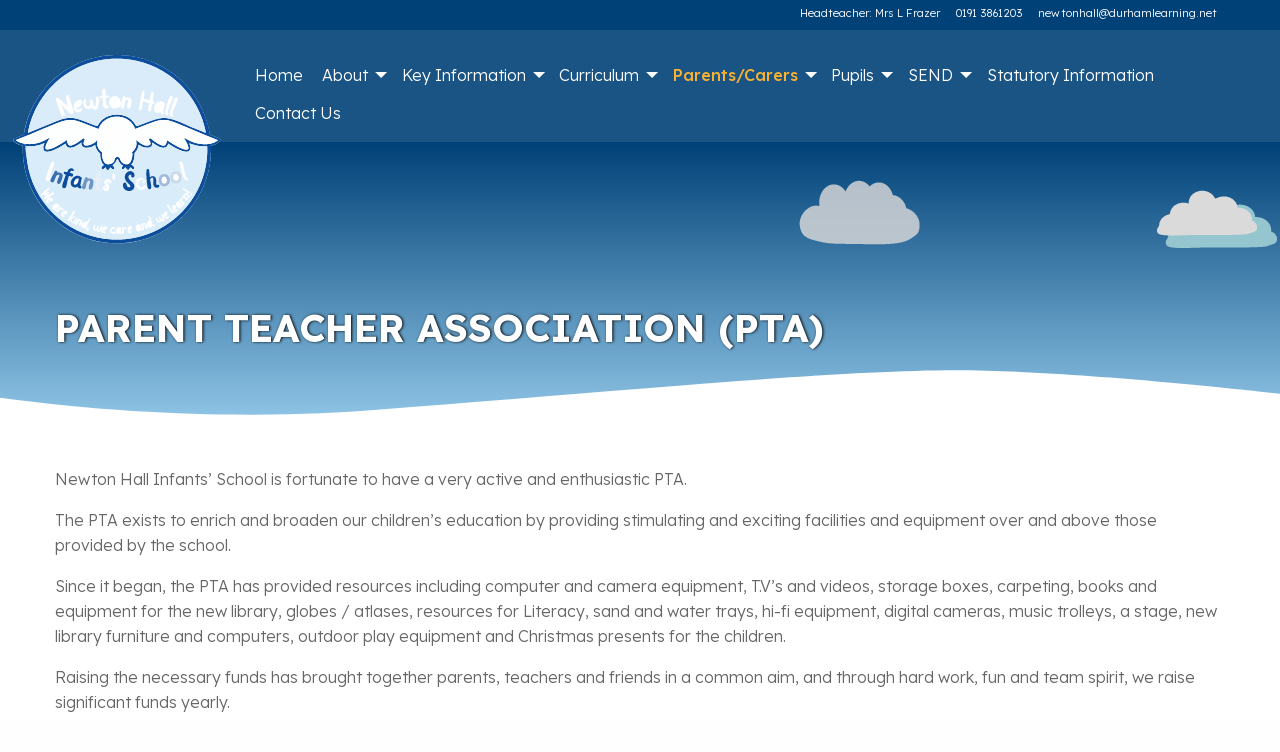

--- FILE ---
content_type: text/html; charset=UTF-8
request_url: https://newtonhallinfants.co.uk/parent-teacher-association-pta/
body_size: 9907
content:
   <!doctype html>
<html class="no-js" lang="en" dir="ltr">
<head>
  <meta charset="utf-8">
  <meta http-equiv="x-ua-compatible" content="ie=edge">
  <meta name="viewport" content="width=device-width, initial-scale=1.0">

  <link rel="icon" href="https://newtonhallinfants.co.uk/wp-content/themes/child/img/newton-hall-infant-school-logo.svg">
  <link rel="mask-icon" href="https://newtonhallinfants.co.uk/wp-content/themes/child/img/newton-hall-infant-school-logo.svg">
  <link rel="stylesheet" href="https://newtonhallinfants.co.uk/wp-content/themes/child/leaflet/leaflet.css"/>
  <script src="https://newtonhallinfants.co.uk/wp-content/themes/child/leaflet/leaflet.js"></script>
  <title>Newton Hall Infant School</title>
  <link rel="stylesheet" href="https://cdnjs.cloudflare.com/ajax/libs/font-awesome/6.2.1/css/all.min.css" integrity="sha512-MV7K8+y+gLIBoVD59lQIYicR65iaqukzvf/nwasF0nqhPay5w/9lJmVM2hMDcnK1OnMGCdVK+iQrJ7lzPJQd1w==" crossorigin="anonymous" referrerpolicy="no-referrer" />
  
  <meta name='robots' content='index, follow, max-image-preview:large, max-snippet:-1, max-video-preview:-1' />

	<!-- This site is optimized with the Yoast SEO plugin v22.5 - https://yoast.com/wordpress/plugins/seo/ -->
	<title>Parent Teacher Association (PTA) - Newton Hall Infant School</title>
	<link rel="canonical" href="https://newtonhallinfants.co.uk/parent-teacher-association-pta/" />
	<meta property="og:locale" content="en_GB" />
	<meta property="og:type" content="article" />
	<meta property="og:title" content="Parent Teacher Association (PTA) - Newton Hall Infant School" />
	<meta property="og:description" content="Newton Hall Infants’ School is fortunate to have a very active and enthusiastic PTA. The PTA exists to enrich and broaden our children’s education by providing stimulating and exciting facilities and equipment over and above those provided by the school. Since it began, the PTA has provided resources including computer and camera equipment, T.V’s and [&hellip;]" />
	<meta property="og:url" content="https://newtonhallinfants.co.uk/parent-teacher-association-pta/" />
	<meta property="og:site_name" content="Newton Hall Infant School" />
	<meta property="article:modified_time" content="2023-11-20T15:37:28+00:00" />
	<meta name="twitter:card" content="summary_large_image" />
	<meta name="twitter:label1" content="Estimated reading time" />
	<meta name="twitter:data1" content="1 minute" />
	<script type="application/ld+json" class="yoast-schema-graph">{"@context":"https://schema.org","@graph":[{"@type":"WebPage","@id":"https://newtonhallinfants.co.uk/parent-teacher-association-pta/","url":"https://newtonhallinfants.co.uk/parent-teacher-association-pta/","name":"Parent Teacher Association (PTA) - Newton Hall Infant School","isPartOf":{"@id":"https://newtonhallinfants.co.uk/#website"},"datePublished":"2023-11-20T15:37:27+00:00","dateModified":"2023-11-20T15:37:28+00:00","breadcrumb":{"@id":"https://newtonhallinfants.co.uk/parent-teacher-association-pta/#breadcrumb"},"inLanguage":"en-GB","potentialAction":[{"@type":"ReadAction","target":["https://newtonhallinfants.co.uk/parent-teacher-association-pta/"]}]},{"@type":"BreadcrumbList","@id":"https://newtonhallinfants.co.uk/parent-teacher-association-pta/#breadcrumb","itemListElement":[{"@type":"ListItem","position":1,"name":"Home","item":"https://newtonhallinfants.co.uk/"},{"@type":"ListItem","position":2,"name":"Parent Teacher Association (PTA)"}]},{"@type":"WebSite","@id":"https://newtonhallinfants.co.uk/#website","url":"https://newtonhallinfants.co.uk/","name":"Newton Hall Infant School","description":"","potentialAction":[{"@type":"SearchAction","target":{"@type":"EntryPoint","urlTemplate":"https://newtonhallinfants.co.uk/?s={search_term_string}"},"query-input":"required name=search_term_string"}],"inLanguage":"en-GB"}]}</script>
	<!-- / Yoast SEO plugin. -->


<link rel='dns-prefetch' href='//gitcdn.github.io' />
<link rel="alternate" title="oEmbed (JSON)" type="application/json+oembed" href="https://newtonhallinfants.co.uk/wp-json/oembed/1.0/embed?url=https%3A%2F%2Fnewtonhallinfants.co.uk%2Fparent-teacher-association-pta%2F" />
<link rel="alternate" title="oEmbed (XML)" type="text/xml+oembed" href="https://newtonhallinfants.co.uk/wp-json/oembed/1.0/embed?url=https%3A%2F%2Fnewtonhallinfants.co.uk%2Fparent-teacher-association-pta%2F&#038;format=xml" />
<style id='wp-img-auto-sizes-contain-inline-css' type='text/css'>
img:is([sizes=auto i],[sizes^="auto," i]){contain-intrinsic-size:3000px 1500px}
/*# sourceURL=wp-img-auto-sizes-contain-inline-css */
</style>
<link rel='stylesheet' id='boostrap_toggle_style-css' href='https://gitcdn.github.io/bootstrap-toggle/2.2.2/css/bootstrap-toggle.min.css?ver=6.9' type='text/css' media='all' />
<link rel='stylesheet' id='dashicons-css' href='https://newtonhallinfants.co.uk/wp-includes/css/dashicons.min.css?ver=6.9' type='text/css' media='all' />
<link rel='stylesheet' id='thickbox-css' href='https://newtonhallinfants.co.uk/wp-includes/js/thickbox/thickbox.css?ver=6.9' type='text/css' media='all' />
<link rel='stylesheet' id='formidable-css' href='https://newtonhallinfants.co.uk/wp-content/plugins/formidable/css/formidableforms.css?ver=416840' type='text/css' media='all' />
<style id='wp-emoji-styles-inline-css' type='text/css'>

	img.wp-smiley, img.emoji {
		display: inline !important;
		border: none !important;
		box-shadow: none !important;
		height: 1em !important;
		width: 1em !important;
		margin: 0 0.07em !important;
		vertical-align: -0.1em !important;
		background: none !important;
		padding: 0 !important;
	}
/*# sourceURL=wp-emoji-styles-inline-css */
</style>
<link rel='stylesheet' id='wp-block-library-css' href='https://newtonhallinfants.co.uk/wp-includes/css/dist/block-library/style.min.css?ver=6.9' type='text/css' media='all' />
<style id='global-styles-inline-css' type='text/css'>
:root{--wp--preset--aspect-ratio--square: 1;--wp--preset--aspect-ratio--4-3: 4/3;--wp--preset--aspect-ratio--3-4: 3/4;--wp--preset--aspect-ratio--3-2: 3/2;--wp--preset--aspect-ratio--2-3: 2/3;--wp--preset--aspect-ratio--16-9: 16/9;--wp--preset--aspect-ratio--9-16: 9/16;--wp--preset--color--black: #000000;--wp--preset--color--cyan-bluish-gray: #abb8c3;--wp--preset--color--white: #ffffff;--wp--preset--color--pale-pink: #f78da7;--wp--preset--color--vivid-red: #cf2e2e;--wp--preset--color--luminous-vivid-orange: #ff6900;--wp--preset--color--luminous-vivid-amber: #fcb900;--wp--preset--color--light-green-cyan: #7bdcb5;--wp--preset--color--vivid-green-cyan: #00d084;--wp--preset--color--pale-cyan-blue: #8ed1fc;--wp--preset--color--vivid-cyan-blue: #0693e3;--wp--preset--color--vivid-purple: #9b51e0;--wp--preset--gradient--vivid-cyan-blue-to-vivid-purple: linear-gradient(135deg,rgb(6,147,227) 0%,rgb(155,81,224) 100%);--wp--preset--gradient--light-green-cyan-to-vivid-green-cyan: linear-gradient(135deg,rgb(122,220,180) 0%,rgb(0,208,130) 100%);--wp--preset--gradient--luminous-vivid-amber-to-luminous-vivid-orange: linear-gradient(135deg,rgb(252,185,0) 0%,rgb(255,105,0) 100%);--wp--preset--gradient--luminous-vivid-orange-to-vivid-red: linear-gradient(135deg,rgb(255,105,0) 0%,rgb(207,46,46) 100%);--wp--preset--gradient--very-light-gray-to-cyan-bluish-gray: linear-gradient(135deg,rgb(238,238,238) 0%,rgb(169,184,195) 100%);--wp--preset--gradient--cool-to-warm-spectrum: linear-gradient(135deg,rgb(74,234,220) 0%,rgb(151,120,209) 20%,rgb(207,42,186) 40%,rgb(238,44,130) 60%,rgb(251,105,98) 80%,rgb(254,248,76) 100%);--wp--preset--gradient--blush-light-purple: linear-gradient(135deg,rgb(255,206,236) 0%,rgb(152,150,240) 100%);--wp--preset--gradient--blush-bordeaux: linear-gradient(135deg,rgb(254,205,165) 0%,rgb(254,45,45) 50%,rgb(107,0,62) 100%);--wp--preset--gradient--luminous-dusk: linear-gradient(135deg,rgb(255,203,112) 0%,rgb(199,81,192) 50%,rgb(65,88,208) 100%);--wp--preset--gradient--pale-ocean: linear-gradient(135deg,rgb(255,245,203) 0%,rgb(182,227,212) 50%,rgb(51,167,181) 100%);--wp--preset--gradient--electric-grass: linear-gradient(135deg,rgb(202,248,128) 0%,rgb(113,206,126) 100%);--wp--preset--gradient--midnight: linear-gradient(135deg,rgb(2,3,129) 0%,rgb(40,116,252) 100%);--wp--preset--font-size--small: 13px;--wp--preset--font-size--medium: 20px;--wp--preset--font-size--large: 36px;--wp--preset--font-size--x-large: 42px;--wp--preset--spacing--20: 0.44rem;--wp--preset--spacing--30: 0.67rem;--wp--preset--spacing--40: 1rem;--wp--preset--spacing--50: 1.5rem;--wp--preset--spacing--60: 2.25rem;--wp--preset--spacing--70: 3.38rem;--wp--preset--spacing--80: 5.06rem;--wp--preset--shadow--natural: 6px 6px 9px rgba(0, 0, 0, 0.2);--wp--preset--shadow--deep: 12px 12px 50px rgba(0, 0, 0, 0.4);--wp--preset--shadow--sharp: 6px 6px 0px rgba(0, 0, 0, 0.2);--wp--preset--shadow--outlined: 6px 6px 0px -3px rgb(255, 255, 255), 6px 6px rgb(0, 0, 0);--wp--preset--shadow--crisp: 6px 6px 0px rgb(0, 0, 0);}:where(.is-layout-flex){gap: 0.5em;}:where(.is-layout-grid){gap: 0.5em;}body .is-layout-flex{display: flex;}.is-layout-flex{flex-wrap: wrap;align-items: center;}.is-layout-flex > :is(*, div){margin: 0;}body .is-layout-grid{display: grid;}.is-layout-grid > :is(*, div){margin: 0;}:where(.wp-block-columns.is-layout-flex){gap: 2em;}:where(.wp-block-columns.is-layout-grid){gap: 2em;}:where(.wp-block-post-template.is-layout-flex){gap: 1.25em;}:where(.wp-block-post-template.is-layout-grid){gap: 1.25em;}.has-black-color{color: var(--wp--preset--color--black) !important;}.has-cyan-bluish-gray-color{color: var(--wp--preset--color--cyan-bluish-gray) !important;}.has-white-color{color: var(--wp--preset--color--white) !important;}.has-pale-pink-color{color: var(--wp--preset--color--pale-pink) !important;}.has-vivid-red-color{color: var(--wp--preset--color--vivid-red) !important;}.has-luminous-vivid-orange-color{color: var(--wp--preset--color--luminous-vivid-orange) !important;}.has-luminous-vivid-amber-color{color: var(--wp--preset--color--luminous-vivid-amber) !important;}.has-light-green-cyan-color{color: var(--wp--preset--color--light-green-cyan) !important;}.has-vivid-green-cyan-color{color: var(--wp--preset--color--vivid-green-cyan) !important;}.has-pale-cyan-blue-color{color: var(--wp--preset--color--pale-cyan-blue) !important;}.has-vivid-cyan-blue-color{color: var(--wp--preset--color--vivid-cyan-blue) !important;}.has-vivid-purple-color{color: var(--wp--preset--color--vivid-purple) !important;}.has-black-background-color{background-color: var(--wp--preset--color--black) !important;}.has-cyan-bluish-gray-background-color{background-color: var(--wp--preset--color--cyan-bluish-gray) !important;}.has-white-background-color{background-color: var(--wp--preset--color--white) !important;}.has-pale-pink-background-color{background-color: var(--wp--preset--color--pale-pink) !important;}.has-vivid-red-background-color{background-color: var(--wp--preset--color--vivid-red) !important;}.has-luminous-vivid-orange-background-color{background-color: var(--wp--preset--color--luminous-vivid-orange) !important;}.has-luminous-vivid-amber-background-color{background-color: var(--wp--preset--color--luminous-vivid-amber) !important;}.has-light-green-cyan-background-color{background-color: var(--wp--preset--color--light-green-cyan) !important;}.has-vivid-green-cyan-background-color{background-color: var(--wp--preset--color--vivid-green-cyan) !important;}.has-pale-cyan-blue-background-color{background-color: var(--wp--preset--color--pale-cyan-blue) !important;}.has-vivid-cyan-blue-background-color{background-color: var(--wp--preset--color--vivid-cyan-blue) !important;}.has-vivid-purple-background-color{background-color: var(--wp--preset--color--vivid-purple) !important;}.has-black-border-color{border-color: var(--wp--preset--color--black) !important;}.has-cyan-bluish-gray-border-color{border-color: var(--wp--preset--color--cyan-bluish-gray) !important;}.has-white-border-color{border-color: var(--wp--preset--color--white) !important;}.has-pale-pink-border-color{border-color: var(--wp--preset--color--pale-pink) !important;}.has-vivid-red-border-color{border-color: var(--wp--preset--color--vivid-red) !important;}.has-luminous-vivid-orange-border-color{border-color: var(--wp--preset--color--luminous-vivid-orange) !important;}.has-luminous-vivid-amber-border-color{border-color: var(--wp--preset--color--luminous-vivid-amber) !important;}.has-light-green-cyan-border-color{border-color: var(--wp--preset--color--light-green-cyan) !important;}.has-vivid-green-cyan-border-color{border-color: var(--wp--preset--color--vivid-green-cyan) !important;}.has-pale-cyan-blue-border-color{border-color: var(--wp--preset--color--pale-cyan-blue) !important;}.has-vivid-cyan-blue-border-color{border-color: var(--wp--preset--color--vivid-cyan-blue) !important;}.has-vivid-purple-border-color{border-color: var(--wp--preset--color--vivid-purple) !important;}.has-vivid-cyan-blue-to-vivid-purple-gradient-background{background: var(--wp--preset--gradient--vivid-cyan-blue-to-vivid-purple) !important;}.has-light-green-cyan-to-vivid-green-cyan-gradient-background{background: var(--wp--preset--gradient--light-green-cyan-to-vivid-green-cyan) !important;}.has-luminous-vivid-amber-to-luminous-vivid-orange-gradient-background{background: var(--wp--preset--gradient--luminous-vivid-amber-to-luminous-vivid-orange) !important;}.has-luminous-vivid-orange-to-vivid-red-gradient-background{background: var(--wp--preset--gradient--luminous-vivid-orange-to-vivid-red) !important;}.has-very-light-gray-to-cyan-bluish-gray-gradient-background{background: var(--wp--preset--gradient--very-light-gray-to-cyan-bluish-gray) !important;}.has-cool-to-warm-spectrum-gradient-background{background: var(--wp--preset--gradient--cool-to-warm-spectrum) !important;}.has-blush-light-purple-gradient-background{background: var(--wp--preset--gradient--blush-light-purple) !important;}.has-blush-bordeaux-gradient-background{background: var(--wp--preset--gradient--blush-bordeaux) !important;}.has-luminous-dusk-gradient-background{background: var(--wp--preset--gradient--luminous-dusk) !important;}.has-pale-ocean-gradient-background{background: var(--wp--preset--gradient--pale-ocean) !important;}.has-electric-grass-gradient-background{background: var(--wp--preset--gradient--electric-grass) !important;}.has-midnight-gradient-background{background: var(--wp--preset--gradient--midnight) !important;}.has-small-font-size{font-size: var(--wp--preset--font-size--small) !important;}.has-medium-font-size{font-size: var(--wp--preset--font-size--medium) !important;}.has-large-font-size{font-size: var(--wp--preset--font-size--large) !important;}.has-x-large-font-size{font-size: var(--wp--preset--font-size--x-large) !important;}
/*# sourceURL=global-styles-inline-css */
</style>

<style id='classic-theme-styles-inline-css' type='text/css'>
/*! This file is auto-generated */
.wp-block-button__link{color:#fff;background-color:#32373c;border-radius:9999px;box-shadow:none;text-decoration:none;padding:calc(.667em + 2px) calc(1.333em + 2px);font-size:1.125em}.wp-block-file__button{background:#32373c;color:#fff;text-decoration:none}
/*# sourceURL=/wp-includes/css/classic-themes.min.css */
</style>
<link rel='stylesheet' id='coblocks-extensions-css' href='https://newtonhallinfants.co.uk/wp-content/plugins/coblocks/dist/style-coblocks-extensions.css?ver=3.1.5' type='text/css' media='all' />
<link rel='stylesheet' id='coblocks-animation-css' href='https://newtonhallinfants.co.uk/wp-content/plugins/coblocks/dist/style-coblocks-animation.css?ver=d9b2b27566e6a2a85d1b' type='text/css' media='all' />
<link rel='stylesheet' id='cff-css' href='https://newtonhallinfants.co.uk/wp-content/plugins/custom-facebook-feed-pro/assets/css/cff-style.min.css?ver=4.5.1' type='text/css' media='all' />
<link rel='stylesheet' id='wp-components-css' href='https://newtonhallinfants.co.uk/wp-includes/css/dist/components/style.min.css?ver=6.9' type='text/css' media='all' />
<link rel='stylesheet' id='godaddy-styles-css' href='https://newtonhallinfants.co.uk/wp-content/plugins/coblocks/includes/Dependencies/GoDaddy/Styles/build/latest.css?ver=2.0.2' type='text/css' media='all' />
<link rel='stylesheet' id='parent-itchyrobot-css' href='https://newtonhallinfants.co.uk/wp-content/themes/itchyrobot_parent/style.css?r=446&#038;ver=6.9' type='text/css' media='all' />
<link rel='stylesheet' id='parent-foundation-css' href='https://newtonhallinfants.co.uk/wp-content/themes/itchyrobot_parent/css/foundation.css?ver=6.9' type='text/css' media='all' />
<link rel='stylesheet' id='child-itchyrobot-css' href='https://newtonhallinfants.co.uk/wp-content/themes/child/scss/itchyrobot.css?ver=1.0.0' type='text/css' media='all' />
<link rel='stylesheet' id='animate-child-css' href='https://newtonhallinfants.co.uk/wp-content/themes/child/css/animate.css?ver=6.9' type='text/css' media='all' />
<link rel='stylesheet' id='custom-child-css' href='https://newtonhallinfants.co.uk/wp-content/themes/child/css/custom.css?ver=6.0.2' type='text/css' media='all' />
<link rel='stylesheet' id='parent-core-css' href='https://newtonhallinfants.co.uk/wp-content/themes/itchyrobot_parent/css/core.css?ver=6.9' type='text/css' media='all' />
<link rel='stylesheet' id='parents-evening-css' href='https://newtonhallinfants.co.uk/wp-content/themes/itchyrobot_parent/css/product.css?ver=1.1.4' type='text/css' media='all' />
<link rel='stylesheet' id='parent-icons-css' href='https://newtonhallinfants.co.uk/wp-content/themes/itchyrobot_parent/css/foundation-icons/foundation-icons.css?ver=6.9' type='text/css' media='all' />
<link rel='stylesheet' id='parent-slick-theme-css' href='https://newtonhallinfants.co.uk/wp-content/themes/itchyrobot_parent/css/slick-theme.css?ver=6.9' type='text/css' media='all' />
<link rel='stylesheet' id='parent-slick-css' href='https://newtonhallinfants.co.uk/wp-content/themes/itchyrobot_parent/css/slick.css?ver=6.9' type='text/css' media='all' />
<link rel='stylesheet' id='wp-block-paragraph-css' href='https://newtonhallinfants.co.uk/wp-includes/blocks/paragraph/style.min.css?ver=6.9' type='text/css' media='all' />
<script type="text/javascript" src="https://newtonhallinfants.co.uk/wp-includes/js/jquery/jquery.min.js?ver=3.7.1" id="jquery-core-js"></script>
<script type="text/javascript" src="https://newtonhallinfants.co.uk/wp-includes/js/jquery/jquery-migrate.min.js?ver=3.4.1" id="jquery-migrate-js"></script>
<script type="text/javascript" src="https://gitcdn.github.io/bootstrap-toggle/2.2.2/js/bootstrap-toggle.min.js?ver=6.9" id="boostrap_toggle_script-js"></script>
<script type="text/javascript" id="ir_temp_login_script-js-extra">
/* <![CDATA[ */
var irAjax = {"ajaxurl":"https://newtonhallinfants.co.uk/wp-admin/admin-ajax.php"};
//# sourceURL=ir_temp_login_script-js-extra
/* ]]> */
</script>
<script type="text/javascript" src="https://newtonhallinfants.co.uk/wp-content/themes/itchyrobot_parent/js/ir_temp_access_script.js?ver=6.9" id="ir_temp_login_script-js"></script>
<script type="text/javascript" src="https://newtonhallinfants.co.uk/wp-content/uploads/ir-vimeo-block/videos.js?ver=8523" id="itchyrobot-video-js-js"></script>
<link rel="https://api.w.org/" href="https://newtonhallinfants.co.uk/wp-json/" /><link rel="alternate" title="JSON" type="application/json" href="https://newtonhallinfants.co.uk/wp-json/wp/v2/pages/316" /><link rel="EditURI" type="application/rsd+xml" title="RSD" href="https://newtonhallinfants.co.uk/xmlrpc.php?rsd" />
<meta name="generator" content="WordPress 6.9" />
<link rel='shortlink' href='https://newtonhallinfants.co.uk/?p=316' />
<!-- Custom Facebook Feed JS vars -->
<script type="text/javascript">
var cffsiteurl = "https://newtonhallinfants.co.uk/wp-content/plugins";
var cffajaxurl = "https://newtonhallinfants.co.uk/wp-admin/admin-ajax.php";


var cfflinkhashtags = "false";
</script>
<script type="text/javascript">document.documentElement.className += " js";</script>
</head>
<body>

  <!-- Header -->
<div class="off-canvas position-right" id="offCanvas" data-off-canvas>
  <!-- Your menu or Off-canvas content goes here -->
  <img class="side-logo" src="https://newtonhallinfants.co.uk/wp-content/themes/child/img/newton-hall-infant-school-logo.svg?ver=1.0.2" alt="Newton Hall Logo"> 
  <ul class="vertical menu accordion-menu" data-accordion-menu>
      <li id="menu-item-62" class="menu-item menu-item-type-custom menu-item-object-custom menu-item-home menu-item-62"><a href="https://newtonhallinfants.co.uk/">Home</a></li>
<li id="menu-item-63" class="menu-item menu-item-type-custom menu-item-object-custom menu-item-has-children has-submenu menu-item-63"><a href="#">About</a>
<ul class="submenu menu vertical" data-submenu>
	<li id="menu-item-64" class="menu-item menu-item-type-post_type menu-item-object-page menu-item-64"><a href="https://newtonhallinfants.co.uk/about-us/">About Us</a></li>
	<li id="menu-item-65" class="menu-item menu-item-type-post_type menu-item-object-page menu-item-65"><a href="https://newtonhallinfants.co.uk/staff-structure/">Staff Structure</a></li>
	<li id="menu-item-66" class="menu-item menu-item-type-post_type menu-item-object-page menu-item-66"><a href="https://newtonhallinfants.co.uk/vision-aims-and-values/">Vision, Aims and Values</a></li>
	<li id="menu-item-67" class="menu-item menu-item-type-post_type menu-item-object-page menu-item-has-children has-submenu menu-item-67"><a href="https://newtonhallinfants.co.uk/our-governing-body/">Our Governing Body</a>
<ul class="submenu menu vertical" data-submenu>
		<li id="menu-item-811" class="menu-item menu-item-type-post_type menu-item-object-page menu-item-811"><a href="https://newtonhallinfants.co.uk/parent-governor-election/">Parent Governor Election</a></li>
	</ul>
</li>
	<li id="menu-item-409" class="menu-item menu-item-type-post_type menu-item-object-page menu-item-409"><a href="https://newtonhallinfants.co.uk/school-brochure/">School Brochure</a></li>
	<li id="menu-item-1194" class="menu-item menu-item-type-post_type menu-item-object-page menu-item-1194"><a href="https://newtonhallinfants.co.uk/fund-raising/">Fund Raising</a></li>
</ul>
</li>
<li id="menu-item-68" class="menu-item menu-item-type-custom menu-item-object-custom menu-item-has-children has-submenu menu-item-68"><a href="#">Key Information</a>
<ul class="submenu menu vertical" data-submenu>
	<li id="menu-item-886" class="menu-item menu-item-type-post_type menu-item-object-page menu-item-has-children has-submenu menu-item-886"><a href="https://newtonhallinfants.co.uk/policies-procedures/">Policies &amp; Procedures</a>
<ul class="submenu menu vertical" data-submenu>
		<li id="menu-item-424" class="menu-item menu-item-type-post_type_archive menu-item-object-ir_policies menu-item-424"><a href="https://newtonhallinfants.co.uk/policies/">Website &#8211; All Policies and Documents</a></li>
	</ul>
</li>
	<li id="menu-item-433" class="menu-item menu-item-type-post_type menu-item-object-page menu-item-433"><a href="https://newtonhallinfants.co.uk/equalities/">Equalities</a></li>
	<li id="menu-item-1151" class="menu-item menu-item-type-post_type menu-item-object-page menu-item-1151"><a href="https://newtonhallinfants.co.uk/nursery/">Nursery</a></li>
	<li id="menu-item-434" class="menu-item menu-item-type-post_type menu-item-object-page menu-item-434"><a href="https://newtonhallinfants.co.uk/online-safety/">Online Safety</a></li>
	<li id="menu-item-430" class="menu-item menu-item-type-post_type menu-item-object-page menu-item-430"><a href="https://newtonhallinfants.co.uk/school-admissions/">School Admissions</a></li>
	<li id="menu-item-426" class="menu-item menu-item-type-post_type menu-item-object-page menu-item-426"><a href="https://newtonhallinfants.co.uk/school-performance/">School Performance</a></li>
	<li id="menu-item-428" class="menu-item menu-item-type-post_type menu-item-object-page menu-item-428"><a href="https://newtonhallinfants.co.uk/premium-allocations/">Premium Allocations</a></li>
	<li id="menu-item-429" class="menu-item menu-item-type-post_type menu-item-object-page menu-item-429"><a href="https://newtonhallinfants.co.uk/financial-information/">Financial Information</a></li>
	<li id="menu-item-700" class="menu-item menu-item-type-post_type menu-item-object-page menu-item-700"><a href="https://newtonhallinfants.co.uk/school-holidays/">School Holidays</a></li>
	<li id="menu-item-939" class="menu-item menu-item-type-post_type menu-item-object-page menu-item-939"><a href="https://newtonhallinfants.co.uk/prem-aware-award/">Prem Aware Award</a></li>
</ul>
</li>
<li id="menu-item-586" class="menu-item menu-item-type-custom menu-item-object-custom menu-item-has-children has-submenu menu-item-586"><a href="#">Curriculum</a>
<ul class="submenu menu vertical" data-submenu>
	<li id="menu-item-587" class="menu-item menu-item-type-post_type menu-item-object-page menu-item-has-children has-submenu menu-item-587"><a href="https://newtonhallinfants.co.uk/curriculum-content/">Curriculum Subjects</a>
<ul class="submenu menu vertical" data-submenu>
		<li id="menu-item-694" class="menu-item menu-item-type-post_type menu-item-object-page menu-item-694"><a href="https://newtonhallinfants.co.uk/phonics-and-reading-at-newton-hall-infants/">Phonics and Reading at Newton Hall Infants’</a></li>
		<li id="menu-item-842" class="menu-item menu-item-type-post_type menu-item-object-page menu-item-842"><a href="https://newtonhallinfants.co.uk/numbots/">NumBots</a></li>
	</ul>
</li>
	<li id="menu-item-541" class="menu-item menu-item-type-post_type menu-item-object-page menu-item-541"><a href="https://newtonhallinfants.co.uk/british-values/">British Values</a></li>
	<li id="menu-item-546" class="menu-item menu-item-type-post_type menu-item-object-page menu-item-546"><a href="https://newtonhallinfants.co.uk/smsc/">SMSC</a></li>
</ul>
</li>
<li id="menu-item-69" class="menu-item menu-item-type-custom menu-item-object-custom current-menu-ancestor current-menu-parent menu-item-has-children active has-submenu menu-item-69"><a href="#">Parents/Carers</a>
<ul class="submenu menu vertical" data-submenu>
	<li id="menu-item-1346" class="menu-item menu-item-type-post_type menu-item-object-ir_pevening menu-item-1346"><a href="https://newtonhallinfants.co.uk/parents_evening/class-3-autumn-parents-evening/">Class 3 Autumn Parents Evening</a></li>
	<li id="menu-item-1261" class="menu-item menu-item-type-post_type menu-item-object-page menu-item-1261"><a href="https://newtonhallinfants.co.uk/welcome-to-early-years/">Welcome to Early Years</a></li>
	<li id="menu-item-717" class="menu-item menu-item-type-post_type menu-item-object-page menu-item-717"><a href="https://newtonhallinfants.co.uk/newsletter/">Newsletters</a></li>
	<li id="menu-item-435" class="menu-item menu-item-type-post_type menu-item-object-page menu-item-has-children has-submenu menu-item-435"><a href="https://newtonhallinfants.co.uk/starting-school/">Starting School</a>
<ul class="submenu menu vertical" data-submenu>
		<li id="menu-item-431" class="menu-item menu-item-type-post_type menu-item-object-page menu-item-431"><a href="https://newtonhallinfants.co.uk/school-brochure/">School Brochure</a></li>
		<li id="menu-item-479" class="menu-item menu-item-type-post_type menu-item-object-page menu-item-479"><a href="https://newtonhallinfants.co.uk/what-is-the-early-years-foundation-stage-eyfs/">What is the Early Years Foundation Stage (EYFS)</a></li>
		<li id="menu-item-485" class="menu-item menu-item-type-post_type menu-item-object-page menu-item-485"><a href="https://newtonhallinfants.co.uk/steps-to-starting-school/">Steps to Starting School</a></li>
		<li id="menu-item-510" class="menu-item menu-item-type-post_type menu-item-object-page menu-item-510"><a href="https://newtonhallinfants.co.uk/frequently-asked-questions/">Frequently Asked Questions</a></li>
	</ul>
</li>
	<li id="menu-item-436" class="menu-item menu-item-type-post_type menu-item-object-page menu-item-436"><a href="https://newtonhallinfants.co.uk/our-school-day/">Our School Day</a></li>
	<li id="menu-item-437" class="menu-item menu-item-type-post_type menu-item-object-page menu-item-437"><a href="https://newtonhallinfants.co.uk/school-holidays/">School Holidays</a></li>
	<li id="menu-item-438" class="menu-item menu-item-type-post_type menu-item-object-page menu-item-438"><a href="https://newtonhallinfants.co.uk/school-uniform/">School Uniform</a></li>
	<li id="menu-item-1205" class="menu-item menu-item-type-post_type menu-item-object-page menu-item-1205"><a href="https://newtonhallinfants.co.uk/1201-2/">Early Birds Breakfast Club</a></li>
	<li id="menu-item-1228" class="menu-item menu-item-type-post_type menu-item-object-page menu-item-1228"><a href="https://newtonhallinfants.co.uk/night-owls-tea-club/">Night Owls Tea Club</a></li>
	<li id="menu-item-922" class="menu-item menu-item-type-post_type menu-item-object-page menu-item-922"><a href="https://newtonhallinfants.co.uk/after-school-clubs/">After School Clubs</a></li>
	<li id="menu-item-513" class="menu-item menu-item-type-post_type menu-item-object-page menu-item-513"><a href="https://newtonhallinfants.co.uk/wraparound-care/">Childcare Provision</a></li>
	<li id="menu-item-440" class="menu-item menu-item-type-post_type menu-item-object-page current-menu-item page_item page-item-316 current_page_item active menu-item-440"><a href="https://newtonhallinfants.co.uk/parent-teacher-association-pta/" aria-current="page">Parent Teacher Association (PTA)</a></li>
	<li id="menu-item-441" class="menu-item menu-item-type-post_type menu-item-object-page menu-item-441"><a href="https://newtonhallinfants.co.uk/useful-links/">Useful Links</a></li>
	<li id="menu-item-442" class="menu-item menu-item-type-post_type menu-item-object-page menu-item-442"><a href="https://newtonhallinfants.co.uk/phonics-and-reading-at-newton-hall-infants/">Phonics and Reading at Newton Hall Infants’</a></li>
</ul>
</li>
<li id="menu-item-70" class="menu-item menu-item-type-custom menu-item-object-custom menu-item-has-children has-submenu menu-item-70"><a href="#">Pupils</a>
<ul class="submenu menu vertical" data-submenu>
	<li id="menu-item-443" class="menu-item menu-item-type-post_type menu-item-object-page menu-item-443"><a href="https://newtonhallinfants.co.uk/our-house-teams/">Our House Teams</a></li>
	<li id="menu-item-446" class="menu-item menu-item-type-post_type menu-item-object-page menu-item-446"><a href="https://newtonhallinfants.co.uk/stars-of-the-week/">Stars of the Week</a></li>
	<li id="menu-item-412" class="menu-item menu-item-type-post_type menu-item-object-page menu-item-412"><a href="https://newtonhallinfants.co.uk/pupil-leadership/">Pupil Leadership</a></li>
	<li id="menu-item-444" class="menu-item menu-item-type-post_type menu-item-object-page menu-item-444"><a href="https://newtonhallinfants.co.uk/school-clubs/">School Clubs</a></li>
	<li id="menu-item-447" class="menu-item menu-item-type-post_type menu-item-object-page menu-item-447"><a href="https://newtonhallinfants.co.uk/school-council/">School Council</a></li>
</ul>
</li>
<li id="menu-item-72" class="menu-item menu-item-type-custom menu-item-object-custom menu-item-has-children has-submenu menu-item-72"><a href="#">SEND</a>
<ul class="submenu menu vertical" data-submenu>
	<li id="menu-item-451" class="menu-item menu-item-type-post_type menu-item-object-page menu-item-451"><a href="https://newtonhallinfants.co.uk/send-information-report/">SEND Information Report</a></li>
	<li id="menu-item-452" class="menu-item menu-item-type-post_type menu-item-object-page menu-item-452"><a href="https://newtonhallinfants.co.uk/disability-accessibility/">Disability &amp; Accessibility</a></li>
	<li id="menu-item-453" class="menu-item menu-item-type-post_type menu-item-object-page menu-item-453"><a href="https://newtonhallinfants.co.uk/our-sen-provision/">Our SEN Provision</a></li>
	<li id="menu-item-460" class="menu-item menu-item-type-post_type menu-item-object-page menu-item-460"><a href="https://newtonhallinfants.co.uk/support-for-emotional-social-development/">Support for Emotional &amp; Social Development</a></li>
	<li id="menu-item-461" class="menu-item menu-item-type-post_type menu-item-object-page menu-item-461"><a href="https://newtonhallinfants.co.uk/looked-after-children-with-send/">Looked After Children with SEND</a></li>
	<li id="menu-item-462" class="menu-item menu-item-type-post_type menu-item-object-page menu-item-462"><a href="https://newtonhallinfants.co.uk/sen-transition/">SEN Transition</a></li>
	<li id="menu-item-463" class="menu-item menu-item-type-post_type menu-item-object-page menu-item-463"><a href="https://newtonhallinfants.co.uk/sen-specialist-expertise/">SEN Specialist Expertise</a></li>
	<li id="menu-item-464" class="menu-item menu-item-type-post_type menu-item-object-page menu-item-464"><a href="https://newtonhallinfants.co.uk/consulting-with-our-sen-pupils-parents-carers/">Consulting with our SEN Pupils, Parents &amp; Carers</a></li>
	<li id="menu-item-465" class="menu-item menu-item-type-post_type menu-item-object-page menu-item-465"><a href="https://newtonhallinfants.co.uk/compliments-complaints-feedback/">Compliments, Complaints &amp; Feedback</a></li>
	<li id="menu-item-466" class="menu-item menu-item-type-post_type menu-item-object-page menu-item-466"><a href="https://newtonhallinfants.co.uk/send-key-policies/">SEND Key Policies</a></li>
</ul>
</li>
<li id="menu-item-1045" class="menu-item menu-item-type-post_type menu-item-object-page menu-item-1045"><a href="https://newtonhallinfants.co.uk/website-statutory-information/">Statutory Information</a></li>
<li id="menu-item-423" class="menu-item menu-item-type-post_type menu-item-object-page menu-item-423"><a href="https://newtonhallinfants.co.uk/contact-us/">Contact Us</a></li>
  </ul>
</div>
<div class="off-canvas-content" data-off-canvas-content>
<!-- Menu -->
      
<div class="info-bar">
  <div class="grid-container">
    <div class="grid-x grid-margin-x align-middle">
      <div class="cell small-12 medium-2">
        <!--<p>Tel: <span id="tel">0191 3861203</span> | Head Teacher: Mrs L Frazer</p>-->
      </div>
      <div class="cell small-12 medium-10">
        <ul class="menu align-right">
          <li><a href="https://newtonhallinfants.co.uk/contact">Headteacher: Mrs L Frazer</a></li>
          <li class="show-for-medium"><a href="tel:0191 3861203">0191 3861203</a></li>
          <li class="show-for-medium"><a href="mailto:0191 3861203">newtonhall@durhamlearning.net</a></li>
          <li class="hide-for-medium"><a role="presentation" href="tel:0191 3861203"><i class="fa-solid fa-phone-volume"></i></a></li>
          <li class="hide-for-medium"><a role="presentation" href="mailto:newtonhall@durhamlearning.net"><i class="fa-solid fa-envelope"></i></a></li>
        </ul>
      </div>
    </div>
  </div>
</div>

<div class="logo-section">
  <div class="grid-container full">
    <div class="grid-x">
      <div class="cell small-4 medium-3 large-2 text-left">
        <a href="https://newtonhallinfants.co.uk"><img class="iron-logo" src="https://newtonhallinfants.co.uk/wp-content/themes/child/img/newton-hall-infant-school-logo.svg?ver=1.0.2" alt="Newton Hall Logo"></a>
      </div>
      <div class="cell small-8 medium-9 large-10 text-right">
        <div class="top-bar" id="main-menu">
          <div class="top-bar-right" id="introBox">
            <button type="button" class="button hide-for-large" data-toggle="offCanvas"><i class="fa-solid fa-bars"></i> Menu</button>
            <ul class="menu dropdown show-for-large" data-dropdown-menu>
                <li class="menu-item menu-item-type-custom menu-item-object-custom menu-item-home menu-item-62"><a href="https://newtonhallinfants.co.uk/">Home</a></li>
<li class="menu-item menu-item-type-custom menu-item-object-custom menu-item-has-children has-submenu menu-item-63"><a href="#">About</a>
<ul class="submenu menu vertical" data-submenu>
	<li class="menu-item menu-item-type-post_type menu-item-object-page menu-item-64"><a href="https://newtonhallinfants.co.uk/about-us/">About Us</a></li>
	<li class="menu-item menu-item-type-post_type menu-item-object-page menu-item-65"><a href="https://newtonhallinfants.co.uk/staff-structure/">Staff Structure</a></li>
	<li class="menu-item menu-item-type-post_type menu-item-object-page menu-item-66"><a href="https://newtonhallinfants.co.uk/vision-aims-and-values/">Vision, Aims and Values</a></li>
	<li class="menu-item menu-item-type-post_type menu-item-object-page menu-item-has-children has-submenu menu-item-67"><a href="https://newtonhallinfants.co.uk/our-governing-body/">Our Governing Body</a>
<ul class="submenu menu vertical" data-submenu>
		<li class="menu-item menu-item-type-post_type menu-item-object-page menu-item-811"><a href="https://newtonhallinfants.co.uk/parent-governor-election/">Parent Governor Election</a></li>
	</ul>
</li>
	<li class="menu-item menu-item-type-post_type menu-item-object-page menu-item-409"><a href="https://newtonhallinfants.co.uk/school-brochure/">School Brochure</a></li>
	<li class="menu-item menu-item-type-post_type menu-item-object-page menu-item-1194"><a href="https://newtonhallinfants.co.uk/fund-raising/">Fund Raising</a></li>
</ul>
</li>
<li class="menu-item menu-item-type-custom menu-item-object-custom menu-item-has-children has-submenu menu-item-68"><a href="#">Key Information</a>
<ul class="submenu menu vertical" data-submenu>
	<li class="menu-item menu-item-type-post_type menu-item-object-page menu-item-has-children has-submenu menu-item-886"><a href="https://newtonhallinfants.co.uk/policies-procedures/">Policies &amp; Procedures</a>
<ul class="submenu menu vertical" data-submenu>
		<li class="menu-item menu-item-type-post_type_archive menu-item-object-ir_policies menu-item-424"><a href="https://newtonhallinfants.co.uk/policies/">Website &#8211; All Policies and Documents</a></li>
	</ul>
</li>
	<li class="menu-item menu-item-type-post_type menu-item-object-page menu-item-433"><a href="https://newtonhallinfants.co.uk/equalities/">Equalities</a></li>
	<li class="menu-item menu-item-type-post_type menu-item-object-page menu-item-1151"><a href="https://newtonhallinfants.co.uk/nursery/">Nursery</a></li>
	<li class="menu-item menu-item-type-post_type menu-item-object-page menu-item-434"><a href="https://newtonhallinfants.co.uk/online-safety/">Online Safety</a></li>
	<li class="menu-item menu-item-type-post_type menu-item-object-page menu-item-430"><a href="https://newtonhallinfants.co.uk/school-admissions/">School Admissions</a></li>
	<li class="menu-item menu-item-type-post_type menu-item-object-page menu-item-426"><a href="https://newtonhallinfants.co.uk/school-performance/">School Performance</a></li>
	<li class="menu-item menu-item-type-post_type menu-item-object-page menu-item-428"><a href="https://newtonhallinfants.co.uk/premium-allocations/">Premium Allocations</a></li>
	<li class="menu-item menu-item-type-post_type menu-item-object-page menu-item-429"><a href="https://newtonhallinfants.co.uk/financial-information/">Financial Information</a></li>
	<li class="menu-item menu-item-type-post_type menu-item-object-page menu-item-700"><a href="https://newtonhallinfants.co.uk/school-holidays/">School Holidays</a></li>
	<li class="menu-item menu-item-type-post_type menu-item-object-page menu-item-939"><a href="https://newtonhallinfants.co.uk/prem-aware-award/">Prem Aware Award</a></li>
</ul>
</li>
<li class="menu-item menu-item-type-custom menu-item-object-custom menu-item-has-children has-submenu menu-item-586"><a href="#">Curriculum</a>
<ul class="submenu menu vertical" data-submenu>
	<li class="menu-item menu-item-type-post_type menu-item-object-page menu-item-has-children has-submenu menu-item-587"><a href="https://newtonhallinfants.co.uk/curriculum-content/">Curriculum Subjects</a>
<ul class="submenu menu vertical" data-submenu>
		<li class="menu-item menu-item-type-post_type menu-item-object-page menu-item-694"><a href="https://newtonhallinfants.co.uk/phonics-and-reading-at-newton-hall-infants/">Phonics and Reading at Newton Hall Infants’</a></li>
		<li class="menu-item menu-item-type-post_type menu-item-object-page menu-item-842"><a href="https://newtonhallinfants.co.uk/numbots/">NumBots</a></li>
	</ul>
</li>
	<li class="menu-item menu-item-type-post_type menu-item-object-page menu-item-541"><a href="https://newtonhallinfants.co.uk/british-values/">British Values</a></li>
	<li class="menu-item menu-item-type-post_type menu-item-object-page menu-item-546"><a href="https://newtonhallinfants.co.uk/smsc/">SMSC</a></li>
</ul>
</li>
<li class="menu-item menu-item-type-custom menu-item-object-custom current-menu-ancestor current-menu-parent menu-item-has-children active has-submenu menu-item-69"><a href="#">Parents/Carers</a>
<ul class="submenu menu vertical" data-submenu>
	<li class="menu-item menu-item-type-post_type menu-item-object-ir_pevening menu-item-1346"><a href="https://newtonhallinfants.co.uk/parents_evening/class-3-autumn-parents-evening/">Class 3 Autumn Parents Evening</a></li>
	<li class="menu-item menu-item-type-post_type menu-item-object-page menu-item-1261"><a href="https://newtonhallinfants.co.uk/welcome-to-early-years/">Welcome to Early Years</a></li>
	<li class="menu-item menu-item-type-post_type menu-item-object-page menu-item-717"><a href="https://newtonhallinfants.co.uk/newsletter/">Newsletters</a></li>
	<li class="menu-item menu-item-type-post_type menu-item-object-page menu-item-has-children has-submenu menu-item-435"><a href="https://newtonhallinfants.co.uk/starting-school/">Starting School</a>
<ul class="submenu menu vertical" data-submenu>
		<li class="menu-item menu-item-type-post_type menu-item-object-page menu-item-431"><a href="https://newtonhallinfants.co.uk/school-brochure/">School Brochure</a></li>
		<li class="menu-item menu-item-type-post_type menu-item-object-page menu-item-479"><a href="https://newtonhallinfants.co.uk/what-is-the-early-years-foundation-stage-eyfs/">What is the Early Years Foundation Stage (EYFS)</a></li>
		<li class="menu-item menu-item-type-post_type menu-item-object-page menu-item-485"><a href="https://newtonhallinfants.co.uk/steps-to-starting-school/">Steps to Starting School</a></li>
		<li class="menu-item menu-item-type-post_type menu-item-object-page menu-item-510"><a href="https://newtonhallinfants.co.uk/frequently-asked-questions/">Frequently Asked Questions</a></li>
	</ul>
</li>
	<li class="menu-item menu-item-type-post_type menu-item-object-page menu-item-436"><a href="https://newtonhallinfants.co.uk/our-school-day/">Our School Day</a></li>
	<li class="menu-item menu-item-type-post_type menu-item-object-page menu-item-437"><a href="https://newtonhallinfants.co.uk/school-holidays/">School Holidays</a></li>
	<li class="menu-item menu-item-type-post_type menu-item-object-page menu-item-438"><a href="https://newtonhallinfants.co.uk/school-uniform/">School Uniform</a></li>
	<li class="menu-item menu-item-type-post_type menu-item-object-page menu-item-1205"><a href="https://newtonhallinfants.co.uk/1201-2/">Early Birds Breakfast Club</a></li>
	<li class="menu-item menu-item-type-post_type menu-item-object-page menu-item-1228"><a href="https://newtonhallinfants.co.uk/night-owls-tea-club/">Night Owls Tea Club</a></li>
	<li class="menu-item menu-item-type-post_type menu-item-object-page menu-item-922"><a href="https://newtonhallinfants.co.uk/after-school-clubs/">After School Clubs</a></li>
	<li class="menu-item menu-item-type-post_type menu-item-object-page menu-item-513"><a href="https://newtonhallinfants.co.uk/wraparound-care/">Childcare Provision</a></li>
	<li class="menu-item menu-item-type-post_type menu-item-object-page current-menu-item page_item page-item-316 current_page_item active menu-item-440"><a href="https://newtonhallinfants.co.uk/parent-teacher-association-pta/" aria-current="page">Parent Teacher Association (PTA)</a></li>
	<li class="menu-item menu-item-type-post_type menu-item-object-page menu-item-441"><a href="https://newtonhallinfants.co.uk/useful-links/">Useful Links</a></li>
	<li class="menu-item menu-item-type-post_type menu-item-object-page menu-item-442"><a href="https://newtonhallinfants.co.uk/phonics-and-reading-at-newton-hall-infants/">Phonics and Reading at Newton Hall Infants’</a></li>
</ul>
</li>
<li class="menu-item menu-item-type-custom menu-item-object-custom menu-item-has-children has-submenu menu-item-70"><a href="#">Pupils</a>
<ul class="submenu menu vertical" data-submenu>
	<li class="menu-item menu-item-type-post_type menu-item-object-page menu-item-443"><a href="https://newtonhallinfants.co.uk/our-house-teams/">Our House Teams</a></li>
	<li class="menu-item menu-item-type-post_type menu-item-object-page menu-item-446"><a href="https://newtonhallinfants.co.uk/stars-of-the-week/">Stars of the Week</a></li>
	<li class="menu-item menu-item-type-post_type menu-item-object-page menu-item-412"><a href="https://newtonhallinfants.co.uk/pupil-leadership/">Pupil Leadership</a></li>
	<li class="menu-item menu-item-type-post_type menu-item-object-page menu-item-444"><a href="https://newtonhallinfants.co.uk/school-clubs/">School Clubs</a></li>
	<li class="menu-item menu-item-type-post_type menu-item-object-page menu-item-447"><a href="https://newtonhallinfants.co.uk/school-council/">School Council</a></li>
</ul>
</li>
<li class="menu-item menu-item-type-custom menu-item-object-custom menu-item-has-children has-submenu menu-item-72"><a href="#">SEND</a>
<ul class="submenu menu vertical" data-submenu>
	<li class="menu-item menu-item-type-post_type menu-item-object-page menu-item-451"><a href="https://newtonhallinfants.co.uk/send-information-report/">SEND Information Report</a></li>
	<li class="menu-item menu-item-type-post_type menu-item-object-page menu-item-452"><a href="https://newtonhallinfants.co.uk/disability-accessibility/">Disability &amp; Accessibility</a></li>
	<li class="menu-item menu-item-type-post_type menu-item-object-page menu-item-453"><a href="https://newtonhallinfants.co.uk/our-sen-provision/">Our SEN Provision</a></li>
	<li class="menu-item menu-item-type-post_type menu-item-object-page menu-item-460"><a href="https://newtonhallinfants.co.uk/support-for-emotional-social-development/">Support for Emotional &amp; Social Development</a></li>
	<li class="menu-item menu-item-type-post_type menu-item-object-page menu-item-461"><a href="https://newtonhallinfants.co.uk/looked-after-children-with-send/">Looked After Children with SEND</a></li>
	<li class="menu-item menu-item-type-post_type menu-item-object-page menu-item-462"><a href="https://newtonhallinfants.co.uk/sen-transition/">SEN Transition</a></li>
	<li class="menu-item menu-item-type-post_type menu-item-object-page menu-item-463"><a href="https://newtonhallinfants.co.uk/sen-specialist-expertise/">SEN Specialist Expertise</a></li>
	<li class="menu-item menu-item-type-post_type menu-item-object-page menu-item-464"><a href="https://newtonhallinfants.co.uk/consulting-with-our-sen-pupils-parents-carers/">Consulting with our SEN Pupils, Parents &amp; Carers</a></li>
	<li class="menu-item menu-item-type-post_type menu-item-object-page menu-item-465"><a href="https://newtonhallinfants.co.uk/compliments-complaints-feedback/">Compliments, Complaints &amp; Feedback</a></li>
	<li class="menu-item menu-item-type-post_type menu-item-object-page menu-item-466"><a href="https://newtonhallinfants.co.uk/send-key-policies/">SEND Key Policies</a></li>
</ul>
</li>
<li class="menu-item menu-item-type-post_type menu-item-object-page menu-item-1045"><a href="https://newtonhallinfants.co.uk/website-statutory-information/">Statutory Information</a></li>
<li class="menu-item menu-item-type-post_type menu-item-object-page menu-item-423"><a href="https://newtonhallinfants.co.uk/contact-us/">Contact Us</a></li>
            </ul>
          </div>
        </div>
      </div>
    </div>
  </div>
</div>

<div class="subpage-title">
  <div class="grid-container">
    <div class="grid-x grid-margin-x">
      <div class="cell">
          <h1>Parent Teacher Association (PTA)</h1>
      </div>
    </div>
  </div>
</div>

<div class="page-wrapper leaves">
  <div class="grid-container">
    <div class="grid-x grid-margin-x">
      <div class="cell small-12 page-content">
        
<p>Newton Hall Infants’ School is fortunate to have a very active and enthusiastic PTA.</p>



<p>The PTA exists to enrich and broaden our children’s education by providing stimulating and exciting facilities and equipment over and above those provided by the school.</p>



<p>Since it began, the PTA has provided resources including computer and camera equipment, T.V’s and videos, storage boxes, carpeting, books and equipment for the new library, globes / atlases, resources for Literacy, sand and water trays, hi-fi equipment, digital cameras, music trolleys, a stage, new library furniture and computers, outdoor play equipment and Christmas presents for the children.</p>



<p>Raising the necessary funds has brought together parents, teachers and friends in a common aim, and through hard work, fun and team spirit, we raise significant funds yearly.</p>



<p>All parents, guardians and teachers are automatically members of the PTA and are most welcome at our regular social events which have included coffee mornings, fashion shows and Christmas and summer fairs.</p>



<p>Each half term we meet at school to discuss and organise our fund raising events and decide what added extras we should buy for our children.</p>



<p>Please come along, get involved, and join the fun! See the school notice board for details.</p>



<p>The PTA also have a Facebook page at&nbsp;<a href="https://www.facebook.com/groups/NHIPTA" target="_blank" rel="noreferrer noopener">Newton Hall Infants Facebook</a></p>
      </div>
    </div>
  </div>
</div>

    <img src="https://newtonhallinfants.co.uk/wp-content/themes/child/img/clouds-sub-page-footer.svg" alt="Full width cloudscape" role="presentation"/>
  



<div class="footer">
    <div class="grid-container">
      <div class="grid-x grid-margin-x">
        <div class="cell small-12 medium-4" style="padding-top:3rem;">
          <h5>School Address:</h5>
          Newton Hall Infants' School<br />
Langley Road<br />
Newton Hall<br />
County Durham<br />
DH1 5LP          <p>Tel: 0191 3861203 <br/>
          Email: <a href="mailto:newtonhall@durhamlearning.net">newtonhall@durhamlearning.net</a></p>
        </div>
        <div class="cell small-12 medium-4" style="padding-top:3rem;">
          <h5>School Contacts:</h5>
          <p><strong>Headteacher:</strong> Mrs L Frazer<br/>
          <strong>Deputy Headteacher:</strong> Mrs A Cooke<br/>
          <strong>SENDCO:</strong> Mrs L Frazer / Mr J Robson<br/>
          <strong>Office:</strong> Mrs Raine<br/>
          <strong>CofG:</strong> Mrs Carolyn Mason </p>
        </div>
        
        <div class="cell small-12 medium-4 text-center">
          <img class="footer-icon" src="https://newtonhallinfants.co.uk/wp-content/themes/child/img/newton-hall-infant-school-logo.svg" alt="Newton Hall Logo"/>
        </div>
      </div>
    </div>
</div>

<div class="footer-bottom">
    <div class="grid-container">
      <div class="grid-x grid-margin-x">
        <div class="cell small-6">
		      <a>© Newton Hall Infant School 2026</a>
        </div>
         <div class="cell small-6 text-right">
		        <a>Site by <a href="http://itchyrobot.co.uk"><strong>iTCHYROBOT</strong></a><img style="margin-left: 8px; margin-top: -4px;" src="https://newtonhallinfants.co.uk/wp-content/themes/child/img/littleRobot.png" alt="Itchyrobot Logo"></a>
        </div>
      </div>
	</div>
</div>
<script type="speculationrules">
{"prefetch":[{"source":"document","where":{"and":[{"href_matches":"/*"},{"not":{"href_matches":["/wp-*.php","/wp-admin/*","/wp-content/uploads/*","/wp-content/*","/wp-content/plugins/*","/wp-content/themes/child/*","/wp-content/themes/itchyrobot_parent/*","/*\\?(.+)"]}},{"not":{"selector_matches":"a[rel~=\"nofollow\"]"}},{"not":{"selector_matches":".no-prefetch, .no-prefetch a"}}]},"eagerness":"conservative"}]}
</script>
<script type="application/ld+json">{"@context":"http://schema.org","@type":"School","name":"Newton Hall Infant School","telephone":"0191 3861203","email":"newtonhall@durhamlearning.net","address":"Newton Hall Infants&#039; School\r\nLangley Road\r\nNewton Hall\r\nCounty Durham\r\nDH1 5LP"}</script><div class="footer-bottom footer-bottom-links"><div class="grid-container"><div class="grid-x grid-margin-x"><div class="small-6 cell text-left"><a data-open="cookie-pop">Cookie Policy</a> <a>|</a> <a data-open="privacy-pop">Privacy Policy</a></div><div class="small-6 columns text-right"><a href="https://newtonhallinfants.co.uk/wp-admin">Admin</a></div></div></div></div><div class="reveal medium itchyrobot-popups" id="cookie-pop" data-reveal><button class="close-button" data-close aria-label="Close modal" type="button">
    <span aria-hidden="true">&times;</span>
  </button><h2>Cookie Policy</h2></div><div class="reveal medium itchyrobot-popups" id="privacy-pop" data-reveal><button class="close-button" data-close aria-label="Close modal" type="button">
    <span aria-hidden="true">&times;</span>
  </button><h2>Privacy Policy</h2></div><script type="text/javascript" id="thickbox-js-extra">
/* <![CDATA[ */
var thickboxL10n = {"next":"Next \u003E","prev":"\u003C Prev","image":"Image","of":"of","close":"Close","noiframes":"This feature requires inline frames. You have iframes disabled or your browser does not support them.","loadingAnimation":"https://newtonhallinfants.co.uk/wp-includes/js/thickbox/loadingAnimation.gif"};
//# sourceURL=thickbox-js-extra
/* ]]> */
</script>
<script type="text/javascript" src="https://newtonhallinfants.co.uk/wp-includes/js/thickbox/thickbox.js?ver=3.1-20121105" id="thickbox-js"></script>
<script type="text/javascript" src="https://newtonhallinfants.co.uk/wp-content/plugins/coblocks/dist/js/coblocks-animation.js?ver=3.1.5" id="coblocks-animation-js"></script>
<script type="text/javascript" id="cffscripts-js-extra">
/* <![CDATA[ */
var cffOptions = {"placeholder":"https://newtonhallinfants.co.uk/wp-content/plugins/custom-facebook-feed-pro/assets/img/placeholder.png","resized_url":"https://newtonhallinfants.co.uk/wp-content/uploads/sb-facebook-feed-images/","nonce":"de899788a3"};
//# sourceURL=cffscripts-js-extra
/* ]]> */
</script>
<script type="text/javascript" src="https://newtonhallinfants.co.uk/wp-content/plugins/custom-facebook-feed-pro/assets/js/cff-scripts.min.js?ver=4.5.1" id="cffscripts-js"></script>
<script type="text/javascript" src="https://newtonhallinfants.co.uk/wp-content/themes/itchyrobot_parent/js/app.js?ver=6.9" id="parent-app-js"></script>
<script type="text/javascript" src="https://newtonhallinfants.co.uk/wp-content/themes/child/js/smooth-scroll.js?ver=6.9" id="child-smoothscroll-js"></script>
<script type="text/javascript" src="https://newtonhallinfants.co.uk/wp-content/themes/child/js/itchyrobot.js?ver=6.9" id="child-itchyjs-js"></script>
<script type="text/javascript" src="https://newtonhallinfants.co.uk/wp-content/themes/itchyrobot_parent/js/vendor/what-input.js?ver=6.9" id="parent-what-inputjs-js"></script>
<script type="text/javascript" src="https://newtonhallinfants.co.uk/wp-content/themes/itchyrobot_parent/js/vendor/foundation.js?ver=6.9" id="parent-foundationjs-js"></script>
<script type="text/javascript" src="https://newtonhallinfants.co.uk/wp-content/themes/itchyrobot_parent/js/slick.min.js?ver=6.9" id="parent-slickjs-js"></script>
<script type="text/javascript" src="https://newtonhallinfants.co.uk/wp-content/themes/itchyrobot_parent/js/jquery.backstretch.min.js?ver=6.9" id="backstretch-js-js"></script>
<script id="wp-emoji-settings" type="application/json">
{"baseUrl":"https://s.w.org/images/core/emoji/17.0.2/72x72/","ext":".png","svgUrl":"https://s.w.org/images/core/emoji/17.0.2/svg/","svgExt":".svg","source":{"concatemoji":"https://newtonhallinfants.co.uk/wp-includes/js/wp-emoji-release.min.js?ver=6.9"}}
</script>
<script type="module">
/* <![CDATA[ */
/*! This file is auto-generated */
const a=JSON.parse(document.getElementById("wp-emoji-settings").textContent),o=(window._wpemojiSettings=a,"wpEmojiSettingsSupports"),s=["flag","emoji"];function i(e){try{var t={supportTests:e,timestamp:(new Date).valueOf()};sessionStorage.setItem(o,JSON.stringify(t))}catch(e){}}function c(e,t,n){e.clearRect(0,0,e.canvas.width,e.canvas.height),e.fillText(t,0,0);t=new Uint32Array(e.getImageData(0,0,e.canvas.width,e.canvas.height).data);e.clearRect(0,0,e.canvas.width,e.canvas.height),e.fillText(n,0,0);const a=new Uint32Array(e.getImageData(0,0,e.canvas.width,e.canvas.height).data);return t.every((e,t)=>e===a[t])}function p(e,t){e.clearRect(0,0,e.canvas.width,e.canvas.height),e.fillText(t,0,0);var n=e.getImageData(16,16,1,1);for(let e=0;e<n.data.length;e++)if(0!==n.data[e])return!1;return!0}function u(e,t,n,a){switch(t){case"flag":return n(e,"\ud83c\udff3\ufe0f\u200d\u26a7\ufe0f","\ud83c\udff3\ufe0f\u200b\u26a7\ufe0f")?!1:!n(e,"\ud83c\udde8\ud83c\uddf6","\ud83c\udde8\u200b\ud83c\uddf6")&&!n(e,"\ud83c\udff4\udb40\udc67\udb40\udc62\udb40\udc65\udb40\udc6e\udb40\udc67\udb40\udc7f","\ud83c\udff4\u200b\udb40\udc67\u200b\udb40\udc62\u200b\udb40\udc65\u200b\udb40\udc6e\u200b\udb40\udc67\u200b\udb40\udc7f");case"emoji":return!a(e,"\ud83e\u1fac8")}return!1}function f(e,t,n,a){let r;const o=(r="undefined"!=typeof WorkerGlobalScope&&self instanceof WorkerGlobalScope?new OffscreenCanvas(300,150):document.createElement("canvas")).getContext("2d",{willReadFrequently:!0}),s=(o.textBaseline="top",o.font="600 32px Arial",{});return e.forEach(e=>{s[e]=t(o,e,n,a)}),s}function r(e){var t=document.createElement("script");t.src=e,t.defer=!0,document.head.appendChild(t)}a.supports={everything:!0,everythingExceptFlag:!0},new Promise(t=>{let n=function(){try{var e=JSON.parse(sessionStorage.getItem(o));if("object"==typeof e&&"number"==typeof e.timestamp&&(new Date).valueOf()<e.timestamp+604800&&"object"==typeof e.supportTests)return e.supportTests}catch(e){}return null}();if(!n){if("undefined"!=typeof Worker&&"undefined"!=typeof OffscreenCanvas&&"undefined"!=typeof URL&&URL.createObjectURL&&"undefined"!=typeof Blob)try{var e="postMessage("+f.toString()+"("+[JSON.stringify(s),u.toString(),c.toString(),p.toString()].join(",")+"));",a=new Blob([e],{type:"text/javascript"});const r=new Worker(URL.createObjectURL(a),{name:"wpTestEmojiSupports"});return void(r.onmessage=e=>{i(n=e.data),r.terminate(),t(n)})}catch(e){}i(n=f(s,u,c,p))}t(n)}).then(e=>{for(const n in e)a.supports[n]=e[n],a.supports.everything=a.supports.everything&&a.supports[n],"flag"!==n&&(a.supports.everythingExceptFlag=a.supports.everythingExceptFlag&&a.supports[n]);var t;a.supports.everythingExceptFlag=a.supports.everythingExceptFlag&&!a.supports.flag,a.supports.everything||((t=a.source||{}).concatemoji?r(t.concatemoji):t.wpemoji&&t.twemoji&&(r(t.twemoji),r(t.wpemoji)))});
//# sourceURL=https://newtonhallinfants.co.uk/wp-includes/js/wp-emoji-loader.min.js
/* ]]> */
</script>


<script>
    jQuery( document ).ready(function($) { 


        $(".backstretch").backstretch([
                      ], {duration: 3000, fade: 750});
      
    });
</script>
  </div>
  </body>
</html>

--- FILE ---
content_type: text/css
request_url: https://newtonhallinfants.co.uk/wp-content/themes/child/scss/itchyrobot.css?ver=1.0.0
body_size: 2335
content:
/* Base (Keep top) */
/* Base Colours */
/* Template Colour Scheme */
/* Primary Colours */
/* Primary Colours */
.green {
  background-color: #77ba36;
}

.lblue {
  background-color: #45b8ee;
}

.mblue {
  background-color: #2482fc;
}

.dblue {
  background-color: #0952b1;
}

.orange {
  background-color: #ed5154;
}

/* Secondary Colours */
/* Secondary Colours */
/* Custom Content Colours */
/* Custom Content Colours */
/* Template Colour Scheme */
/* / Base Colours */
/* Fonts */
/* Fonts */
/* Widths */
/* Widths */
/* Alignment & Positions */
/* Alignment & Positions */
/* Padding & Margins */
/* Padding & Margins */
/* Font */
/* Font */
/* Shadows , Radius' & Others */
/* Shadows , Radius' & Others */
/* Lists & Borders  */
/* Lists */
body {
  overflow-x: hidden;
  font-family: 'Poppins', sans-serif;
}

/* Headings  */
h1 {
  color: #77ba36;
  font-family: 'Poppins', sans-serif;
}

h2 {
  font-family: 'Poppins', sans-serif;
}

h3 {
  font-family: 'Poppins', sans-serif;
}

h4 {
  font-family: 'Poppins', sans-serif;
}

h5 {
  font-family: 'Poppins', sans-serif;
}

h6 {
  font-family: 'Poppins', sans-serif;
}

/* Headings */
.row {
  max-width: 68rem;
}

/* Paragraphs , Lists , Strong etc */
p {
  color: #676666;
}

ul {
  list-style: circle;
}

ul li {
  color: #676666;
}

table tbody tr:first-child {
  background-color: #77ba36;
}

table tbody tr:first-child td {
  color: #fff;
}

/* Paragraphs , Lists , Strong etc */
/* Links and Hovers */
a {
  color: #77ba36;
  transition: all 300ms;
  -webkit-transition: all 300ms;
  cursor: pointer !important;
}

a:hover {
  color: #b02b98;
}

a:active {
  color: #b02b98;
}

/* Links and Hovers */
/* Buttons */
.button {
  background: #66a725;
  color: #fff !important;
}

.button:hover {
  background: #45b8ee;
}

/* Buttons */
/* Images */
img {
  max-width: 100%;
}

/* Quotes */
blockquote {
  padding: 16px;
  background: ghostwhite;
  border-left: 16px solid #2482fc;
  border-right: 2px solid #2482fc;
  border-top-left-radius: 4px;
  border-bottom-left-radius: 4px;
}

/* Quotes */
/* =WordPress Core
-------------------------------------------------------------- */
.alignnone {
  margin: 5px 20px 20px 0;
}

.aligncenter,
div.aligncenter {
  display: block;
  margin: 5px auto 5px auto;
}

.alignright {
  float: right;
  margin: 5px 0 20px 20px;
}

.alignleft {
  float: left;
  margin: 5px 20px 20px 0;
}

a img.alignright {
  float: right;
  margin: 5px 0 20px 20px;
}

a img.alignnone {
  margin: 5px 20px 20px 0;
}

a img.alignleft {
  float: left;
  margin: 5px 20px 20px 0;
}

a img.aligncenter {
  display: block;
  margin-left: auto;
  margin-right: auto;
}

.wp-caption {
  background: #fff;
  border: 1px solid #f0f0f0;
  max-width: 96%;
  /* Image does not overflow the content area */
  padding: 5px 3px 10px;
  text-align: center;
}

.wp-caption.alignnone {
  margin: 5px 20px 20px 0;
}

.wp-caption.alignleft {
  margin: 5px 20px 20px 0;
}

.wp-caption.alignright {
  margin: 5px 0 20px 20px;
}

.wp-caption img {
  border: 0 none;
  height: auto;
  margin: 0;
  max-width: 98.5%;
  padding: 0;
  width: auto;
}

.wp-caption p.wp-caption-text {
  font-size: 11px;
  line-height: 17px;
  margin: 0;
  padding: 0 4px 5px;
}

/* Text meant only for screen readers. */
.screen-reader-text {
  clip: rect(1px, 1px, 1px, 1px);
  position: absolute !important;
  height: 1px;
  width: 1px;
  overflow: hidden;
}

.screen-reader-text:focus {
  background-color: #f1f1f1;
  border-radius: 3px;
  -webkit-box-shadow: 0 0 2px 2px rgba(0, 0, 0, 0.6);
          box-shadow: 0 0 2px 2px rgba(0, 0, 0, 0.6);
  clip: auto !important;
  color: #21759b;
  display: block;
  font-size: 14px;
  font-size: 0.875rem;
  font-weight: bold;
  height: auto;
  left: 5px;
  line-height: normal;
  padding: 15px 23px 14px;
  text-decoration: none;
  top: 5px;
  width: auto;
  z-index: 100000;
  /* Above WP toolbar. */
}

.wpcf7-submit {
  background: #77ba36 !important;
  border: 0px;
  padding: 10px !important;
  color: #fff;
}

/* =WordPress Core
-------------------------------------------------------------- */
/* Base (Keep top) */
/* Layout Styles */
/* Contact Bar */
.contact-bar {
  background: #45b8ee;
  padding: 0.4rem;
}

.contact-bar p {
  color: #fff !important;
  margin-bottom: 0px;
}

.contact-bar a {
  color: #fff !important;
  margin-bottom: 0px;
}

/* Contact Bar */
/* Centered Menu */
.menu-bar {
  background: #fff;
  border-bottom: 3px solid #fff;
  position: relative;
  z-index: 999;
}

.submenu {
  border: 0px;
  background: #45b8ee !important;
}

.logo-small {
  margin-bottom: -10px;
  margin-top: -9px;
  position: relative;
  z-index: 999;
}

.menu .active > a {
  background: transparent;
  font-weight: bold;
}

.dropdown.menu.medium-horizontal > li.is-dropdown-submenu-parent > a::after {
  border-color: #fff transparent transparent;
}

/* Variables */
/* Small Navigation */
.menu .active > a {
  color: #77ba36;
}

.title-bar {
  padding: 0 .5rem;
  background: #77ba36;
}

.top-bar {
  background-color: #fff;
}

.top-bar ul {
  background-color: #fff;
}

.top-bar ul a {
  color: #000;
  font-weight: bold;
}

.top-bar ul a:hover {
  color: #77ba36 !important;
}

.site-logo {
  margin-bottom: -3rem;
  background-color: white;
  position: relative;
  z-index: 10;
  border-radius: 30px;
  padding: 10px;
  padding-bottom: 10px;
}

.overlay {
  position: absolute;
  width: 100%;
  height: 100%;
  top: 0;
  right: 0;
  background-color: black;
  opacity: 0.3;
}

/* Centered Menu */
/* Footer */
.footer {
  padding: 3rem 1rem;
  background: #77ba36;
}

.footer h3 {
  color: #fff;
  font-weight: bold;
}

.footer ul {
  list-style: none;
  margin-left: 0rem;
}

.footer ul li {
  color: #fff;
}

.footer a {
  color: #fff;
}

.footer ul li a:hover {
  color: #77ba36 !important;
}

.footer p {
  color: #fff !important;
}

.footer img {
  max-width: 180px;
}

.footer-bottom {
  padding: 0.4rem;
  background: #66a725;
}

.footer-bottom a {
  color: #fff !important;
}

.footer-bottom a:hover {
  color: #fff !important;
}

.logos {
  padding-top: 1rem;
  padding-bottom: 1rem;
}

/* Footer */
.backstretch {
  min-height: 600px;
  position: relative;
}

.home-header {
  background-size: cover;
}

.home-header .text-area {
  position: absolute;
  float: left;
  width: 100%;
  bottom: 0px;
}

.home-header .text-area h1 {
  color: #fff;
  text-transform: uppercase;
  font-weight: bold;
  text-shadow: 0px 1px 1px rgba(0, 0, 0, 0.28);
  font-size: 4rem;
}

.home-header .text-area h4 {
  color: #fff;
  margin-bottom: 0px;
}

.home-header .text-area h5 {
  color: #fff;
  margin-bottom: 0px;
  margin-bottom: 80px;
}

.home-header .downarrow {
  padding: 20px;
  max-height: 119px;
  padding-bottom: 40px;
}

.box-area {
  padding-top: 3rem;
  padding-bottom: 3rem;
  background-image: none;

}

.box-area h1 {
  color: #fff;
  padding-bottom: 2rem;
  text-transform: uppercase;
}


.box-area-two {
  background-image: none;
  min-height: 300px;
  padding-top: 3rem;
  padding-bottom: 3rem;
}

.box-area-two .card {
  border-width: 0px;
  color: #fff !important;
}

.box-area-two .card p {
  color: #fff !important;
}

.box-area-two .card a {
  color: #fff !important;
}

.box-area-two .card .card-section.orange p {
  margin-bottom: 0px;
  font-size: 110%;
  text-transform: uppercase;
}

.box-area-two .card .card-section.orange h4 {
  text-transform: uppercase;
}

.box-area-two .card .hover-link {
  background: #ed5154;
  padding: 1rem;
  margin: 1rem;
  position: absolute;
  top: 0;
  left: 0;
}

.box-area-two .callout {
  border-width: 0px;
  color: #fff !important;
}

.box-area-two .callout p {
  color: #fff !important;
}

.box-area-two .callout a {
  color: #fff !important;
}

.box-area-three {
  padding-top: 3rem;
  padding-bottom: 3rem;
  background-image: url("../img/boy_opac.png"), url("../img/girl_opac.png");
  background-position: left 40%, right 40%;
  background-repeat: no-repeat, no-repeat;
}

.box-area-three h2 {
  color: #fff;
  text-transform: uppercase;
  padding-top: 1rem;
  padding-bottom: 3rem;
}

.box-area-three .callout {
  border-width: 0px;
}

.box-area-three .callout img {
  width: 60%;
  margin: 20px 20%;
}

.box-area-three .callout a {
  color: #fff;
  text-transform: uppercase;
  margin-bottom: 20px;
  font-weight: bold;
  font-size: 1.4rem;
}

.accreds-slider {
  margin-bottom: 0px !important;
}

.accreds-slider img {
  margin: 0 auto;
}

/* Tile Area */
/* page */
.page-wrapper {
  background: #fff;
  padding: 1rem;
  padding-top: 0rem;
  padding-bottom: 12rem;
  padding-top: 3rem;
  padding-bottom: 3rem;
  background-image: url("../img/girl_opac.png"), url("../img/boy_opac.png");
  background-position: left top, right bottom;
  background-repeat: no-repeat, no-repeat;
}

/* page */
/* Page Content */
.page-content {
  padding-bottom: 1rem;
  padding: 1.6rem;
  margin-top: 3rem;
}

.page-content h1 {
  font-weight: bold;
}

.page-content a {
  color: #77ba36;
}

/* Page Content */
/* Sidebar */
/* In this section */
.section-menu {
  background: #77ba36;
  border-width: 0px;
  -webkit-box-shadow: 0 0 10px;
          box-shadow: 0 0 10px;
  margin-top: 3rem;
  background-image: url("../img/boy_opac.png");
  background-position: right bottom;
  background-repeat: no-repeat;
  background-size: 50%;
}

.section-menu h3 {
  color: #fff;
  font-weight: bold;
  padding: 1rem;
  padding-bottom: 0.6rem !important;
}

.section-menu ul {
  list-style: none;
  margin-left: 0px !important;
}

.section-menu li {
  padding: 0.6rem 1.2rem !important;
  transition: all 300ms;
  -webkit-transition: all 300ms;
}

.section-menu li:hover {
  background: #45b8ee;
  color: #fff;
}

.section-menu li a {
  color: #fff !important;
}

.section-menu li a:hover {
  color: #fff !important;
}

.sidebar .tile {
  position: relative;
  padding: 0rem;
  margin-bottom: 1.6rem;
}

.sidebar .tile h1 {
  color: #fff;
}

.sidebar .tile h2 {
  color: #fff;
}

.sidebar .tile h3 {
  color: #fff;
}

.sidebar .tile h4 {
  color: #fff;
}

.sidebar .tile .content {
  padding: 1rem;
  min-height: 220px;
}

.sidebar .tile .foot {
  padding: 1rem;
  position: absolute;
  bottom: 0px;
  left: 0px;
  width: 100%;
}

.sidebar .tile .foot h4 {
  color: #fff !important;
  margin-bottom: 0rem;
  font-size: 1.3rem;
}

.calendar {
  -webkit-box-shadow: 0 0 10px;
          box-shadow: 0 0 10px;
  border-width: 0px;
  color: #fff !important;
}

.calendar p {
  color: #fff !important;
}

.calendar a {
  color: #fff !important;
}

.calendar .card-section.orange p {
  margin-bottom: 0px;
  font-size: 110%;
  text-transform: uppercase;
}

.calendar .card-section.orange h4 {
  text-transform: uppercase;
}

.calendar .hover-link {
  background: #ed5154;
  padding: 1rem;
  margin: 1rem;
  position: absolute;
  top: 0;
  left: 0;
}

.twitter {
  -webkit-box-shadow: 0 0 10px;
          box-shadow: 0 0 10px;
  border-width: 0px;
  color: #fff !important;
}

.twitter p {
  color: #fff !important;
}

.twitter a {
  color: #fff !important;
}

/* In this section */
/* Sidebar */
@media (max-width: 952px) {
  .box-area {
    background-image: none;
  }
  .box-area-three {
    background-image: none;
  }
}

@media (max-width: 640px) {
  .home-header {
    min-height: 420px;
  }
  .menu-bar {
    padding: 1rem !important;
  }
  .logo-bar {
    text-align: center !important;
  }
  .logo-bar-right {
    text-align: center !important;
  }
  .site-logo {
    margin-bottom: 1rem;
    width: 50%;
    margin-left: 25%;
    margin-right: 25%;
  }
  .home-header .text-area h1 {
    font-size: 2rem;
  }
}

/* Layout Styles */
/*# sourceMappingURL=itchyrobot.css.map */

--- FILE ---
content_type: text/css
request_url: https://newtonhallinfants.co.uk/wp-content/themes/child/css/custom.css?ver=6.0.2
body_size: 7849
content:
@import url('https://fonts.googleapis.com/css2?family=Caveat:wght@500;700&family=Lexend:wght@100;300;500;700&display=swap');
/*
Fonts:
font-family: 'Caveat', cursive;
font-family: 'Lexend', sans-serif;

Colours:
Red: #498142
Dark Red: #2a9b5b
*/
html {
    overflow-x:hidden;
}
body {
    color:#6B6B6B;
    overflow-x: unset;
}

h1,h2,h3,h4,h5,h6 {
    font-family: 'Lexend', sans-serif;
}

p, li, a, table, blockquote {
    font-family: 'Lexend', sans-serif;
    font-weight:300;
}
h1 {
    font-weight:bold;
}
.page-content h1 {
    font-family: 'Lexend', sans-serif;
    font-weight:bold;
    font-size:2.4rem;
    color:#004177;
}
.page-content h2 {
    font-size:2.2rem;
    font-weight:normal;
    color:#004177;
}
.page-content h3 {
    font-size:1.7rem;
    color:#333333;
    font-weight:bold
}

.page-content h4 {
    font-family: 'Lexend', cursive;
    font-size: 1.3rem;
    color:#004177;
    font-weight:bold;
}
.page-content a {
    font-weight:400;
}
.page-content ul {
    list-style: none;
}
.page-content .has-white-color li {
    color:#fff;
}
.page-content ul li::before {
    content: "•"; 
    color: #004177;
    display: inline-block; width: 1em;
  margin-left: -1em;
}

.nav-button__next, .nav-button__prev {
    background-color:#004177;
}

.wp-block-coblocks-accordion-item__title:not(.has-background) {
    color:#fff;
    font-family: 'Lexend', cursive;
    background: rgb(0, 65, 117);
    background: linear-gradient(70deg, rgba(0, 65, 117,1) 0%, rgba(50,102,146,1) 100%);
}

a.wp-block-file__button {
    color:#fff !important;
}

.ani-column {
    margin-bottom:2rem;
}
.ani-column a {
    color:#fff !important;
}
.ani-column .wp-block-column {
    padding-top:0.4rem;
    transition:background-color 0.5s, transform 0.5s;
    border-radius:10px;
}
.ani-column .wp-block-column:hover {
    background-color: #004177 !important;
    transform:rotate(5deg);
}
.menu .active > a {
    color:#F8B232 !important;
    font-weight:400 !important;
}

.wp-block-file {
    background: rgb(0, 65, 117);
    background: linear-gradient(70deg, rgba(0, 65, 117,1) 0%, rgba(50,102,146,1) 100%);
    padding-top: 10px;
    padding-bottom: 10px;
    border-radius: 25px;
    display: inline-block !important;
    width: 100%;
    margin-bottom:0.5rem;
}
.wp-block-file .wp-block-file__embed {
    padding-top:12px;
}
.wp-block-file a {
    color:#fff !important;
}
.wp-block-file a:nth-last-child(2) {
    float: left;
    padding: 0.5em 1em;
}
.wp-block-file a:last-child {
    float:right;
    background-color:#004177;
    margin-right:10px;
}
.page-content img {
    border-radius:20px;
}

.page-wrapper.leaves h1.has-background, .page-wrapper.leaves h2.has-background, .page-wrapper.leaves h3.has-background, .page-wrapper.leaves h4.has-background, .page-wrapper.leaves h5.has-background, .page-wrapper.leaves h6.has-background {
    padding:0.5rem;
    border-radius:10px;
}
.page-wrapper.leaves .wp-block-cover.has-custom-content-position.has-custom-content-position .wp-block-cover__inner-container {
    width:100%;
}

.page-wrapper.leaves .wp-block-cover {
    border-radius:10px;
}
.page-wrapper.leaves .wp-block-cover::before {
    border-radius:10px;
}

.width-graphics {
    margin:-1px;
    width:calc(100% + 2px);
    max-width:calc(100% + 2px);
}
#bgvid {
    position: absolute;
    left: -90px;
    bottom: 0;
    min-width: 70%;
    min-height: 100%;
    width: 70%;
    height: auto;
    z-index: -100;
    background-size: cover;
    bottom: 40px;
}
.main-logo {
    margin-top: 0rem;
    padding:1rem;
    margin-bottom: -4rem;
    position: relative;
    z-index: 9999;
}
b {
    font-weight:500;
}
.social-icons {
    display:inline-block;
}



.section-menu {
    background-color:#e31e00;
    box-shadow:0 0 0px;
    margin-top:0;
    border-radius: 10px;
}
.section-menu h4 {
    color:#fff;
    text-transform:uppercase;
    font-weight:bold;
}
.callout.calendar {
    background-color:#e31e00;
    border-radius:10px;
    border-width:0px;  
}
.callout.calendar h4 {
    color:#fff;
    text-transform:uppercase;
    font-weight:bold;
}


.intro-container {
    background-color: #3c3b5e;
    padding: 2rem;
    border-radius:30px;
}
.intro-container h1, .intro-container p {
    color:#fff !important;
}

.logo-bar {
    background-color: #DB6628;
}
.animated.fadeInUp .h1 {
    margin-top:22rem;
}

.callout.newsletters a:hover {
    background-color:#45b8ee;
}
.box-area-three .text-right a {
    color:#fff !important;
}

h2 {
    color:#333;
}
.animated.fadeInUp .h1 {
    color:white;
    text-shadow: 1px 1px #606060;
    font-weight:bold;
    background: rgba(21,28,56,0.5);
    margin-bottom:0;
    border-radius:20px 20px 0 0;
}
.animated.fadeInUp .h3 {
    color:white;
    text-shadow: 1px 1px #606060;
    font-weight:bold;
    background: rgba(21,28,56,0.5);
    border-radius: 0 0 20px 20px;
}

.top-bar-left .submenu a {
    color:#fff !important;
}
.top-bar-left .submenu a:hover {
    color:#01b17a !important;
}




.top-bar ul a {
    font-weight:unset !important;
}

.learning-item {
    text-align:center;
}

.tribe-events-calendar tbody tr:first-child {
    background-color:#f9f9f9;
}
.values-box {
    padding-bottom:2rem;
}

.callout.newsletters {
    background-color:#c5b358;
    position:relative;
}
.callout.newsletters h3, .callout.newsletters p {
    color:#fff;
}

.callout.newsletters a span {
    font-size: 1.5rem;
    line-height: 1rem;
}

.accreds-slider .slick-slide img {
    max-width: 66%;
    position: absolute;
    top: 0;
    left: 0;
    right: 0;
    bottom: 0;
    margin: auto;
    max-height:80%;
}

.accreds-slider .slick-slide {
    padding: 0 1rem;
    position: relative;
    min-height: 200px;
}

.footer {
    background: #fff;
}
.footer img {
    min-width:120px;
}
.footer h4, .footer p, .footer a {
    color:#004177 !important;
}
.footer span {
    padding-left:1rem;
    padding-right:1rem;
}

.vision .grid-x .cell {
    background-position:center;
    background-size:cover;
}


.footer-bottom {
    background-color: #004177;
}

.grid-container-fluid.page-wrapper {
    padding-top:11rem;
}

.is-dropdown-submenu-parent  a::after {
    display: block;
    width: 0;
    height: 0;
    border: inset 6px;
    content: '';
    border-bottom-width: 0;
    border-top-style: solid;
    border-color: #fff transparent transparent;
    position: absolute;
    top: 50%;
    margin-top: -3px;
    right: 1rem;
}


.wp-block-table thead {
    border-bottom:0px;
}

table tbody tr:first-child td {
    color:inherit;
}
table tbody tr:first-child {
    background-color: inherit !important;
    color:inherit;
}
table > thead:first-child, table > tbody:first-child tr:first-child {
    background-color: #004177 !important;
    color:#fff;
}
.page-content table tbody td {
    border-width:0px;
}

.page-content a {
    color:  #F19001;
}
.page-content .wp-block-button__link {
    background-color: #004177;
    color:#fff;
}
.page-content .wp-block-button__link:hover {
    opacity:0.7;
}

.block { transition: all 300ms; 
    -webkit-transition: all 300ms; 
    background-size:101% auto; 
    background-position:center;
    text-align: center;
    min-height: 220px;
    position: relative;
    background-repeat: no-repeat;
}
.block:hover {background-size:120% auto;}

.top-bar {
    padding:0;
    background-color:transparent;  
}
.top-bar-right {
    background-color: transparent;
    padding:0.6rem 2rem;
    min-width:60%;
    border-top-left-radius: 30px;
    border-bottom-left-radius: 30px;
    margin-top:1rem;
}
.iron-logo {

    margin-left: 10px;
    margin-bottom: -7rem;
    margin-top: 10px;
    position: relative;
    z-index: 999;
}
.top-bar ul a:hover {
    color: #fff !important;
    opacity:0.6;
}

.menu .active > a {
    color:#fff;
    font-weight:bold;
}

.logo-section {
    background-color:rgba(25,84,132,1);
}

.site-logo {
    z-index: 10;
    padding: 10px;
    padding-bottom: 10px;
}
.info-bar {
    min-height:30px;
    background-color:#3c3b5e;
}
.info-bar p {
    color:#C9C9C9;
    margin-bottom:10px;
    margin-top:10px;
}
.info-bar p a {
    color:#C9C9C9;
    font-weight:bold;
}
 .top-bar ul {
    background-color:transparent;
}
.top-bar ul a {
    color: #fff;
    text-transform:inherit;
}
.logo-bar a {
    color:#fff;
}
.home-tel {
    color:#fff !important;
    padding:5px;
    margin-bottom:0px;
}
.home-tel a {
    color:#fff !important;
}

.box-area h1 {
    text-transform:unset;
}
.values-box {
    background-color:#fff;
}
.newsletter-box.callout a {
    float: right;
    
}
.newsletter-box.callout a img {
    width: 50px;
    display: inline-block;
    margin-top: -4.1rem;
    padding: 2px;
    border-radius: 6px;
}
.newsletter-box.callout a img:hover {
    background-color: #45b8ee;   
}
.info-bar {
    background-color:#004177;
    padding-top:5px;
}
.info-bar a, .info-bar p {
    font-size:0.7rem;
}
.info-bar p {
    color:#fff;
}
.info-bar a, .info-bar li {
    color:#fff;
}
.info-bar li {
    font-size:0.8rem;
    padding-right:0rem;
}
.info-bar li a {
    padding:0.2rem 0.5rem;
}

.box-area p {
    padding-left:0px;
    padding-right:0px;
    color:#6B6B6B;
    padding-bottom:0rem;
    line-height: inherit;
}
.red-intro {
    background-color:#d8d3d3;
}
.red-intro p {
    margin-bottom:0.2rem;
    margin-top:0.2rem;
    color:#872136;
    font-size:1.6rem;
}
.news-feed {
    background-position:bottom right;
    background-size:30%;
}
.news-feed .callout {
    background-color:#fff;
    border-radius:0px;
    border-width:0px;
    padding: 2rem;
    margin-bottom:4rem;
    border:1px solid #872136;
    min-height:414px;
}
.success .callout {
    padding: 4rem;
}

.events-quotes img {
    margin-top:-4rem;
    margin-bottom:-4rem;
}

.clouds-head {
    position: absolute;
    bottom: 0;
    right: 0;
    width: 100%;
    z-index: 999;
}

.top-bar-right > .menu > li:nth-child(n+10) {
    display:none;
}


.home-header .text-area {
    bottom: 7%;
    padding-top: 1rem;
    z-index: 3;
}
.home-header .text-area p {
    color:white;
    text-shadow: #000 1px 0 3px;
}
.home-header .text-area h4 {
    text-shadow: #000 1px 0 3px;
    animation: slidein 1.5s ease-in forwards;
    animation-delay: 1s;
    transform:translateX(-900px);
    opacity:0;
}
.home-header .text-area h1 {
    font-size:3rem;
    text-shadow: #000 1px 0 3px;
    text-transform:uppercase;
    font-weight:500;
    animation: slidein 1.5s ease-in forwards;
    transform:translateX(-900px);
    animation-delay: 2s;
    opacity:0;
}

@keyframes slidein {
    from {
        transform:translateX(-900px);
        opacity:0;
    }
  
    to {
        transform:translateX(0px);
        opacity:1;
    }
  }

.home-header .text-area h3 {
    text-transform:uppercase;
    color:#fff;
    margin-bottom:0px;
    margin-top:8rem;
    line-height:1.6rem;
    text-shadow: #000 1px 0 3px;
}
.special-header {
    color:#DB6628;
    font-size:6rem;
    opacity:0.2;
    line-height:5rem;
    font-weight:bold;
}
.events-image {
    border-top-right-radius:150px;
    border-bottom-right-radius: 150px;
    margin-bottom:1rem;
    position:relative;
    overflow: hidden;
    background-position: center;
    background-size: cover;
}
.events-image .event-content {
    position:relative;
    z-index: 99999;
    padding:3rem;
    color:#fff;
}
.events-image .event-content h4 {
    font-weight:Bold;
}
.events-image .event-content p {
    margin-bottom:0;
    color:#fff;
}
.events-image h1 {
    color:white;
    font-size: 6rem;
    line-height: 6rem;
}

.callout-boxes .callout {
    background-color:#AA0A16;
    border-radius:40px;
    overflow:hidden;
    color:#fff;
    padding:0;
    border-width:0px;
    padding:0 0rem;
    position:relative;
}
.callout-boxes .callout img {
    transition: transform 1s;
}
.callout-boxes .callout h4 {
    background-color:#AA0A16;
    padding:1rem;
    position:absolute;
    bottom:0; left:0;
    width:100%;
}
.callout-boxes .callout:hover img {
    transform: scale(1.2);
}
.callout-boxes .callout h4 a::before {
    content: "";
    width:40px; height:40px;
    display:inline-block;
    margin-bottom: -10px;
    background-image:url('../img/icon-sprites-3.svg');
    background-size:cover;
    background-position:0%;
}
.callout-boxes .cell:nth-child(2) .callout h4 a::before {
    background-position:50%;
}
.callout-boxes .cell:nth-child(3) .callout h4 a::before {
    background-position:100%;
}

.house-points h4 {
    color:#AA0A16;
    text-align: center;
}
.house-points .callout {
    border-width:0px;
}
.house-points .callout h4 {
    color:#000;
    font-weight:bold;
    max-width: 180px;
    margin: 0 auto;
    border: 4px solid black;
    border-radius: 12px;
}
.slick-dots {
    pointer-events: none;
    opacity:0;
}
.earth-b {
    border-color:#189E4E !important;
}
.fire-b {
    border-color:#B91819 !important;
}
.water-b {
    border-color:#23A8FE !important;
}
.air-b {
    border-color:#D6CC18 !important;
}


.ir-sprite {
    width: 100%;
    height: 0;
    padding-bottom: 120%;
    background-image: url("../img/house-points-sprite.svg");
    background-position: 0 0;
    background-size: 400%;
    display:block;
}
.ir-sprite:hover {
    animation: wiggle 1s linear infinite;
    transform-origin: 50% 55%;
}

@keyframes wiggle {
    0% {
      transform: rotate(0deg);
    }
    25% {
        transform: rotate(-5deg);
    }
    50% {
        transform: rotate(0deg);
    }
    75% {
        transform: rotate(5deg);
    }
    100% {
        transform: rotate(0deg);
    }
  }


.ir-sprite.fire {
    background-position: 33% 0;
}
.ir-sprite.water {
    background-position: 66% 0;
}
.ir-sprite.air {
    background-position: 100% 0;
}

.footer-links {
    background-color:#EFEEE6;
    background-image:url('../img/leaves-background-png.png');
    background-size:cover;
    background-position:center;
    padding-top:2rem;
    padding-bottom:2rem;
}
.footer-icon-link {
    transition:transform 1s;
}
.footer-icon-link:hover {
    transform:rotate(5deg);
}

.background-side {
    background-color:#EFEEE6;
    background-image:url('../img/leaves-background-png.png');
    background-size:cover;
    background-position:center;
    border-left: 4px solid #0B6D32;
    padding-top:4rem;
    padding-bottom:2rem;
}
.background-side .grid-container {
    transform: translateX(-18%);
}

.slick-prev:before, .slick-next:before {
    color:#AA0A16 !important;
}

.background-side.quotes {
    border-left:0px solid white;
    border-right:4px solid #AA0A16;
    padding-bottom:4rem;
}
.background-side.quotes .grid-container {
    transform: translateX(18%);
}

.background-side.quotes .callout {
    border-color:#AA0A16;
    border-radius:40px;
    padding: 2rem;
    min-height: 240px;
    margin-bottom: 0;
}
.background-side.quotes .callout .quote {
    min-height: 150px;
}
.background-side.quotes .slick-slider {
    margin-bottom:0px;
}
.background-side.quotes .callout span i {
    color:#AA0A16;
    font-size:1.8rem;
    cursor:pointer;
}
.background-side.quotes .callout span i:hover {
    opacity:0.7;
}


.callout-boxes .callout h3 {
    padding-top:1.5rem;
    color: #518441;
    font-family: 'Caveat', cursive;
    font-weight: bold;
    text-transform: uppercase;
    font-size: 2.6rem;
}
.callout-boxes .grid-x .cell:nth-child(2) .callout, .callout-boxes .grid-x .cell:nth-child(2) .callout h4 {
    background-color:#179E4E;
} 
.callout-boxes .grid-x .cell:nth-child(3) .callout, .callout-boxes .grid-x .cell:nth-child(3) .callout h4  {
    background-color:#AA0A16;
}


.callout-boxes .callout a {
    color:#fff;
    margin: 0 auto;
    display: block;
}
.callout-boxes .callout a:hover {
    opacity:0.7;
}
.callout-boxes .callout a span {
    font-size:1rem;
    font-weight:lighter;
}

.button {
    border:2px solid #004177;
    background-color: #004177;
    padding: 0.6rem 1rem;
    color:#fff !important;
    border-radius:10px;
    font-family: 'Lexend', cursive;
}
.button:hover, .button:focus {
    background-color: #fff !important;
    color:#004177 !important;
}
#menu-parent-links li {
    width:100%;
}
.page-child {
    width: 60%;
    margin: 0 20%;
    margin-top: 1rem;
}

.events .callout {
    background-color:transparent !important;
    display: inline-block;
    width: 100%;
    background-image:url('../img/calendar-home-page-layout.svg');
    background-repeat:no-repeat;
    background-position:top;
    border-width:0px;
    padding-top:2.5rem;
}

.sidebar-event {
    background-image:url('../img/calendar-home-page-layout.svg');
    background-repeat:no-repeat;
    background-position:top;
    padding: 3rem 3.5rem;
    min-height: 300px;
}
.sidebar-event h5 {
    margin-top:2rem;
    color:#000;
}



.box-area-three {
    background-image:none;
    padding-bottom:0rem;
    padding-top:1rem;
}
.overlay {
    opacity:0.4;
    background-color:#498142;
}
.page-content {
    margin-top:0rem;
}
.quotes-col {
    background-color:#498142;
    padding:2rem;
}
.quotes-col h3 {
    color:#fff;
}

.image-side {
    background-size:cover;
    background-position:center;
}


.backstretch-item img {
    left:0 !important;
}

.box-area h1 {
    padding-bottom:0rem;
}
.box-area-three > .news {
    background-color:#75b8e0!important;
}
.news h2 {
    font-weight:bold;
}
.news .medium-6 h4 {
    padding-top:1rem;
}

.box-area-three {
    position:relative;
}
.is-dropdown-submenu {
    min-width:260px;
}
#cff .cff-author a {
    font-weight:bold;
}
.cff-date {
    color:#000 !important;
}

#cff .cff-author a, #cff-lightbox-wrapper .cff-author a , .cff-viewpost-facebook, .cff-share-link, .cff-load-more {
    color:#004177;
}

.school-news {
    background: rgb(0,65,119);
    background: linear-gradient(180deg, rgba(0,65,119,1) 0%, rgba(143,197,230,1) 100%);
   padding-top:0rem; 
}

.menu .submenu a {
    line-height:1rem !important;
    font-size:0.9rem !important
}
.menu .submenu a::after {
    display:none !important;
}

.overlap-left {
    width:110%;
}
.overlap-right {
    width:110%;
    margin-left:-10%;
    margin-top:7rem;
}
#cff.cff-masonry {
    margin-bottom:0px;
}
#welcome img {
    border: 4px solid lightgray;
    border-radius:10px;
}
#welcome h1 {
    font-weight:normal;
    font-size:2rem;
    margin-bottom: 0;
    line-height: 2.5rem;
    font-weight:bold;
    border-bottom:6px solid #872136;
    margin-bottom:1rem;
    display: inline-block;
}

.cff-wrapper {
    margin-left: -1.5%;
    margin-right: -1.5%;
}
.school-news h3 {
    color:#fff;
}

#welcome h4 {
    font-weight:300;
    color:#004177;
    margin-bottom:0rem;
}
#welcome h3 {
    font-weight:500;
    color:#004177;
}
#welcome h5, .page-content h5 {
    font-weight:bold;
}
#welcome h5 strong, .page-content h5 strong {
    color:#2a9b5b;
}
.news-feed.grey {
    background-color:#d8d3d3;
    background-image:url('../img/faded-tree.svg');
    background-repeat: no-repeat !important;
    background-position: 111% 100% !important;
    background-size: 356px !important;
}
.news-feed h3 {
    font-weight:bold;
    border-bottom:6px solid #872136;
    margin-bottom:3rem;
    display: inline-block;
}

.callout.newsletters {
    border-width:0px;
}
.home-trio img {
    width:98% !important;
}

.twitter p {
    color:#333333 !important;
}
.twitter a {
    color:#fbb03b !important;
    font-size:inherit !important;
}
.callout > .twitter {
    height:400px;
    overflow-y: scroll;
}

.callout.vision {
    background-image:url('../img/middle-section-left.jpg');
    background-position:center;
    background-size:cover;
    border-width:0px;
    padding-bottom:3rem;
}
.callout.vision h3 {
    color:#fff;
    font-weight:bold;
    font-size:2.6rem;
    padding-bottom:1rem;
}

.callout.vision p {
    color:#fff;
    font-weight:bold;
}


.dropdown.menu>li.is-dropdown-submenu-parent>a, .menu-item-home>a {
    font-size: 16px;
    position: relative;
    text-decoration: none;
    text-transform: inherit;
    width: 100%;
}


.callout.events {
    background-image:url('../img/middle-section-right.jpg');
    background-position:center;
    background-size:cover;
    border-width:0px;
    padding-bottom:3rem;
}
.callout.events h3 {
    color:#3c3b5e !important;
    font-weight: bold;
    font-size: 2.6rem;
    padding-bottom: 1rem;
}

.box-area-two {
    background-image:url('../img/middle-school-graphic.jpg');
    background-size:cover;
    background-position:center;
}
.box-area-two p {
    color:#fff;
}


.box-area-three .callout img {
    width:auto;
    margin:0;
}
.box-area-three .callout {
    padding:1rem;
    background-color:#8ec044;
    border-radius:30px;
}
.box-area-three .callout h3 {
    background-color:#7faa34;
    text-align:center;
    border-radius:20px;
}
.info-bar, .logo-bar {
    position:relative;
    z-index: 9999;
}
.off-canvas {
    background-color:#00345f;
    padding-top:2rem;
    padding-left:0.5rem;
    padding-right:0.5rem;
}
.off-canvas a {
    color:#fff;
}
.off-canvas a:hover {
    opacity:0.9;
    color:#fff;
}

.quick-access {
    background-color:#00345f;
    padding-top:5px;
    padding-bottom:5px;
    position: fixed;
    top: 0;
    width: 100%;
    z-index: 999;
}
.quick-access p, .quick-access .button {
    margin-bottom:0;
}
.banner-img {
    position: absolute;
    bottom: 0;
    left: 0;
    max-width: 280px;
}

.quick-access p {
    color:#fff;
    font-weight:bold;
    font-size: 1.2rem;
    margin-top: 7px;
}
.quick-access .button {
    background-color:#781e2f; 
}
.welcome-bar {
    background-color:#498142;
    background-image:url('../img/church-fade-background.svg');
    background-repeat: no-repeat;
    background-position-x: 90%;
    background-position-y: calc(100% + 7px);
    background-size: 8%;
}
.welcome-bar img {
    margin-top:-3rem;
}
.welcome-bar h4 {
    color:white;
    font-family: 'Caveat', cursive;
    font-size:4rem; 
    margin-top:1.5rem;
    text-transform:uppercase;
    text-align:center;
    text-shadow: #000 1px 0 10px;
}

.calendar-section {
    padding-top:0rem;
    padding-bottom:0rem;
    background-image:url('../img/rainbow-background.svg');
    background-position:bottom right;
    background-size:contain;
    background-repeat:no-repeat;
}
.calendar-section .grid-container {
    padding-top:1rem;
    padding-bottom:1rem;
}
.calendar-section h4 {
    font-weight:400;
    color:#004177;
}

.icon-box {
    padding:1rem;
    background-color:#8ec044;
    border-radius:10px;
    margin-bottom:1rem;
}
.icon-box a, .icon-box p {
    color:#fff;
    margin-bottom:0px;
}
#welcome {
    padding-bottom:0rem;
    background-image:url('../img/logo-c-background.svg');
    background-repeat: no-repeat;
    background-position: 100% 100%;
    background-size: auto 100%;
}

.callout.events .cell.small-2 p {
    background-color: #822c3b;
    color: #fff;
    border-radius: 10px;
    margin: 5px;
    padding: 11px;
    text-align: center;
    line-height: 1.4rem;
}
.callout.events .cell.small-10 p {
    font-weight: bold;
    font-size: 1.4rem;
    text-transform: capitalize;
    padding-top: 1.2rem;
    padding-left: 1rem;
}

.events .callout .event-date {
    border-radius:10px;
    color:#fff;
    padding: 0.5rem;
    font-size:1rem;
    line-height: 1.6rem;
    margin-bottom:0rem;
}

.events .callout .event-content {
    padding: 0.5rem;
    position:relative;
    border-radius:10px;
}
.events .callout .event-content h4 {
    font-size:1.2rem;
    line-height: 1.6rem;
    color:#000;
    margin-top:1rem;
}
.events .callout .event-content p {
    font-size:0.8rem;
    min-height:80px;
    color:#000;
}
.events .callout .event-content a {
    font-weight:normal;
    font-size:1rem;
    color:#fff !important;
    margin-bottom:0;
}
.icon-box .button:hover {
    background-image:none;
}
.cell.quotes-col p {
    color:#fff;
}
.faded-tree {
    position:absolute;
    bottom:0;
    right:0;
    max-width: 157px;
    z-index: 1;
}
.values-box {
    position:relative;
    
}
.values-box > .grid-container {
    position:relative;
    z-index:2;
}

.events .callout .event-content a:hover {
    background-color: #8ec044 !important;
    color:#fff !important;
    background-image:none;
}
.callout.newsletters.values p {
    margin-left:1rem;
    margin-right:1rem;
}
.button.event-link {
    font-weight:normal !important;
    font-size:1.1rem !important;
    color:#fff !important;
    margin-bottom:0;
}
.button.event-link:hover {
    color:#fff !important;
    opacity:0.8;
}


.events-quotes .quotes-col {
    border-radius:30px;
}
.box-area-three h2 {
    padding-bottom:0rem;
}

.callout.newsletters.two::before {
    background-color:rgba(21,28,56,0.7) !important;
}

.mission-statement p {
    color:#fff;
    width:80%;
    margin:0 10% 1rem 10%;
}
.calendar-section .callout {
    border-radius:10px;
    padding:0.6rem;
    min-height: 156px;
    background-color:#004177;
    background-image:url('../img/calendar-icon.svg');
    background-position:bottom left;
    background-size:32%;
    background-repeat:no-repeat;
}

.events-quotes h3 {
    margin-bottom:1rem;
}
.event {
    padding-top:1rem;
}
.event .callout {
    transition: background-color 1s, border-color 1s;
}

.event .callout * {
    transition:color 1s,
}

.event .event-date strong {
    font-size:1.8rem;
}
.event h4 {
    padding-bottom:0.5rem;
    padding-top:0.5rem;
    text-align:center;
    margin-bottom:0rem;
    font-size:1.2rem;
    line-height:1.2rem;
    color:#004177;
    background-color:white;
    border-radius:10px;
    margin-bottom:1rem;
}
.event h4 strong {
    font-size:2rem;
}
 .event h5, .event a {
    color:#fff;
    font-size:0.8rem;
}
.event h5 {
    min-height:36px;
}
.event a {
    text-decoration:underline;
}
.school-calendar {
    width:80%;
}
.event a:hover {
    opacity:0.7;
}
.quote-outer {
    border:2px dashed white;
    border-radius:20px;
    padding:1rem;
    margin-top:3rem;
    margin-bottom:2rem;
}
.quote-style h5 {
    width:60%;
    margin:0 20%;
}
.header-bottom {
    position: absolute;
    bottom: -4px;
    left: 0;
    border-bottom:20px solid white;
    z-index:2
}

.header-tree {
    width: 28%;
    padding: 7px 7px 4px;
    position:absolute;
    bottom:9%;
    left:0;
    z-index:1;
}

#acad-logo {
    position:absolute;
    background-color:white;
    bottom:3rem;
    left:0;
    border-top-right-radius: 50px;
    border-bottom-right-radius:50px;
}
#acad-logo img {
    max-height: 140px;
    padding: 20px 50px;
}

.school-holder {
    padding-top: 1rem;
    padding-bottom:0.5rem;
    background-color:#9CC437;
    border-radius:20px;
    background-image:url('../img/calendar-top-right.svg');
    background-size:17%;
    background-repeat:no-repeat;
    background-position:top right;
}
.school-holder.two {
    background-color:#498142;
    background-image:url('../img/sun-top-background.svg');
}
.school-site {
    position:relative;
    margin-bottom:1rem;
    overflow:hidden;
}
.school-site h4 {
    padding:1rem 2rem;   
    color:#fff;
    margin-bottom:0;
    font-size:1.3rem;
}
.school-site img {
    position: absolute;
    top: 0rem;
    left: -1rem;
    height: 150%;
    opacity: 0.3;
    pointer-events: none;
}
.school-site h4 a {
    float: right;
    font-size: 0.8rem;
    padding: 0.5rem;
    color:#fff;
}
.our-values {
    position:relative;
    padding-top:2rem;
    padding-bottom:2rem;
    background-image:url('../img/church-trees-faded-background.svg');
    background-size:60%;
    background-position:bottom left;
    background-repeat:no-repeat;
}
.our-values h4 {
    font-family: 'Caveat', cursive;
    color: #498142;
    font-size: 2.2rem;
    font-weight: bold;
    text-transform: uppercase;
}
.our-values h5 {
    font-weight:bold;
}
.our-values h3 {
    color: #2a9b5b;
    font-weight:bold;
    font-family: 'Caveat', cursive;
    margin-bottom:2rem;
}

.header-strapline {
    text-transform:uppercase;
    margin-bottom:10px;
}
.header-strapline span {
    font-size: 1.4rem;
    vertical-align: bottom;
}

.church-icon {
    max-width:152px;
    margin-bottom:-10px;
}

.school-details-box {
    background-image: url("../img/schooldetailsbg.png");
    background-repeat: no-repeat;
    background-position: bottom;
    background-size:contain;
    margin-bottom: 3.6rem;
    padding: 3rem 1rem;
    margin-top: -8rem;
    position: relative;
    z-index: 1000;
    -webkit-box-shadow: 0px 0px 5px 3px rgba(0,0,0,0.25);
    -moz-box-shadow: 0px 0px 5px 3px rgba(0,0,0,0.25);
    box-shadow: 0px 0px 5px 3px rgba(0,0,0,0.25);
  }
  
  .school-details-box select {
    max-width: 400px;
    margin-top: 10px;
    margin-bottom: 10px !important;
  }
  
  .school-details-box h1 {
    color: #333;
  }
  
  .school-details-box p {
    margin-top: 10px;
  }
  
  .school-details-box .button {
    margin-top: 10px;
  }
  
  .school-details p {
    color: #333 !important;
  }
  
  .school-details a {
    color: #333 !important;
  }
  
  .school-details .button {
    color: #fff !important;
  }

  .box-area-byline * {
    color:#fff;
    background-color:#AA0A16;
    font-size: 2rem;
    padding-bottom:2px;
    padding-top:3px;
    font-family: 'Caveat', cursive;
  }
  
.subpage-title {
    background-color:#004177;
    background: rgb(0,65,119);
    background: url('../img/header-bottom.svg'), linear-gradient(180deg, rgba(0,65,119,1) 0%, rgba(143,197,230,1) 100%);
    padding-top:2rem;
    /* background-image:url('../img/header-bottom.svg');  */
    background-position:bottom center;
    background-size:101%;
    background-repeat:no-repeat;
    position:relative;
}
.subpage-title::after {
    content: "";
    width: 38%;
    height: 100%;
    background-image: url(../img/clouds-header-sub-page.svg);
    position: absolute;
    top: 12%;
    right: 0;
    background-position: top right;
    background-size: contain;
    background-repeat: no-repeat;
}
.subpage-title h1 {
    color:#fff;
    font-family: 'Lexend', cursive;
    font-size:2.4rem;
    text-transform:uppercase;
    margin-top:8rem;
    text-shadow: #000 1px 0 3px;
    margin-bottom:4rem;
}

.events-quotes > .grid-container {
    position:relative;
    z-index:10;
}
.section-menu li:hover {
    background-color:#da8034;
    border-radius:10px;
}
.is-active a {color:white !important;}
  .submenu {
    background-color: #004177 !important;
    border-radius:20px;
    z-index:99999;
    /* background-image:url('../img/background-cloud.svg') !important;
    background-position:bottom right !important;
    background-repeat:no-repeat !important;
    background-size:75%; */
    padding:1rem;
    background-image: url(../img/rainbow-background.svg) !important;
    background-position: bottom right !important;
    background-size: 20% !important;
    background-repeat: no-repeat !important;
  }
  .menu .submenu .submenu {
    background-color:#00345f !important;
  }
  .menu .submenu {
    text-align:left;
}
  .submenu a:hover {
      color:#ab1818 !important;
  }
  .dropdown.menu>li.is-dropdown-submenu-parent>a::after, .accordion-menu .is-accordion-submenu-parent:not(.has-submenu-toggle)>a::after {
    border-color: #fff transparent transparent;
  }
  .footer {
      padding:0;
  }
  .footer .cell {
    padding-top:2rem;
    padding-bottom:2rem;
  }
  .color-foot.second {
    border-top-right-radius:150px;
    border-bottom-right-radius:150px;
  }
  .backstretch {
    min-height:430px;
    background: rgb(0,65,119);
    background: linear-gradient(180deg, rgba(25,84,132,1) 0%, rgba(143,197,230,1) 100%);
  }
  .footer h5 {
      color:#004177;
      font-weight:bold;
 } 
 .foot-contact {
     padding-top:1rem;
     
 }
 .foot-contact a {
    font-size:1.2rem;
    word-wrap: break-word;
 }
 .footer h5 span { 
     
     padding:0 10px; 
 }

 .news-feed h2 {
     color:#e31e00;
     text-transform:uppercase;
     font-size:1.6rem;
     font-weight:bold;
 }

  .news-feed {
      padding-top:2rem;
    
    background-repeat: no-repeat !important;
    background-position: bottom left !important;
    background-size: 250px !important;
  }
  .file-icon {
    width:80px;
    margin-left:-50px;
  }

.sub-header {
    position:relative;
}


.banner .banner-contnet p {
    font-weight:bold !important;
}
.page-wrapper {
    min-height: 800px;
    padding-bottom: 2rem;
    background-image: url('../img/rainbow-cloud-sub-page-background.png');
    background-repeat: no-repeat !important;
    background-position: bottom right !important;
    background-size: 20% !important;
}
.page-content {
    padding:inherit;
}

.dropdown.menu a {
    padding:0.7rem 0.6rem;
}

blockquote {
    background: transparent;
    border-left: 10px solid #004177;
    border-right: 0px solid #498142;
    color:#333;
    margin-top:10px;
    margin-bottom:10px;
    border-top-left-radius: 0px;
    border-bottom-left-radius: 0px;
}
blockquote p {color:#333;font-weight:400;}
blockquote cite:before {
    display: block;
    content:" ";
    width:95px;
    height:1px; background-color:#000;
    margin-bottom:6px;
}
.sidebar-list {
    position:absolute; 
    top: 15px;
    right: -160px;
}
.sidebar-list li {
    list-style-type: none;
}
.sidebar-list a {
    background-color:#498142;
    color:white;
    width:200px;
    display:block;
    margin-top:5px;
    transition: width 1s;
    float:right;
    clear: both;
    padding:0.5rem 0rem 0.5rem 0rem;
}
.sidebar-list a:hover {
    width:350px;
}
.sidebar-list .head-icon {
    height:50px;
    background-repeat: no-repeat;
    width:50px;
    display:inline-block;
    background-size:cover;
    margin: -20px 10px -20px -20px;
    box-shadow: 0 0 0px;
} 
.head-icon.calendar {
    background-position: 0px 0px;
  }
  .head-icon.meals {
    background-position: 0px -56px;
  }
  
  .head-icon.church{
    background-position: 0px -107px;
  }


.sub-header {
    background-color:#498142; /*#303059;*/
 background-repeat: no-repeat;
  background-position: 50% 0;
  background-size: cover;
min-height:400px!important;
}

.sub-header .cell {
    /*display:flex; */
}
.sub-header h1 {
    color:#fff !important;
    /* padding-top:10rem; */
    text-transform:capitalize;
    display: inline-block;
   /*align-self: flex-end;*/
    font-size:2.5rem;
    color: #498142!important;
    background-color:#fff;
    position: absolute;
    bottom: 0px;
    margin-bottom:0px;
    padding-left:10px;
    padding-right:10px;  
    padding-top:5px;
    padding-bottom:5px;
}

.page-content button {
    border: 2px solid #004177;
    background-color: #004177;
    padding: 0.6rem 1rem;
    color: #fff !important;
    border-radius: 10px;
    font-family: 'Lexend', cursive;
}

@media (prefers-color-scheme: dark) {
    .page-content label {
        color:#e0e0e0;
    }
    .page-content button {
        border: 2px solid #004177;
        background-color: #004177;
        padding: 0.6rem 1rem;
        color: #fff !important;
        border-radius: 10px;
        font-family: 'Lexend', cursive;
    }
}


@media (max-width: 1110px) { 
.sub-header h1 {font-size: 2rem;}
.special-header, .our-values::after  { font-size:4rem; }

}

@media (max-width:1300px) {
    .school-site h4 {
        font-size:1.1rem;
    }
    .school-site h4 a {
        font-size:0.8rem;
        padding:0;
    }
    .event .callout {
        border-radius:20px;
    }
    .event h5 {
        min-height: 55px;
    }
}

@media (max-width: 600px) { 

    .background-side, .background-side.quotes {
        border-width:0px;
    }
.sub-header h1 {font-size: 1.6rem;}

    .school-site h4 {
        width:96%;
    }
    
}


.side-logo {
    width:50%;
    margin:10px 25%;
}
.off-canvas .callout {
    margin: 1rem;
    font-size: 0.8rem;
    padding: 0.5rem;
    border-width: 0px;
    background: #313058;
}
.off-canvas .callout p {
    color: #fff !important;
}
.twitter {
    box-shadow: 0 0 0px;
}

 .alignwide {
    margin-left  : -80px;
    margin-right : -80px;
}
 .alignfull {
    margin-left  : calc( -100vw / 2 + 100% / 2 );
    margin-right : calc( -100vw / 2 + 100% / 2 );
    width    : 100vw;
}
.alignfull .wp-block-cover__inner-container {
    max-width:72rem;
}
.logos {
    background: rgb(0,65,119);
    background: linear-gradient(180deg, rgba(0,65,119,1) 0%, rgba(143,197,230,1) 100%);
    padding-bottom:0;
}
.logos h3 {
    color:#fff;
}
.logos .callout {
    border-width:0px;
    border-radius:20px;
    padding:0rem;
}
.success .overlap-right a {
    max-width: 80px;
    position: absolute;
    bottom: 0;
    left: 0;
    width:80px;
}
.top-bar-right .button {
    margin-bottom:0rem;
    padding: 0.5rem;
    font-size: 1.2rem;
}
.footer p a {
    word-break: break-word;
}

@media (max-width: 1030px) {
    .backstretch {
        min-height: 500px;
    }
    .header-bottom{bottom: -20px;}
    .top-bar-right {
        min-width:auto;
    }
}
@media (max-width: 964px) {
    .footer {
        font-size:80%;
    }
}
@media (max-width: 840px) {
    .top-bar-right {
        margin-top:0rem;
    }
    .school-holder {
        margin-left:0;
    }

}


@media (max-width: 640px) {

    .subpage-title h1 {
        padding-left:1rem;
    }
    #welcome {
        padding-bottom:2rem;
    }
    .school-news {
        padding-top:2rem;
        padding-bottom:2rem;
    }
    .cff-wrapper {
        margin-left: -1.5%;
        margin-right: 2%;
    }
    .wavy-section {
        display:none;
    }
    .background-side.quotes .grid-container {
        transform: translateX(0%);
    }

    .background-side .grid-container {
        transform: translateX(0);
    }
    .banner-img {
        display: none;
    }
    .welcome-bar {
        background-position-x: 99%;
        background-size: 17%;
    }
    .school-holder {
        margin-bottom:1rem;
    }
    .color-foot {
        padding-top:1rem !important;
    }
    .footer-bottom {
        margin-bottom: -1px;
    }
    .footer-bottom a {
        font-size:0.6rem;
    }
    .welcome-bar h4 {
        font-size: 2rem;
        margin-top: 0.5rem;
    }

    .header-tree {
        width: 55%;
        bottom: -2%;
    }

    .footer .cell {
        padding-top:0rem;
        padding-bottom:0rem;
    }
    .footer {
        padding:1rem;
    }
    .footer .cell {
        padding-top:1rem !important;
    }

    .our-values.intro::after {
        bottom:15rem;
    }

    .top-bar-right {
        flex: 0 1 auto !important;
    margin-left: auto;
    }

    .sub-header h1 {
        padding-top:0rem;
        text-align: center;
        padding-bottom:0.5rem;
        font-size:1.3rem;
        padding-top:0.5rem;
    }
    .sub-header img {
        width:50%;
        margin:0 25%;
    }

    #welcome h1 {
        font-size:1.4rem;
    }
    #welcome .cell {
        padding:0 1rem;
    }
    .red-intro p {
        font-size: 0.9rem;
    }
    .overlap-left {
        width:100%;
    }
    .overlap-right {
        width:100%;
        margin-top:1rem;
        margin-left:0rem;
    }
    .main-logo {
        width:100px !important;
    }
    .info-bar {
        padding-top:0;
    }
    .info-bar a, .info-bar li {
        padding: 0.4rem 0.4rem;
        font-size:0.6rem;
    }
    .info-bar a {
        font-size:1rem;
    }
    .church-icon {
        margin-top:15px;
    }
    .box-area-byline * {
        font-size:1.4rem;
    }
    .home-header .text-area {
        bottom: 0%;
    }

    .accreds-slider .slick-slide img {
        max-width: 44%;
    }
    .top-bar-left .menu > li > a:hover:after {
        display:none;
    }
    .top-bar ul a {
        text-align:left;
    }
    .logo-bar {
        border-top:0px solid white;
        position: relative;
    }
    .backstretch {
        min-height:200px;
    }
    .home-header .text-area h3 {
        margin-top:3rem;
        font-size:1.4rem;
    }
    .home-header .text-area h1 {
        font-size:2rem;
    }
    .main-logo {
        margin-bottom: 0.5rem;   
        margin-top:0rem; 
        padding:0.2rem;
    }
    #welcome {
        background-image:none;
    }
    .page-content {
        padding:0;
    }
    .sub-header {
        min-height:auto;
    }
    .sidebar-list {
        display:none;
    }
    .animated.fadeInUp .h1 {
        margin-top:0rem;
    }
    .news-feed .medium-4 img {
        display:none;
    }
    .news-feed .medium-4 h3 {
        margin-top: 2rem !important;
        font-size: 2rem;
    }
    .events-quotes img {
        margin-top:0rem;
        margin-bottom:0rem;
    }
    .file-icon {
        display:none;
    }
    .newsletter-box.callout a img {
        margin-top: -0.7rem;
    }
    .foot-contact {
        text-align:left;
    }
    .foot-contact a {
        font-size:0.9rem;
    }
}
.title-bar {
    background-color:#e31e00;
    padding-top:5px;
    padding-bottom:5px;
}

--- FILE ---
content_type: image/svg+xml
request_url: https://newtonhallinfants.co.uk/wp-content/themes/child/img/rainbow-background.svg
body_size: 2037
content:
<?xml version="1.0" encoding="utf-8"?>
<!-- Generator: Adobe Illustrator 28.0.0, SVG Export Plug-In . SVG Version: 6.00 Build 0)  -->
<svg version="1.1" id="Layer_1" xmlns="http://www.w3.org/2000/svg" xmlns:xlink="http://www.w3.org/1999/xlink" x="0px" y="0px"
	 viewBox="0 0 637 1067.78" style="enable-background:new 0 0 637 1067.78;" xml:space="preserve">
<style type="text/css">
	.st0{opacity:0.3;clip-path:url(#SVGID_00000003065956991577688640000013775008768758957208_);}
	.st1{fill:none;stroke:#E85136;stroke-width:92;stroke-miterlimit:10;}
	.st2{fill:none;stroke:#F9BA16;stroke-width:92;stroke-miterlimit:10;}
	.st3{fill:none;stroke:#FDEE0D;stroke-width:92;stroke-miterlimit:10;}
	.st4{fill:none;stroke:#65B345;stroke-width:92;stroke-miterlimit:10;}
	.st5{fill:none;stroke:#13A9E1;stroke-width:92;stroke-miterlimit:10;}
	.st6{fill:none;stroke:#3B4596;stroke-width:92;stroke-miterlimit:10;}
	.st7{fill:none;stroke:#6D4897;stroke-width:92;stroke-miterlimit:10;}
</style>
<g>
	<defs>
		<rect id="SVGID_1_" y="-106.57" width="637" height="1178"/>
	</defs>
	<clipPath id="SVGID_00000004539903544208998290000016440508748007458437_">
		<use xlink:href="#SVGID_1_"  style="overflow:visible;"/>
	</clipPath>
	<g style="opacity:0.3;clip-path:url(#SVGID_00000004539903544208998290000016440508748007458437_);">
		<path class="st1" d="M40.47,1071.84c0-621.38,451.85-1109.35,1009.25-1109.35c557.39,0,1009.22,487.97,1009.22,1109.35"/>
		<path class="st2" d="M129.67,1071.84c0-574.95,411.91-1025.19,920.05-1025.19c508.12,0,920.02,450.24,920.02,1025.19"/>
		<path class="st3" d="M221.71,1071.84c0-530.75,371.72-941.95,830.27-941.95c458.51,0,830.2,411.21,830.2,941.95"/>
		<path class="st4" d="M307.18,1071.84c0-481.16,333.46-849.94,744.81-849.94c411.33,0,744.79,368.78,744.79,849.94"/>
		<path class="st5" d="M394.81,1071.84c0-434.8,294.24-766.7,657.18-766.7c362.94,0,657.15,331.9,657.15,766.7"/>
		<path class="st6" d="M482.41,1071.84c0-383.49,255-674.69,569.57-674.69c314.52,0,569.52,291.2,569.52,674.69"/>
		<path class="st7" d="M567.78,1071.54c0-333.67,215.77-587.07,481.94-587.07c266.13,0,481.9,253.4,481.9,587.07"/>
	</g>
</g>
</svg>


--- FILE ---
content_type: image/svg+xml
request_url: https://newtonhallinfants.co.uk/wp-content/themes/child/img/clouds-header-sub-page.svg
body_size: 2765
content:
<?xml version="1.0" encoding="utf-8"?>
<!-- Generator: Adobe Illustrator 28.0.0, SVG Export Plug-In . SVG Version: 6.00 Build 0)  -->
<svg version="1.1" id="Layer_1" xmlns="http://www.w3.org/2000/svg" xmlns:xlink="http://www.w3.org/1999/xlink" x="0px" y="0px"
	 viewBox="0 0 919 145.33" style="enable-background:new 0 0 919 145.33;" xml:space="preserve">
<style type="text/css">
	.st0{fill:#95C6CF;}
	.st1{fill:#DBDADA;}
	.st2{opacity:0.81;}
</style>
<g>
	<path class="st0" d="M769.76,70.9c-3.42-1.26-7.19-1.97-11.15-1.97c-0.84,0-1.66,0.04-2.48,0.1
		c-14.35,1.08-25.67,11.38-25.95,24.02c-0.84,0.16-1.67,0.35-2.48,0.56c-11.75,3.03-20.31,12.43-20.31,23.57
		c0,2.76-8.37,7.88-2.62,15.97c5.75,8.09,54.47,3.34,85.98,3.77c29.97,0.4,96.22,0.38,103.52-2.41
		c10.91-4.17,18.29-4.19,19.06-12.08c0.78-7.9-5.01-14-11.12-15.42c0.14-0.97,0.22-1.97,0.22-2.98c0-8.67-5.18-16.29-13.01-20.67
		c-4.44-2.49-9.74-3.93-15.43-3.93c-0.65,0-1.29,0.04-1.93,0.08c-0.22-5.22-2.31-10.02-5.72-13.92c-5.2-5.95-13.44-9.79-22.71-9.79
		c-0.48,0-0.96,0.02-1.44,0.05c-6.4,0.28-12.24,2.37-16.84,5.71c-1.64-4.77-4.91-8.93-9.24-12.02c-4.9-3.47-11.18-5.55-18.01-5.55
		c-2.99,0-5.86,0.4-8.57,1.14c-11.52,3.15-19.87,12.45-19.87,23.46C769.63,69.38,769.68,70.14,769.76,70.9L769.76,70.9z"/>
</g>
<g>
	<path class="st1" d="M746.53,53.9c-3.08-1.14-6.47-1.78-10.04-1.78c-0.75,0-1.5,0.04-2.24,0.09c-12.92,0.97-23.1,10.24-23.36,21.62
		c-0.76,0.14-1.5,0.31-2.23,0.5c-10.57,2.73-18.29,11.19-18.29,21.22c0,2.48-7.54,7.09-2.36,14.38c5.18,7.28,49.04,3.01,77.39,3.39
		c26.98,0.36,86.61,0.34,93.18-2.17c9.82-3.75,16.46-3.77,17.16-10.87c0.7-7.11-4.51-12.6-10.01-13.88c0.12-0.88,0.2-1.77,0.2-2.68
		c0-7.8-4.66-14.66-11.72-18.61c-4-2.24-8.77-3.54-13.89-3.54c-0.59,0-1.16,0.03-1.74,0.07c-0.19-4.7-2.08-9.02-5.15-12.53
		c-4.68-5.35-12.09-8.82-20.45-8.82c-0.43,0-0.87,0.02-1.29,0.04c-5.76,0.25-11.02,2.14-15.16,5.14c-1.48-4.3-4.42-8.04-8.32-10.82
		c-4.41-3.12-10.06-5-16.21-5c-2.69,0-5.28,0.36-7.72,1.03c-10.37,2.83-17.89,11.21-17.89,21.12
		C746.41,52.53,746.46,53.21,746.53,53.9L746.53,53.9z"/>
</g>
<g class="st2">
	<path class="st1" d="M191.97,38.78c0.01,0,0.03-0.01,0.04,0c9.78,2.82,17.58,12,20.41,23.83c12.34,3.31,25.4,15.93,25.04,30.99
		c-0.37,15.55-2.45,17.06-16.34,26.38c-12.35,8.28-32.68,11.58-75.15,10.84c-72.57-1.27-76.18,0.1-100.88-5.77
		c-21.26-5.05-32.68-9.36-34.53-32.76c0-15.75,11.6-29.05,23.24-33.2c2.46-0.88,5.06-1.35,7.75-1.35c2.26,0,4.47,0.34,6.58,0.97
		c-0.33-2.12-0.53-4.32-0.53-6.57c0-12.47,5.33-23.39,13.32-29.46c4.24-3.23,9.23-5.09,14.57-5.09c4.23,0,8.23,1.17,11.83,3.26
		c4.01,2.32,7.5,5.8,10.2,10.08c3.34-9.03,9.73-15.96,17.55-18.79c2.47-0.88,5.09-1.38,7.79-1.38c6.88,0,13.2,3.11,18.06,8.23
		c0.72,0.77,1.42,1.58,2.07,2.43c4.77-4.7,10.79-7.55,17.35-7.55c2.86,0,5.63,0.54,8.22,1.54c8.71,3.33,15.59,11.77,18.36,22.49
		C188.65,38,190.34,38.3,191.97,38.78z"/>
</g>
</svg>


--- FILE ---
content_type: image/svg+xml
request_url: https://newtonhallinfants.co.uk/wp-content/themes/child/img/header-bottom.svg
body_size: 490
content:
<?xml version="1.0" encoding="utf-8"?>
<!-- Generator: Adobe Illustrator 28.0.0, SVG Export Plug-In . SVG Version: 6.00 Build 0)  -->
<svg version="1.1" id="Layer_1" xmlns="http://www.w3.org/2000/svg" xmlns:xlink="http://www.w3.org/1999/xlink" x="0px" y="0px"
	 viewBox="0 0 1920 81.33" style="enable-background:new 0 0 1920 81.33;" xml:space="preserve">
<style type="text/css">
	.st0{fill:#FFFFFF;}
</style>
<path class="st0" d="M1429.95,9.33c-182.96,0-486.31,29.75-860.04,58.31C438.44,77.69,244.1,82.26,0,48.78v32.55h1922.16
	c-0.04-22.74-0.06-36.01-0.06-36.01S1612.91,9.33,1429.95,9.33z"/>
</svg>


--- FILE ---
content_type: image/svg+xml
request_url: https://newtonhallinfants.co.uk/wp-content/themes/child/img/newton-hall-infant-school-logo.svg
body_size: 70574
content:
<?xml version="1.0" encoding="UTF-8"?>
<!--?xml version="1.0" encoding="UTF-8"?-->
<svg id="Layer_1" xmlns="http://www.w3.org/2000/svg" version="1.1" viewBox="0 0 500 500" width="500" height="500">
  <!-- Generator: Adobe Illustrator 29.0.1, SVG Export Plug-In . SVG Version: 2.1.0 Build 192)  -->
  <defs>
    <style>
      .st0 {
        fill: #daecf9;
      }

      .st1 {
        fill: #054177;
      }

      .st2 {
        fill: #d9ecf9;
      }

      .st3 {
        fill: #0b4c9c;
      }

      .st4 {
        fill: #d8eaf8;
      }

      .st5 {
        fill: #d6e9f8;
      }

      .st6 {
        fill: #cce2f5;
      }

      .st7 {
        fill: #0c4c9c;
      }

      .st8 {
        fill: #2983cc;
      }

      .st9 {
        fill: #2883cc;
      }

      .st10 {
        fill: #d6eaf8;
      }

      .st11 {
        fill: #054176;
      }

      .st12 {
        fill: #fefefe;
      }

      .st13 {
        fill: #0c4d9c;
      }

      .st14 {
        fill: #fdfefe;
      }

      .st15 {
        fill: #eff1f1;
      }

      /***************************************************
 * Generated by SVG Artista on 11/4/2024, 11:48:51 AM
 * MIT license (https://opensource.org/licenses/MIT)
 * W. https://svgartista.net
 **************************************************/

@-webkit-keyframes animate-svg-fill-1 {
  0% {
    fill: transparent;
  }

  100% {
    fill: rgb(254, 254, 254);
  }
}

@keyframes animate-svg-fill-1 {
  0% {
    fill: transparent;
  }

  100% {
    fill: rgb(254, 254, 254);
  }
}

.svg-elem-1 {
  -webkit-animation: animate-svg-fill-1 0.7s cubic-bezier(0.47, 0, 0.745, 0.715) 0.8s both;
          animation: animate-svg-fill-1 0.7s cubic-bezier(0.47, 0, 0.745, 0.715) 0.8s both;
}

@-webkit-keyframes animate-svg-fill-2 {
  0% {
    fill: transparent;
  }

  100% {
    fill: rgb(12, 77, 156);
  }
}

@keyframes animate-svg-fill-2 {
  0% {
    fill: transparent;
  }

  100% {
    fill: rgb(12, 77, 156);
  }
}

.svg-elem-2 {
  -webkit-animation: animate-svg-fill-2 0.7s cubic-bezier(0.47, 0, 0.745, 0.715) 0.9s both;
          animation: animate-svg-fill-2 0.7s cubic-bezier(0.47, 0, 0.745, 0.715) 0.9s both;
}

@-webkit-keyframes animate-svg-fill-3 {
  0% {
    fill: transparent;
  }

  100% {
    fill: rgb(217, 236, 249);
  }
}

@keyframes animate-svg-fill-3 {
  0% {
    fill: transparent;
  }

  100% {
    fill: rgb(217, 236, 249);
  }
}

.svg-elem-3 {
  -webkit-animation: animate-svg-fill-3 0.7s cubic-bezier(0.47, 0, 0.745, 0.715) 1s both;
          animation: animate-svg-fill-3 0.7s cubic-bezier(0.47, 0, 0.745, 0.715) 1s both;
}

@-webkit-keyframes animate-svg-fill-4 {
  0% {
    fill: transparent;
  }

  100% {
    fill: rgb(253, 254, 254);
  }
}

@keyframes animate-svg-fill-4 {
  0% {
    fill: transparent;
  }

  100% {
    fill: rgb(253, 254, 254);
  }
}

.svg-elem-4 {
  -webkit-animation: animate-svg-fill-4 0.7s cubic-bezier(0.47, 0, 0.745, 0.715) 1.1s both;
          animation: animate-svg-fill-4 0.7s cubic-bezier(0.47, 0, 0.745, 0.715) 1.1s both;
}

@-webkit-keyframes animate-svg-fill-5 {
  0% {
    fill: transparent;
  }

  100% {
    fill: rgb(217, 236, 249);
  }
}

@keyframes animate-svg-fill-5 {
  0% {
    fill: transparent;
  }

  100% {
    fill: rgb(217, 236, 249);
  }
}

.svg-elem-5 {
  -webkit-animation: animate-svg-fill-5 0.7s cubic-bezier(0.47, 0, 0.745, 0.715) 1.2000000000000002s both;
          animation: animate-svg-fill-5 0.7s cubic-bezier(0.47, 0, 0.745, 0.715) 1.2000000000000002s both;
}

@-webkit-keyframes animate-svg-fill-6 {
  0% {
    fill: transparent;
  }

  100% {
    fill: rgb(218, 236, 249);
  }
}

@keyframes animate-svg-fill-6 {
  0% {
    fill: transparent;
  }

  100% {
    fill: rgb(218, 236, 249);
  }
}

.svg-elem-6 {
  -webkit-animation: animate-svg-fill-6 0.7s cubic-bezier(0.47, 0, 0.745, 0.715) 1.3s both;
          animation: animate-svg-fill-6 0.7s cubic-bezier(0.47, 0, 0.745, 0.715) 1.3s both;
}

@-webkit-keyframes animate-svg-fill-7 {
  0% {
    fill: transparent;
  }

  100% {
    fill: rgb(11, 76, 156);
  }
}

@keyframes animate-svg-fill-7 {
  0% {
    fill: transparent;
  }

  100% {
    fill: rgb(11, 76, 156);
  }
}

.svg-elem-7 {
  -webkit-animation: animate-svg-fill-7 0.7s cubic-bezier(0.47, 0, 0.745, 0.715) 1.4000000000000001s both;
          animation: animate-svg-fill-7 0.7s cubic-bezier(0.47, 0, 0.745, 0.715) 1.4000000000000001s both;
}

@-webkit-keyframes animate-svg-fill-8 {
  0% {
    fill: transparent;
  }

  100% {
    fill: rgb(11, 76, 156);
  }
}

@keyframes animate-svg-fill-8 {
  0% {
    fill: transparent;
  }

  100% {
    fill: rgb(11, 76, 156);
  }
}

.svg-elem-8 {
  -webkit-animation: animate-svg-fill-8 0.7s cubic-bezier(0.47, 0, 0.745, 0.715) 1.5s both;
          animation: animate-svg-fill-8 0.7s cubic-bezier(0.47, 0, 0.745, 0.715) 1.5s both;
}

@-webkit-keyframes animate-svg-fill-9 {
  0% {
    fill: transparent;
  }

  100% {
    fill: rgb(11, 76, 156);
  }
}

@keyframes animate-svg-fill-9 {
  0% {
    fill: transparent;
  }

  100% {
    fill: rgb(11, 76, 156);
  }
}

.svg-elem-9 {
  -webkit-animation: animate-svg-fill-9 0.7s cubic-bezier(0.47, 0, 0.745, 0.715) 1.6s both;
          animation: animate-svg-fill-9 0.7s cubic-bezier(0.47, 0, 0.745, 0.715) 1.6s both;
}

@-webkit-keyframes animate-svg-fill-10 {
  0% {
    fill: transparent;
  }

  100% {
    fill: rgb(11, 76, 156);
  }
}

@keyframes animate-svg-fill-10 {
  0% {
    fill: transparent;
  }

  100% {
    fill: rgb(11, 76, 156);
  }
}

.svg-elem-10 {
  -webkit-animation: animate-svg-fill-10 0.7s cubic-bezier(0.47, 0, 0.745, 0.715) 1.7000000000000002s both;
          animation: animate-svg-fill-10 0.7s cubic-bezier(0.47, 0, 0.745, 0.715) 1.7000000000000002s both;
}

@-webkit-keyframes animate-svg-fill-11 {
  0% {
    fill: transparent;
  }

  100% {
    fill: rgb(11, 76, 156);
  }
}

@keyframes animate-svg-fill-11 {
  0% {
    fill: transparent;
  }

  100% {
    fill: rgb(11, 76, 156);
  }
}

.svg-elem-11 {
  -webkit-animation: animate-svg-fill-11 0.7s cubic-bezier(0.47, 0, 0.745, 0.715) 1.8s both;
          animation: animate-svg-fill-11 0.7s cubic-bezier(0.47, 0, 0.745, 0.715) 1.8s both;
}

@-webkit-keyframes animate-svg-fill-12 {
  0% {
    fill: transparent;
  }

  100% {
    fill: rgb(11, 76, 156);
  }
}

@keyframes animate-svg-fill-12 {
  0% {
    fill: transparent;
  }

  100% {
    fill: rgb(11, 76, 156);
  }
}

.svg-elem-12 {
  -webkit-animation: animate-svg-fill-12 0.7s cubic-bezier(0.47, 0, 0.745, 0.715) 1.9000000000000001s both;
          animation: animate-svg-fill-12 0.7s cubic-bezier(0.47, 0, 0.745, 0.715) 1.9000000000000001s both;
}

@-webkit-keyframes animate-svg-fill-13 {
  0% {
    fill: transparent;
  }

  100% {
    fill: rgb(11, 76, 156);
  }
}

@keyframes animate-svg-fill-13 {
  0% {
    fill: transparent;
  }

  100% {
    fill: rgb(11, 76, 156);
  }
}

.svg-elem-13 {
  -webkit-animation: animate-svg-fill-13 0.7s cubic-bezier(0.47, 0, 0.745, 0.715) 2s both;
          animation: animate-svg-fill-13 0.7s cubic-bezier(0.47, 0, 0.745, 0.715) 2s both;
}

@-webkit-keyframes animate-svg-fill-14 {
  0% {
    fill: transparent;
  }

  100% {
    fill: rgb(11, 76, 156);
  }
}

@keyframes animate-svg-fill-14 {
  0% {
    fill: transparent;
  }

  100% {
    fill: rgb(11, 76, 156);
  }
}

.svg-elem-14 {
  -webkit-animation: animate-svg-fill-14 0.7s cubic-bezier(0.47, 0, 0.745, 0.715) 2.1s both;
          animation: animate-svg-fill-14 0.7s cubic-bezier(0.47, 0, 0.745, 0.715) 2.1s both;
}

@-webkit-keyframes animate-svg-fill-15 {
  0% {
    fill: transparent;
  }

  100% {
    fill: rgb(11, 76, 156);
  }
}

@keyframes animate-svg-fill-15 {
  0% {
    fill: transparent;
  }

  100% {
    fill: rgb(11, 76, 156);
  }
}

.svg-elem-15 {
  -webkit-animation: animate-svg-fill-15 0.7s cubic-bezier(0.47, 0, 0.745, 0.715) 2.2s both;
          animation: animate-svg-fill-15 0.7s cubic-bezier(0.47, 0, 0.745, 0.715) 2.2s both;
}

@-webkit-keyframes animate-svg-fill-16 {
  0% {
    fill: transparent;
  }

  100% {
    fill: rgb(12, 77, 156);
  }
}

@keyframes animate-svg-fill-16 {
  0% {
    fill: transparent;
  }

  100% {
    fill: rgb(12, 77, 156);
  }
}

.svg-elem-16 {
  -webkit-animation: animate-svg-fill-16 0.7s cubic-bezier(0.47, 0, 0.745, 0.715) 2.3s both;
          animation: animate-svg-fill-16 0.7s cubic-bezier(0.47, 0, 0.745, 0.715) 2.3s both;
}

@-webkit-keyframes animate-svg-fill-17 {
  0% {
    fill: transparent;
  }

  100% {
    fill: rgb(11, 76, 156);
  }
}

@keyframes animate-svg-fill-17 {
  0% {
    fill: transparent;
  }

  100% {
    fill: rgb(11, 76, 156);
  }
}

.svg-elem-17 {
  -webkit-animation: animate-svg-fill-17 0.7s cubic-bezier(0.47, 0, 0.745, 0.715) 2.4000000000000004s both;
          animation: animate-svg-fill-17 0.7s cubic-bezier(0.47, 0, 0.745, 0.715) 2.4000000000000004s both;
}

@-webkit-keyframes animate-svg-fill-18 {
  0% {
    fill: transparent;
  }

  100% {
    fill: rgb(11, 76, 156);
  }
}

@keyframes animate-svg-fill-18 {
  0% {
    fill: transparent;
  }

  100% {
    fill: rgb(11, 76, 156);
  }
}

.svg-elem-18 {
  -webkit-animation: animate-svg-fill-18 0.7s cubic-bezier(0.47, 0, 0.745, 0.715) 2.5s both;
          animation: animate-svg-fill-18 0.7s cubic-bezier(0.47, 0, 0.745, 0.715) 2.5s both;
}

@-webkit-keyframes animate-svg-fill-19 {
  0% {
    fill: transparent;
  }

  100% {
    fill: rgb(11, 76, 156);
  }
}

@keyframes animate-svg-fill-19 {
  0% {
    fill: transparent;
  }

  100% {
    fill: rgb(11, 76, 156);
  }
}

.svg-elem-19 {
  -webkit-animation: animate-svg-fill-19 0.7s cubic-bezier(0.47, 0, 0.745, 0.715) 2.6s both;
          animation: animate-svg-fill-19 0.7s cubic-bezier(0.47, 0, 0.745, 0.715) 2.6s both;
}

@-webkit-keyframes animate-svg-fill-20 {
  0% {
    fill: transparent;
  }

  100% {
    fill: rgb(40, 131, 204);
  }
}

@keyframes animate-svg-fill-20 {
  0% {
    fill: transparent;
  }

  100% {
    fill: rgb(40, 131, 204);
  }
}

.svg-elem-20 {
  -webkit-animation: animate-svg-fill-20 0.7s cubic-bezier(0.47, 0, 0.745, 0.715) 2.7s both;
          animation: animate-svg-fill-20 0.7s cubic-bezier(0.47, 0, 0.745, 0.715) 2.7s both;
}

@-webkit-keyframes animate-svg-fill-21 {
  0% {
    fill: transparent;
  }

  100% {
    fill: rgb(40, 131, 204);
  }
}

@keyframes animate-svg-fill-21 {
  0% {
    fill: transparent;
  }

  100% {
    fill: rgb(40, 131, 204);
  }
}

.svg-elem-21 {
  -webkit-animation: animate-svg-fill-21 0.7s cubic-bezier(0.47, 0, 0.745, 0.715) 2.8s both;
          animation: animate-svg-fill-21 0.7s cubic-bezier(0.47, 0, 0.745, 0.715) 2.8s both;
}

@-webkit-keyframes animate-svg-fill-22 {
  0% {
    fill: transparent;
  }

  100% {
    fill: rgb(40, 131, 204);
  }
}

@keyframes animate-svg-fill-22 {
  0% {
    fill: transparent;
  }

  100% {
    fill: rgb(40, 131, 204);
  }
}

.svg-elem-22 {
  -webkit-animation: animate-svg-fill-22 0.7s cubic-bezier(0.47, 0, 0.745, 0.715) 2.9000000000000004s both;
          animation: animate-svg-fill-22 0.7s cubic-bezier(0.47, 0, 0.745, 0.715) 2.9000000000000004s both;
}

@-webkit-keyframes animate-svg-fill-23 {
  0% {
    fill: transparent;
  }

  100% {
    fill: rgb(40, 131, 204);
  }
}

@keyframes animate-svg-fill-23 {
  0% {
    fill: transparent;
  }

  100% {
    fill: rgb(40, 131, 204);
  }
}

.svg-elem-23 {
  -webkit-animation: animate-svg-fill-23 0.7s cubic-bezier(0.47, 0, 0.745, 0.715) 3s both;
          animation: animate-svg-fill-23 0.7s cubic-bezier(0.47, 0, 0.745, 0.715) 3s both;
}

@-webkit-keyframes animate-svg-fill-24 {
  0% {
    fill: transparent;
  }

  100% {
    fill: rgb(40, 131, 204);
  }
}

@keyframes animate-svg-fill-24 {
  0% {
    fill: transparent;
  }

  100% {
    fill: rgb(40, 131, 204);
  }
}

.svg-elem-24 {
  -webkit-animation: animate-svg-fill-24 0.7s cubic-bezier(0.47, 0, 0.745, 0.715) 3.1000000000000005s both;
          animation: animate-svg-fill-24 0.7s cubic-bezier(0.47, 0, 0.745, 0.715) 3.1000000000000005s both;
}

@-webkit-keyframes animate-svg-fill-25 {
  0% {
    fill: transparent;
  }

  100% {
    fill: rgb(40, 131, 204);
  }
}

@keyframes animate-svg-fill-25 {
  0% {
    fill: transparent;
  }

  100% {
    fill: rgb(40, 131, 204);
  }
}

.svg-elem-25 {
  -webkit-animation: animate-svg-fill-25 0.7s cubic-bezier(0.47, 0, 0.745, 0.715) 3.2s both;
          animation: animate-svg-fill-25 0.7s cubic-bezier(0.47, 0, 0.745, 0.715) 3.2s both;
}

@-webkit-keyframes animate-svg-fill-26 {
  0% {
    fill: transparent;
  }

  100% {
    fill: rgb(40, 131, 204);
  }
}

@keyframes animate-svg-fill-26 {
  0% {
    fill: transparent;
  }

  100% {
    fill: rgb(40, 131, 204);
  }
}

.svg-elem-26 {
  -webkit-animation: animate-svg-fill-26 0.7s cubic-bezier(0.47, 0, 0.745, 0.715) 3.3s both;
          animation: animate-svg-fill-26 0.7s cubic-bezier(0.47, 0, 0.745, 0.715) 3.3s both;
}

@-webkit-keyframes animate-svg-fill-27 {
  0% {
    fill: transparent;
  }

  100% {
    fill: rgb(40, 131, 204);
  }
}

@keyframes animate-svg-fill-27 {
  0% {
    fill: transparent;
  }

  100% {
    fill: rgb(40, 131, 204);
  }
}

.svg-elem-27 {
  -webkit-animation: animate-svg-fill-27 0.7s cubic-bezier(0.47, 0, 0.745, 0.715) 3.4000000000000004s both;
          animation: animate-svg-fill-27 0.7s cubic-bezier(0.47, 0, 0.745, 0.715) 3.4000000000000004s both;
}

@-webkit-keyframes animate-svg-fill-28 {
  0% {
    fill: transparent;
  }

  100% {
    fill: rgb(40, 131, 204);
  }
}

@keyframes animate-svg-fill-28 {
  0% {
    fill: transparent;
  }

  100% {
    fill: rgb(40, 131, 204);
  }
}

.svg-elem-28 {
  -webkit-animation: animate-svg-fill-28 0.7s cubic-bezier(0.47, 0, 0.745, 0.715) 3.5s both;
          animation: animate-svg-fill-28 0.7s cubic-bezier(0.47, 0, 0.745, 0.715) 3.5s both;
}

@-webkit-keyframes animate-svg-fill-29 {
  0% {
    fill: transparent;
  }

  100% {
    fill: rgb(40, 131, 204);
  }
}

@keyframes animate-svg-fill-29 {
  0% {
    fill: transparent;
  }

  100% {
    fill: rgb(40, 131, 204);
  }
}

.svg-elem-29 {
  -webkit-animation: animate-svg-fill-29 0.7s cubic-bezier(0.47, 0, 0.745, 0.715) 3.6000000000000005s both;
          animation: animate-svg-fill-29 0.7s cubic-bezier(0.47, 0, 0.745, 0.715) 3.6000000000000005s both;
}

@-webkit-keyframes animate-svg-fill-30 {
  0% {
    fill: transparent;
  }

  100% {
    fill: rgb(40, 131, 204);
  }
}

@keyframes animate-svg-fill-30 {
  0% {
    fill: transparent;
  }

  100% {
    fill: rgb(40, 131, 204);
  }
}

.svg-elem-30 {
  -webkit-animation: animate-svg-fill-30 0.7s cubic-bezier(0.47, 0, 0.745, 0.715) 3.7s both;
          animation: animate-svg-fill-30 0.7s cubic-bezier(0.47, 0, 0.745, 0.715) 3.7s both;
}

@-webkit-keyframes animate-svg-fill-31 {
  0% {
    fill: transparent;
  }

  100% {
    fill: rgb(40, 131, 204);
  }
}

@keyframes animate-svg-fill-31 {
  0% {
    fill: transparent;
  }

  100% {
    fill: rgb(40, 131, 204);
  }
}

.svg-elem-31 {
  -webkit-animation: animate-svg-fill-31 0.7s cubic-bezier(0.47, 0, 0.745, 0.715) 3.8s both;
          animation: animate-svg-fill-31 0.7s cubic-bezier(0.47, 0, 0.745, 0.715) 3.8s both;
}

@-webkit-keyframes animate-svg-fill-32 {
  0% {
    fill: transparent;
  }

  100% {
    fill: rgb(41, 131, 204);
  }
}

@keyframes animate-svg-fill-32 {
  0% {
    fill: transparent;
  }

  100% {
    fill: rgb(41, 131, 204);
  }
}

.svg-elem-32 {
  -webkit-animation: animate-svg-fill-32 0.7s cubic-bezier(0.47, 0, 0.745, 0.715) 3.9000000000000004s both;
          animation: animate-svg-fill-32 0.7s cubic-bezier(0.47, 0, 0.745, 0.715) 3.9000000000000004s both;
}

@-webkit-keyframes animate-svg-fill-33 {
  0% {
    fill: transparent;
  }

  100% {
    fill: rgb(41, 131, 204);
  }
}

@keyframes animate-svg-fill-33 {
  0% {
    fill: transparent;
  }

  100% {
    fill: rgb(41, 131, 204);
  }
}

.svg-elem-33 {
  -webkit-animation: animate-svg-fill-33 0.7s cubic-bezier(0.47, 0, 0.745, 0.715) 4s both;
          animation: animate-svg-fill-33 0.7s cubic-bezier(0.47, 0, 0.745, 0.715) 4s both;
}

@-webkit-keyframes animate-svg-fill-34 {
  0% {
    fill: transparent;
  }

  100% {
    fill: rgb(40, 131, 204);
  }
}

@keyframes animate-svg-fill-34 {
  0% {
    fill: transparent;
  }

  100% {
    fill: rgb(40, 131, 204);
  }
}

.svg-elem-34 {
  -webkit-animation: animate-svg-fill-34 0.7s cubic-bezier(0.47, 0, 0.745, 0.715) 4.1000000000000005s both;
          animation: animate-svg-fill-34 0.7s cubic-bezier(0.47, 0, 0.745, 0.715) 4.1000000000000005s both;
}

@-webkit-keyframes animate-svg-fill-35 {
  0% {
    fill: transparent;
  }

  100% {
    fill: rgb(40, 131, 204);
  }
}

@keyframes animate-svg-fill-35 {
  0% {
    fill: transparent;
  }

  100% {
    fill: rgb(40, 131, 204);
  }
}

.svg-elem-35 {
  -webkit-animation: animate-svg-fill-35 0.7s cubic-bezier(0.47, 0, 0.745, 0.715) 4.2s both;
          animation: animate-svg-fill-35 0.7s cubic-bezier(0.47, 0, 0.745, 0.715) 4.2s both;
}

@-webkit-keyframes animate-svg-fill-36 {
  0% {
    fill: transparent;
  }

  100% {
    fill: rgb(40, 131, 204);
  }
}

@keyframes animate-svg-fill-36 {
  0% {
    fill: transparent;
  }

  100% {
    fill: rgb(40, 131, 204);
  }
}

.svg-elem-36 {
  -webkit-animation: animate-svg-fill-36 0.7s cubic-bezier(0.47, 0, 0.745, 0.715) 4.3s both;
          animation: animate-svg-fill-36 0.7s cubic-bezier(0.47, 0, 0.745, 0.715) 4.3s both;
}

@-webkit-keyframes animate-svg-fill-37 {
  0% {
    fill: transparent;
  }

  100% {
    fill: rgb(40, 131, 204);
  }
}

@keyframes animate-svg-fill-37 {
  0% {
    fill: transparent;
  }

  100% {
    fill: rgb(40, 131, 204);
  }
}

.svg-elem-37 {
  -webkit-animation: animate-svg-fill-37 0.7s cubic-bezier(0.47, 0, 0.745, 0.715) 4.4s both;
          animation: animate-svg-fill-37 0.7s cubic-bezier(0.47, 0, 0.745, 0.715) 4.4s both;
}

@-webkit-keyframes animate-svg-fill-38 {
  0% {
    fill: transparent;
  }

  100% {
    fill: rgb(40, 131, 204);
  }
}

@keyframes animate-svg-fill-38 {
  0% {
    fill: transparent;
  }

  100% {
    fill: rgb(40, 131, 204);
  }
}

.svg-elem-38 {
  -webkit-animation: animate-svg-fill-38 0.7s cubic-bezier(0.47, 0, 0.745, 0.715) 4.5s both;
          animation: animate-svg-fill-38 0.7s cubic-bezier(0.47, 0, 0.745, 0.715) 4.5s both;
}

@-webkit-keyframes animate-svg-fill-39 {
  0% {
    fill: transparent;
  }

  100% {
    fill: rgb(40, 131, 204);
  }
}

@keyframes animate-svg-fill-39 {
  0% {
    fill: transparent;
  }

  100% {
    fill: rgb(40, 131, 204);
  }
}

.svg-elem-39 {
  -webkit-animation: animate-svg-fill-39 0.7s cubic-bezier(0.47, 0, 0.745, 0.715) 4.6000000000000005s both;
          animation: animate-svg-fill-39 0.7s cubic-bezier(0.47, 0, 0.745, 0.715) 4.6000000000000005s both;
}

@-webkit-keyframes animate-svg-fill-40 {
  0% {
    fill: transparent;
  }

  100% {
    fill: rgb(40, 131, 204);
  }
}

@keyframes animate-svg-fill-40 {
  0% {
    fill: transparent;
  }

  100% {
    fill: rgb(40, 131, 204);
  }
}

.svg-elem-40 {
  -webkit-animation: animate-svg-fill-40 0.7s cubic-bezier(0.47, 0, 0.745, 0.715) 4.7s both;
          animation: animate-svg-fill-40 0.7s cubic-bezier(0.47, 0, 0.745, 0.715) 4.7s both;
}

@-webkit-keyframes animate-svg-fill-41 {
  0% {
    fill: transparent;
  }

  100% {
    fill: rgb(40, 131, 204);
  }
}

@keyframes animate-svg-fill-41 {
  0% {
    fill: transparent;
  }

  100% {
    fill: rgb(40, 131, 204);
  }
}

.svg-elem-41 {
  -webkit-animation: animate-svg-fill-41 0.7s cubic-bezier(0.47, 0, 0.745, 0.715) 4.8s both;
          animation: animate-svg-fill-41 0.7s cubic-bezier(0.47, 0, 0.745, 0.715) 4.8s both;
}

@-webkit-keyframes animate-svg-fill-42 {
  0% {
    fill: transparent;
  }

  100% {
    fill: rgb(40, 131, 204);
  }
}

@keyframes animate-svg-fill-42 {
  0% {
    fill: transparent;
  }

  100% {
    fill: rgb(40, 131, 204);
  }
}

.svg-elem-42 {
  -webkit-animation: animate-svg-fill-42 0.7s cubic-bezier(0.47, 0, 0.745, 0.715) 4.9s both;
          animation: animate-svg-fill-42 0.7s cubic-bezier(0.47, 0, 0.745, 0.715) 4.9s both;
}

@-webkit-keyframes animate-svg-fill-43 {
  0% {
    fill: transparent;
  }

  100% {
    fill: rgb(12, 77, 156);
  }
}

@keyframes animate-svg-fill-43 {
  0% {
    fill: transparent;
  }

  100% {
    fill: rgb(12, 77, 156);
  }
}

.svg-elem-43 {
  -webkit-animation: animate-svg-fill-43 0.7s cubic-bezier(0.47, 0, 0.745, 0.715) 5s both;
          animation: animate-svg-fill-43 0.7s cubic-bezier(0.47, 0, 0.745, 0.715) 5s both;
}

@-webkit-keyframes animate-svg-fill-44 {
  0% {
    fill: transparent;
  }

  100% {
    fill: rgb(40, 131, 204);
  }
}

@keyframes animate-svg-fill-44 {
  0% {
    fill: transparent;
  }

  100% {
    fill: rgb(40, 131, 204);
  }
}

.svg-elem-44 {
  -webkit-animation: animate-svg-fill-44 0.7s cubic-bezier(0.47, 0, 0.745, 0.715) 5.1s both;
          animation: animate-svg-fill-44 0.7s cubic-bezier(0.47, 0, 0.745, 0.715) 5.1s both;
}

@-webkit-keyframes animate-svg-fill-45 {
  0% {
    fill: transparent;
  }

  100% {
    fill: rgb(41, 131, 204);
  }
}

@keyframes animate-svg-fill-45 {
  0% {
    fill: transparent;
  }

  100% {
    fill: rgb(41, 131, 204);
  }
}

.svg-elem-45 {
  -webkit-animation: animate-svg-fill-45 0.7s cubic-bezier(0.47, 0, 0.745, 0.715) 5.2s both;
          animation: animate-svg-fill-45 0.7s cubic-bezier(0.47, 0, 0.745, 0.715) 5.2s both;
}

@-webkit-keyframes animate-svg-fill-46 {
  0% {
    fill: transparent;
  }

  100% {
    fill: rgb(41, 131, 204);
  }
}

@keyframes animate-svg-fill-46 {
  0% {
    fill: transparent;
  }

  100% {
    fill: rgb(41, 131, 204);
  }
}

.svg-elem-46 {
  -webkit-animation: animate-svg-fill-46 0.7s cubic-bezier(0.47, 0, 0.745, 0.715) 5.3s both;
          animation: animate-svg-fill-46 0.7s cubic-bezier(0.47, 0, 0.745, 0.715) 5.3s both;
}

@-webkit-keyframes animate-svg-fill-47 {
  0% {
    fill: transparent;
  }

  100% {
    fill: rgb(41, 131, 204);
  }
}

@keyframes animate-svg-fill-47 {
  0% {
    fill: transparent;
  }

  100% {
    fill: rgb(41, 131, 204);
  }
}

.svg-elem-47 {
  -webkit-animation: animate-svg-fill-47 0.7s cubic-bezier(0.47, 0, 0.745, 0.715) 5.4s both;
          animation: animate-svg-fill-47 0.7s cubic-bezier(0.47, 0, 0.745, 0.715) 5.4s both;
}

@-webkit-keyframes animate-svg-fill-48 {
  0% {
    fill: transparent;
  }

  100% {
    fill: rgb(11, 76, 156);
  }
}

@keyframes animate-svg-fill-48 {
  0% {
    fill: transparent;
  }

  100% {
    fill: rgb(11, 76, 156);
  }
}

.svg-elem-48 {
  -webkit-animation: animate-svg-fill-48 0.7s cubic-bezier(0.47, 0, 0.745, 0.715) 5.5s both;
          animation: animate-svg-fill-48 0.7s cubic-bezier(0.47, 0, 0.745, 0.715) 5.5s both;
}

@-webkit-keyframes animate-svg-fill-49 {
  0% {
    fill: transparent;
  }

  100% {
    fill: rgb(11, 76, 156);
  }
}

@keyframes animate-svg-fill-49 {
  0% {
    fill: transparent;
  }

  100% {
    fill: rgb(11, 76, 156);
  }
}

.svg-elem-49 {
  -webkit-animation: animate-svg-fill-49 0.7s cubic-bezier(0.47, 0, 0.745, 0.715) 5.6000000000000005s both;
          animation: animate-svg-fill-49 0.7s cubic-bezier(0.47, 0, 0.745, 0.715) 5.6000000000000005s both;
}

@-webkit-keyframes animate-svg-fill-50 {
  0% {
    fill: transparent;
  }

  100% {
    fill: rgb(11, 76, 156);
  }
}

@keyframes animate-svg-fill-50 {
  0% {
    fill: transparent;
  }

  100% {
    fill: rgb(11, 76, 156);
  }
}

.svg-elem-50 {
  -webkit-animation: animate-svg-fill-50 0.7s cubic-bezier(0.47, 0, 0.745, 0.715) 5.7s both;
          animation: animate-svg-fill-50 0.7s cubic-bezier(0.47, 0, 0.745, 0.715) 5.7s both;
}

@-webkit-keyframes animate-svg-fill-51 {
  0% {
    fill: transparent;
  }

  100% {
    fill: rgb(11, 76, 156);
  }
}

@keyframes animate-svg-fill-51 {
  0% {
    fill: transparent;
  }

  100% {
    fill: rgb(11, 76, 156);
  }
}

.svg-elem-51 {
  -webkit-animation: animate-svg-fill-51 0.7s cubic-bezier(0.47, 0, 0.745, 0.715) 5.8s both;
          animation: animate-svg-fill-51 0.7s cubic-bezier(0.47, 0, 0.745, 0.715) 5.8s both;
}

@-webkit-keyframes animate-svg-fill-52 {
  0% {
    fill: transparent;
  }

  100% {
    fill: rgb(11, 76, 156);
  }
}

@keyframes animate-svg-fill-52 {
  0% {
    fill: transparent;
  }

  100% {
    fill: rgb(11, 76, 156);
  }
}

.svg-elem-52 {
  -webkit-animation: animate-svg-fill-52 0.7s cubic-bezier(0.47, 0, 0.745, 0.715) 5.9s both;
          animation: animate-svg-fill-52 0.7s cubic-bezier(0.47, 0, 0.745, 0.715) 5.9s both;
}

@-webkit-keyframes animate-svg-fill-53 {
  0% {
    fill: transparent;
  }

  100% {
    fill: rgb(11, 76, 156);
  }
}

@keyframes animate-svg-fill-53 {
  0% {
    fill: transparent;
  }

  100% {
    fill: rgb(11, 76, 156);
  }
}

.svg-elem-53 {
  -webkit-animation: animate-svg-fill-53 0.7s cubic-bezier(0.47, 0, 0.745, 0.715) 6s both;
          animation: animate-svg-fill-53 0.7s cubic-bezier(0.47, 0, 0.745, 0.715) 6s both;
}

@-webkit-keyframes animate-svg-fill-54 {
  0% {
    fill: transparent;
  }

  100% {
    fill: rgb(11, 76, 156);
  }
}

@keyframes animate-svg-fill-54 {
  0% {
    fill: transparent;
  }

  100% {
    fill: rgb(11, 76, 156);
  }
}

.svg-elem-54 {
  -webkit-animation: animate-svg-fill-54 0.7s cubic-bezier(0.47, 0, 0.745, 0.715) 6.1000000000000005s both;
          animation: animate-svg-fill-54 0.7s cubic-bezier(0.47, 0, 0.745, 0.715) 6.1000000000000005s both;
}

@-webkit-keyframes animate-svg-fill-55 {
  0% {
    fill: transparent;
  }

  100% {
    fill: rgb(12, 76, 156);
  }
}

@keyframes animate-svg-fill-55 {
  0% {
    fill: transparent;
  }

  100% {
    fill: rgb(12, 76, 156);
  }
}

.svg-elem-55 {
  -webkit-animation: animate-svg-fill-55 0.7s cubic-bezier(0.47, 0, 0.745, 0.715) 6.2s both;
          animation: animate-svg-fill-55 0.7s cubic-bezier(0.47, 0, 0.745, 0.715) 6.2s both;
}

@-webkit-keyframes animate-svg-fill-56 {
  0% {
    fill: transparent;
  }

  100% {
    fill: rgb(11, 76, 156);
  }
}

@keyframes animate-svg-fill-56 {
  0% {
    fill: transparent;
  }

  100% {
    fill: rgb(11, 76, 156);
  }
}

.svg-elem-56 {
  -webkit-animation: animate-svg-fill-56 0.7s cubic-bezier(0.47, 0, 0.745, 0.715) 6.3s both;
          animation: animate-svg-fill-56 0.7s cubic-bezier(0.47, 0, 0.745, 0.715) 6.3s both;
}

@-webkit-keyframes animate-svg-fill-57 {
  0% {
    fill: transparent;
  }

  100% {
    fill: rgb(11, 76, 156);
  }
}

@keyframes animate-svg-fill-57 {
  0% {
    fill: transparent;
  }

  100% {
    fill: rgb(11, 76, 156);
  }
}

.svg-elem-57 {
  -webkit-animation: animate-svg-fill-57 0.7s cubic-bezier(0.47, 0, 0.745, 0.715) 6.4s both;
          animation: animate-svg-fill-57 0.7s cubic-bezier(0.47, 0, 0.745, 0.715) 6.4s both;
}

@-webkit-keyframes animate-svg-fill-58 {
  0% {
    fill: transparent;
  }

  100% {
    fill: rgb(12, 77, 156);
  }
}

@keyframes animate-svg-fill-58 {
  0% {
    fill: transparent;
  }

  100% {
    fill: rgb(12, 77, 156);
  }
}

.svg-elem-58 {
  -webkit-animation: animate-svg-fill-58 0.7s cubic-bezier(0.47, 0, 0.745, 0.715) 6.5s both;
          animation: animate-svg-fill-58 0.7s cubic-bezier(0.47, 0, 0.745, 0.715) 6.5s both;
}

@-webkit-keyframes animate-svg-fill-59 {
  0% {
    fill: transparent;
  }

  100% {
    fill: rgb(216, 234, 248);
  }
}

@keyframes animate-svg-fill-59 {
  0% {
    fill: transparent;
  }

  100% {
    fill: rgb(216, 234, 248);
  }
}

.svg-elem-59 {
  -webkit-animation: animate-svg-fill-59 0.7s cubic-bezier(0.47, 0, 0.745, 0.715) 6.6000000000000005s both;
          animation: animate-svg-fill-59 0.7s cubic-bezier(0.47, 0, 0.745, 0.715) 6.6000000000000005s both;
}

@-webkit-keyframes animate-svg-fill-60 {
  0% {
    fill: transparent;
  }

  100% {
    fill: rgb(216, 234, 248);
  }
}

@keyframes animate-svg-fill-60 {
  0% {
    fill: transparent;
  }

  100% {
    fill: rgb(216, 234, 248);
  }
}

.svg-elem-60 {
  -webkit-animation: animate-svg-fill-60 0.7s cubic-bezier(0.47, 0, 0.745, 0.715) 6.7s both;
          animation: animate-svg-fill-60 0.7s cubic-bezier(0.47, 0, 0.745, 0.715) 6.7s both;
}

@-webkit-keyframes animate-svg-fill-61 {
  0% {
    fill: transparent;
  }

  100% {
    fill: rgb(216, 234, 248);
  }
}

@keyframes animate-svg-fill-61 {
  0% {
    fill: transparent;
  }

  100% {
    fill: rgb(216, 234, 248);
  }
}

.svg-elem-61 {
  -webkit-animation: animate-svg-fill-61 0.7s cubic-bezier(0.47, 0, 0.745, 0.715) 6.8s both;
          animation: animate-svg-fill-61 0.7s cubic-bezier(0.47, 0, 0.745, 0.715) 6.8s both;
}

@-webkit-keyframes animate-svg-fill-62 {
  0% {
    fill: transparent;
  }

  100% {
    fill: rgb(214, 234, 248);
  }
}

@keyframes animate-svg-fill-62 {
  0% {
    fill: transparent;
  }

  100% {
    fill: rgb(214, 234, 248);
  }
}

.svg-elem-62 {
  -webkit-animation: animate-svg-fill-62 0.7s cubic-bezier(0.47, 0, 0.745, 0.715) 6.9s both;
          animation: animate-svg-fill-62 0.7s cubic-bezier(0.47, 0, 0.745, 0.715) 6.9s both;
}

@-webkit-keyframes animate-svg-fill-63 {
  0% {
    fill: transparent;
  }

  100% {
    fill: rgb(214, 234, 248);
  }
}

@keyframes animate-svg-fill-63 {
  0% {
    fill: transparent;
  }

  100% {
    fill: rgb(214, 234, 248);
  }
}

.svg-elem-63 {
  -webkit-animation: animate-svg-fill-63 0.7s cubic-bezier(0.47, 0, 0.745, 0.715) 7s both;
          animation: animate-svg-fill-63 0.7s cubic-bezier(0.47, 0, 0.745, 0.715) 7s both;
}

@-webkit-keyframes animate-svg-fill-64 {
  0% {
    fill: transparent;
  }

  100% {
    fill: rgb(214, 234, 248);
  }
}

@keyframes animate-svg-fill-64 {
  0% {
    fill: transparent;
  }

  100% {
    fill: rgb(214, 234, 248);
  }
}

.svg-elem-64 {
  -webkit-animation: animate-svg-fill-64 0.7s cubic-bezier(0.47, 0, 0.745, 0.715) 7.1000000000000005s both;
          animation: animate-svg-fill-64 0.7s cubic-bezier(0.47, 0, 0.745, 0.715) 7.1000000000000005s both;
}

@-webkit-keyframes animate-svg-fill-65 {
  0% {
    fill: transparent;
  }

  100% {
    fill: rgb(214, 233, 248);
  }
}

@keyframes animate-svg-fill-65 {
  0% {
    fill: transparent;
  }

  100% {
    fill: rgb(214, 233, 248);
  }
}

.svg-elem-65 {
  -webkit-animation: animate-svg-fill-65 0.7s cubic-bezier(0.47, 0, 0.745, 0.715) 7.2s both;
          animation: animate-svg-fill-65 0.7s cubic-bezier(0.47, 0, 0.745, 0.715) 7.2s both;
}

@-webkit-keyframes animate-svg-fill-66 {
  0% {
    fill: transparent;
  }

  100% {
    fill: rgb(214, 233, 248);
  }
}

@keyframes animate-svg-fill-66 {
  0% {
    fill: transparent;
  }

  100% {
    fill: rgb(214, 233, 248);
  }
}

.svg-elem-66 {
  -webkit-animation: animate-svg-fill-66 0.7s cubic-bezier(0.47, 0, 0.745, 0.715) 7.3s both;
          animation: animate-svg-fill-66 0.7s cubic-bezier(0.47, 0, 0.745, 0.715) 7.3s both;
}

@-webkit-keyframes animate-svg-fill-67 {
  0% {
    fill: transparent;
  }

  100% {
    fill: rgb(214, 233, 248);
  }
}

@keyframes animate-svg-fill-67 {
  0% {
    fill: transparent;
  }

  100% {
    fill: rgb(214, 233, 248);
  }
}

.svg-elem-67 {
  -webkit-animation: animate-svg-fill-67 0.7s cubic-bezier(0.47, 0, 0.745, 0.715) 7.4s both;
          animation: animate-svg-fill-67 0.7s cubic-bezier(0.47, 0, 0.745, 0.715) 7.4s both;
}

@-webkit-keyframes animate-svg-fill-68 {
  0% {
    fill: transparent;
  }

  100% {
    fill: rgb(204, 226, 245);
  }
}

@keyframes animate-svg-fill-68 {
  0% {
    fill: transparent;
  }

  100% {
    fill: rgb(204, 226, 245);
  }
}

.svg-elem-68 {
  -webkit-animation: animate-svg-fill-68 0.7s cubic-bezier(0.47, 0, 0.745, 0.715) 7.5s both;
          animation: animate-svg-fill-68 0.7s cubic-bezier(0.47, 0, 0.745, 0.715) 7.5s both;
}

@-webkit-keyframes animate-svg-fill-69 {
  0% {
    fill: transparent;
  }

  100% {
    fill: rgb(204, 226, 245);
  }
}

@keyframes animate-svg-fill-69 {
  0% {
    fill: transparent;
  }

  100% {
    fill: rgb(204, 226, 245);
  }
}

.svg-elem-69 {
  -webkit-animation: animate-svg-fill-69 0.7s cubic-bezier(0.47, 0, 0.745, 0.715) 7.6000000000000005s both;
          animation: animate-svg-fill-69 0.7s cubic-bezier(0.47, 0, 0.745, 0.715) 7.6000000000000005s both;
}

@-webkit-keyframes animate-svg-fill-70 {
  0% {
    fill: transparent;
  }

  100% {
    fill: rgb(204, 226, 245);
  }
}

@keyframes animate-svg-fill-70 {
  0% {
    fill: transparent;
  }

  100% {
    fill: rgb(204, 226, 245);
  }
}

.svg-elem-70 {
  -webkit-animation: animate-svg-fill-70 0.7s cubic-bezier(0.47, 0, 0.745, 0.715) 7.7s both;
          animation: animate-svg-fill-70 0.7s cubic-bezier(0.47, 0, 0.745, 0.715) 7.7s both;
}

@-webkit-keyframes animate-svg-fill-71 {
  0% {
    fill: transparent;
  }

  100% {
    fill: rgb(204, 226, 245);
  }
}

@keyframes animate-svg-fill-71 {
  0% {
    fill: transparent;
  }

  100% {
    fill: rgb(204, 226, 245);
  }
}

.svg-elem-71 {
  -webkit-animation: animate-svg-fill-71 0.7s cubic-bezier(0.47, 0, 0.745, 0.715) 7.8s both;
          animation: animate-svg-fill-71 0.7s cubic-bezier(0.47, 0, 0.745, 0.715) 7.8s both;
}

@-webkit-keyframes animate-svg-fill-72 {
  0% {
    fill: transparent;
  }

  100% {
    fill: rgb(204, 226, 245);
  }
}

@keyframes animate-svg-fill-72 {
  0% {
    fill: transparent;
  }

  100% {
    fill: rgb(204, 226, 245);
  }
}

.svg-elem-72 {
  -webkit-animation: animate-svg-fill-72 0.7s cubic-bezier(0.47, 0, 0.745, 0.715) 7.9s both;
          animation: animate-svg-fill-72 0.7s cubic-bezier(0.47, 0, 0.745, 0.715) 7.9s both;
}

@-webkit-keyframes animate-svg-fill-73 {
  0% {
    fill: transparent;
  }

  100% {
    fill: rgb(204, 226, 245);
  }
}

@keyframes animate-svg-fill-73 {
  0% {
    fill: transparent;
  }

  100% {
    fill: rgb(204, 226, 245);
  }
}

.svg-elem-73 {
  -webkit-animation: animate-svg-fill-73 0.7s cubic-bezier(0.47, 0, 0.745, 0.715) 8s both;
          animation: animate-svg-fill-73 0.7s cubic-bezier(0.47, 0, 0.745, 0.715) 8s both;
}

@-webkit-keyframes animate-svg-fill-74 {
  0% {
    fill: transparent;
  }

  100% {
    fill: rgb(216, 234, 248);
  }
}

@keyframes animate-svg-fill-74 {
  0% {
    fill: transparent;
  }

  100% {
    fill: rgb(216, 234, 248);
  }
}

.svg-elem-74 {
  -webkit-animation: animate-svg-fill-74 0.7s cubic-bezier(0.47, 0, 0.745, 0.715) 8.100000000000001s both;
          animation: animate-svg-fill-74 0.7s cubic-bezier(0.47, 0, 0.745, 0.715) 8.100000000000001s both;
}

@-webkit-keyframes animate-svg-fill-75 {
  0% {
    fill: transparent;
  }

  100% {
    fill: rgb(216, 234, 248);
  }
}

@keyframes animate-svg-fill-75 {
  0% {
    fill: transparent;
  }

  100% {
    fill: rgb(216, 234, 248);
  }
}

.svg-elem-75 {
  -webkit-animation: animate-svg-fill-75 0.7s cubic-bezier(0.47, 0, 0.745, 0.715) 8.200000000000001s both;
          animation: animate-svg-fill-75 0.7s cubic-bezier(0.47, 0, 0.745, 0.715) 8.200000000000001s both;
}

@-webkit-keyframes animate-svg-fill-76 {
  0% {
    fill: transparent;
  }

  100% {
    fill: rgb(214, 233, 248);
  }
}

@keyframes animate-svg-fill-76 {
  0% {
    fill: transparent;
  }

  100% {
    fill: rgb(214, 233, 248);
  }
}

.svg-elem-76 {
  -webkit-animation: animate-svg-fill-76 0.7s cubic-bezier(0.47, 0, 0.745, 0.715) 8.3s both;
          animation: animate-svg-fill-76 0.7s cubic-bezier(0.47, 0, 0.745, 0.715) 8.3s both;
}

@-webkit-keyframes animate-svg-fill-77 {
  0% {
    fill: transparent;
  }

  100% {
    fill: rgb(239, 241, 241);
  }
}

@keyframes animate-svg-fill-77 {
  0% {
    fill: transparent;
  }

  100% {
    fill: rgb(239, 241, 241);
  }
}

.svg-elem-77 {
  -webkit-animation: animate-svg-fill-77 0.7s cubic-bezier(0.47, 0, 0.745, 0.715) 8.4s both;
          animation: animate-svg-fill-77 0.7s cubic-bezier(0.47, 0, 0.745, 0.715) 8.4s both;
}

@-webkit-keyframes animate-svg-fill-78 {
  0% {
    fill: transparent;
  }

  100% {
    fill: rgb(5, 65, 119);
  }
}

@keyframes animate-svg-fill-78 {
  0% {
    fill: transparent;
  }

  100% {
    fill: rgb(5, 65, 119);
  }
}

.svg-elem-78 {
  -webkit-animation: animate-svg-fill-78 0.7s cubic-bezier(0.47, 0, 0.745, 0.715) 8.5s both;
          animation: animate-svg-fill-78 0.7s cubic-bezier(0.47, 0, 0.745, 0.715) 8.5s both;
}

@-webkit-keyframes animate-svg-fill-79 {
  0% {
    fill: transparent;
  }

  100% {
    fill: rgb(5, 65, 118);
  }
}

@keyframes animate-svg-fill-79 {
  0% {
    fill: transparent;
  }

  100% {
    fill: rgb(5, 65, 118);
  }
}

.svg-elem-79 {
  -webkit-animation: animate-svg-fill-79 0.7s cubic-bezier(0.47, 0, 0.745, 0.715) 8.600000000000001s both;
          animation: animate-svg-fill-79 0.7s cubic-bezier(0.47, 0, 0.745, 0.715) 8.600000000000001s both;
}

    </style>
  </defs>
  <path class="st12 svg-elem-1" d="M489.1,229.8c-.7-.3-1.6-.5-2.5-.9-5.5-2.2-11.2-4.1-16.6-6.5-9.4-61-45-116.1-96.2-150.1-76.1-50.6-175.7-49.2-250.3,3.6-48.6,34.4-81.7,87.7-91.1,146.7-7.6,3.5-15.8,5.8-23.4,9.5-1,1.3-1.2,2.3-1,4s1.7,2.8,2,3c3.3,3.7,11.4,7,16.2,8.4s3.2.3,3.7,1c-.3,22.9,2,45.4,8.1,67.5,22.7,82.1,92,144.6,176.1,158.8,129.8,21.9,249.7-73.5,258.1-204.1l.3-21.9c.3-.9,4.1-1.3,5.1-1.6,5.9-1.8,12.4-4.5,16-9.5s.8-.4.8-.7c.1-.5,0-2.9,0-3.4-.6-2.2-3.3-2.5-5-3.2s-.2-.4-.3-.5Z"></path>
  <path class="st13 svg-elem-2" d="M489.1,229.8c0,0,0,.4.3.5,1.7.7,4.4.9,5,3.2s.2,2.9,0,3.4-.6.4-.8.7c-3.6,5.1-10.1,7.7-16,9.5s-4.8.8-5.1,1.6l-.3,21.9c-8.4,130.7-128.2,226-258.1,204.1-84.1-14.2-153.3-76.7-176.1-158.8-6.1-22.1-8.5-44.6-8.1-67.5-.4-.7-2.8-.8-3.7-1-4.8-1.4-12.9-4.6-16.2-8.4-.2-.3-1.9-2.9-2-3-.2-1.7,0-2.7,1-4,7.5-3.7,15.7-6,23.4-9.5,9.3-59,42.5-112.4,91.1-146.7,74.6-52.8,174.2-54.2,250.3-3.6,51.2,34,86.7,89.1,96.2,150.1,5.4,2.5,11.1,4.3,16.6,6.5.9.4,1.7.6,2.5.9ZM431.5,206.7c8,3.3,16.1,6.5,24.1,9.7.6.2,1.1.9,1.8,1.1s2,.2,2.9.6c-10-55.1-42.3-104.7-88.2-136.4-73.9-51.1-172-50.3-245,2.1-44.4,31.8-75.6,80.7-85.2,134.7,1.7-.5,3.4-1.4,5-2,19.7-7.8,39.5-16.6,59.4-24.4,8.7-3.4,20.1-8.1,29-8.6s14.9-.2,23.9,2.3,24.6,9,36.9,13.8l9.5,3.1c2.7-5.9,6.8-11.6,11.9-15.7,12.9-10.5,29.3-13.5,44.8-10.5,14.8,2.9,25.8,10.7,33.1,23.8.4.8,1.2,1.5,1.5,2.4.9-.4,2-.4,2.8-.7,22.2-7.4,45-21.6,69-18.2s40.8,14,58.7,21.4c1.3.6,2.8,1.2,4,1.7ZM488.3,235.3c-12.1-4.8-24.3-9.6-36.3-14.6-19.5-8-38.7-16.8-58.3-24.4s-23.7-9.1-36.6-8.3c-6.7.4-14.3,3-20.6,5.2-14.2,4.9-27.9,11.1-42.1,15.9-.7-.2-1.6-3.6-2-4.4-15.6-32.6-66.4-32.7-82.1-.1-.3.7-1.5,4.6-1.9,4.6-11.1-3.8-21.9-8.5-32.9-12.6-7.4-2.7-15.5-6-23.2-7.6-16.2-3.3-29.3,1.8-44.1,7.5-19.8,7.7-39.2,16.6-58.9,24.7s-22.9,9.1-34.4,13.7c-1.8,1,2.9,3.4,3.9,3.9,15.1,8.1,35.8,7.4,51.8,1.9,8.4-2.9,15.9-7.3,23.6-11.7-3,6.2-7.3,11.9-9.5,18.5s-2.9,10.3,4.1,9.9c10.9-.5,29.7-12.3,39.1-18.4.8-.5,4.9-3.6,5.2-3.6s.5.2.7.5c.7,1.4,1,4.6,1.6,6.3,2.6,7.5,7,6.9,13.5,4.3,8.7-3.5,16.5-10.3,24.1-15.7l3.3,3c-9.5,16.7,4.5,16.7,16.1,11.1s8.4-5.8,12.9-9.3.4-.6.9-.4c-.6,4.8-1.5,8.9-.4,13.8s3.8,8.6,6.6,11.6,4.4,3.6,4.4,3.9c.1.6-.4,2-.3,2.9.2,9.8,3.4,27.3,16.8,24.7s12-7.7,13.5-14.6l1.9-.3c.2-.1.4-1.6.7-1.9s5.2-.5,5.9-.3.6,1.6,1.2,2,1.4.1,1.6.3,1.2,4.1,1.7,4.9c3.1,6.6,9,10.7,16.4,10s11.3-14.9,11.6-21.6.2-3.9,0-4.7-1.6-.8-1.4-1.8c5.1-4.2,9.7-9.7,10.8-16.5s-.2-8.3-.8-12.4c.2-.2,1.3.7,1.6.9,7.2,5.6,17.6,14.6,27.8,11.9s2.7-9.8.8-14.1c0-.2,2.6-2.7,2.9-2.7.6-.2.9,0,1.4.3,2.1,1.1,6,4.7,8.3,6.4,4.7,3.3,10.2,7,15.6,9.1,5.9,2.2,10,2.9,12.6-3.9s.9-4.7,1.6-6.6.4-.6.7-.8c8.5,5.8,17.3,11.5,26.5,16s15.1,6.9,20.3,5.9,2.4-7.9,1.2-11.2c-2.2-6-6.1-11.1-8.8-16.9,4.8,2.2,9.2,5.3,14,7.6,17.9,8.6,42.9,11.8,61,2.1.6-.3,4.6-2.8,4.7-3s0-.6,0-.8ZM168.4,240.9l-6.3,4.4c-6.7,4.1-13.1,8.3-21.3,8.1-4.9-.1-7.6-3-9.5-7.3s-.4-2.4-1.1-2.3c-2.6,1.8-5.3,3.6-8,5.2-5.2,3.1-10.5,6-16,8.4s-13.1,5.8-20,5.2-4.8-1.3-6.2-3.2-.7-2.2-1.6-2.8c.8-1.7-.2-4.8,0-6.4s.6-.2.7-.5c.2-.6,0-1.3.3-1.8.6-1.8,1.6-3.6,1.8-5.5-1.2.9-2.7,1.1-4,1.5-2.9,1.1-6,2.5-9,3.3s-5.5.9-8.1,1.6-1.3.8-1.5.8c-.3,0-.6-.4-1.1-.5-1,0-2.3.6-3,.7-3.8.4-8.8,0-12.9,0s-.5.4-.8.4-.7-.8-1.5-.5-.7,3.1-.8,3.9c-.6,9.7.8,22.8,2.1,32.5,12.8,93.4,87.7,168.2,181.1,181.1,126.8,17.4,240.5-79.8,242.3-207.7,0-3.2,0-6.3-.3-9.5-4.1-.3-8.3.1-12.4,0-9.2-.5-18.2-3.3-26.9-6.1s-1.2-1.5-2.6-.9c.5,1.1.7,3,1.1,4s.8,1.3,1,2.3c1,6,.2,12.8-7.2,13.3-4.5.3-8.4-.6-12.4-2s-11.8-4.7-16.9-7.5c-5-2.7-9.6-6.1-14.5-9h-.9c-.3.7-.3,1.5-.6,2.2-5.1,12.2-19.6,6.1-27.8.8l-9.1-6c.5,2.1.2,5.2-.9,7.1s-2.4,3-3,3.4c-3.2,2.1-10.5,1.7-14.2,1-5.1-1-9-3.5-13.3-6s-.2-.5-.6,0c-.6,5.8-2.9,11.2-6.6,15.7s-2.1,1.9-2.9,3c0,.4.3.9.2,1.4-.3,4.8-.6,10-1.8,14.3-.5,1.9-1.8,5.6-2.6,7.3s-2.2,2.9-3.2,4.2l.2.8c3.1,1.6,8.7,5.8,5.6,9.8s-.8,1-1.5,1c-2.3,0-2.5-1.5-4-2.7s-2.5-1.7-3-1.6c-1.1,1.1-1.1,2.8-2.1,4s-2.5,1.9-3.5,1.8-3.7-2.7-4.1-3.8.3-2.6-1.8-1.8-5.1,6.4-7.8,3,.5-5.2,2.5-7.5c-.6-.6-1.4-.6-2.2-1-3.5-2.1-6.6-6.3-8.3-9.8s-2.2-7.7-4.2-3.6c-2.6,5.4-2.7,7-7.3,11.2-.9.8-1.6,1.7-2.7,2.4-.2.8,1.9,1.9,2.5,2.8s.5,1.2.8,1.8.5.2.6.4c.4,1.6-.8,4.2-2.5,4.5-3.1.5-4.4-4.8-7.8-4.1.3,2.2-2.9,6-5.1,5.8s-3.8-3.1-4.2-4.2.2-1.8-.8-1.8c-2.5,0-4.6,4.9-7.3,4.4s-2.4-3.6-2.1-5.1,2.9-3.4,3.7-4.1,1.6-.4,1.5-1.5c-1.7-1.2-3.1-3.2-4.1-5-2.4-4.7-3.9-10.9-4.4-16.1s.3-4.1-.2-5.3-2.9-2.7-3.5-3.3c-3.1-3.4-5.9-8.3-7.2-12.5s-.5-4.6-.6-4.8l-6.4,3.7c-6.7,3-20.1,6.2-24.7-1.6s-1.6-4.8-1.5-6.1.9-1.2.6-1.6ZM421.3,242c-.3.2.2.4.3.6.3-.2-.1-.4-.3-.6Z"></path>
  <path class="st2 svg-elem-3" d="M168.4,240.9c.3.4-.5,1.2-.6,1.6,0,1.4.7,4.9,1.5,6.1,4.6,7.7,18,4.5,24.7,1.6l6.4-3.7c.1.2.4,4,.6,4.8,1.3,4.3,4.1,9.1,7.2,12.5s3.4,3.1,3.5,3.3c.5,1.2,0,3.8.2,5.3.5,5.2,2,11.5,4.4,16.1,1,1.8,2.4,3.8,4.1,5,.2,1-.9,1-1.5,1.5-.9.7-3.5,3.1-3.7,4.1-.3,1.5.3,4.8,2.1,5.1,2.7.5,4.9-4.4,7.3-4.4s.6,1.2.8,1.8c.4,1.1,3.1,4.1,4.2,4.2,2.2.2,5.4-3.6,5.1-5.8,3.4-.7,4.7,4.6,7.8,4.1s2.9-2.9,2.5-4.5-.5-.2-.6-.4c-.3-.6-.4-1.3-.8-1.8-.6-.9-2.6-2-2.5-2.8,1-.7,1.8-1.5,2.7-2.4,4.6-4.3,4.6-5.8,7.3-11.2,2-4.1,3.6,2.3,4.2,3.6,1.7,3.5,4.9,7.8,8.3,9.8s1.6.4,2.2,1c-2,2.3-4.9,4.4-2.5,7.5s5.3-2,7.8-3,1.4.6,1.8,1.8,2.9,3.7,4.1,3.8,2.8-1.1,3.5-1.8c1-1.2,1-2.9,2.1-4,.6-.1,2.5,1.2,3,1.6,1.5,1.2,1.8,2.6,4,2.7s1.1-.5,1.5-1c3.1-4-2.5-8.1-5.6-9.8l-.2-.8c1-1.3,2.5-2.7,3.2-4.2s2.1-5.4,2.6-7.3c1.2-4.4,1.5-9.6,1.8-14.3s-.3-1-.2-1.4c.8-1.1,2-1.9,2.9-3,3.7-4.4,6-9.9,6.6-15.7.4-.5.3-.1.6,0,4.4,2.5,8.2,5,13.3,6,3.7.7,11,1.1,14.2-1s2.6-2.7,3-3.4c1.1-1.9,1.4-5,.9-7.1l9.1,6c8.2,5.3,22.7,11.4,27.8-.8.3-.7.3-1.5.6-2.2h.9c4.9,2.9,9.5,6.3,14.5,9,5.1,2.7,11.3,5.6,16.9,7.5s7.9,2.3,12.4,2c7.3-.5,8.2-7.3,7.2-13.3-.2-1-.8-1.8-1-2.3-.4-1-.6-2.9-1.1-4,1.3-.6,2.2.8,2.6.9,8.7,2.8,17.8,5.7,26.9,6.1,4.1.2,8.3-.2,12.4,0,.3,3.2.4,6.3.3,9.5-1.8,127.9-115.5,225.1-242.3,207.7-93.4-12.8-168.2-87.7-181.1-181.1s-2.7-22.8-2.1-32.5.3-3.8.8-3.9c.8-.3,1.1.4,1.5.5s.6-.4.8-.4c4.1.1,9.1.5,12.9,0s2.1-.8,3-.7.7.5,1.1.5.9-.6,1.5-.8c2.6-.7,5.6-1,8.1-1.6s6.1-2.2,9-3.3,2.9-.6,4-1.5c-.3,1.9-1.2,3.7-1.8,5.5s0,1.2-.3,1.8-.7.3-.7.5c-.2,1.6.8,4.6,0,6.4.9.6.9,1.8,1.6,2.8,1.4,1.9,3.9,3,6.2,3.2,6.9.6,13.8-2.4,20-5.2s10.8-5.2,16-8.4,5.4-3.4,8-5.2c.8-.1.9,1.7,1.1,2.3,1.9,4.3,4.6,7.1,9.5,7.3,8.2.2,14.6-4,21.3-8.1l6.3-4.4ZM401.1,285.5c-1.6.3-2.6,1.7-2.5,3.3,0,3.9,2.1,11.1,3.1,15.1,1.4,6.1,4.2,20.3,9.1,24s6.8,3.2,7.6.6-1.5-2.8-2.8-4.3c-3.9-4.4-5.2-16.8-6.7-23s-2.2-10.1-3.9-13.7c-.8-1.7-2-2.5-3.9-2.1ZM102.9,287c-2.2-2-3.9-.2-5.1,1.6-3.8,5.6-7.3,16.2-9.4,22.8s-4.4,12.4-4.4,16.2,6,5.8,8.5,2.6c1.7-2.2,2.3-9.2,3.1-12.2,2-7.9,5.3-15.6,7.1-23.4s1.7-6.3.3-7.5ZM140.6,312.4c.8-2,2.1-5.2,4.8-4.9s3.7,2.4,4.5,0-1.3-4.7-3.4-5.4c-3.9-1.3-7.5.8-9.9,3.9s-2.5,4.5-2.7,4.6c-1.5.9-6.8-2.2-7.8,1s2.6,4.3,5.2,5.2c-2.1,5.2-4,10.4-5.7,15.8s-3,9-3.1,11.6c-.2,4.4,6.8,6.5,8.9,2.2s2.4-10.2,3.4-13.9,2.6-8.7,3.7-13.1c2.8.2,7.8,3.4,9.4-.4s-3.9-5.7-7.4-6.4ZM329.1,322.4c-.5-4.4-.8-8.9-1.5-13.3s-.5-4.7-1.6-5.4c-1.8-1.2-4.4-.4-4.8,1.9-1.1,7.5-.1,18.9.6,26.7s.7,8.1,1.3,11.6c.6,3.8,3.1,9.4,7.7,5.8s1.7-3.5,1.6-5.7l-2.6-16.7c1-2.7,6.6-5.6,7.3-1.4s-.8,10.3.2,15c1.1,5.1,6,7.8,10.9,6.2,4.2-1.4,4.6-6.7.3-7.1s-3.1,1.6-3.9-.5c-1.2-3-.4-8.5-1-11.9-1.3-8-8.2-9.7-14.3-5.2ZM111.2,311.8c1.6-3.4-3.3-6.2-5.6-3.4-2.9,6-7,12.3-9.4,18.4-1.2,2.9-2.1,6.1,1.6,7.6s5.3-1.3,6.7-4.3,2.9-9.9,5.4-11.9,6.6-3.3,6.2.7c-1.5,4.5-6,11.2-5.5,15.9s4.4,4.8,6.9,2.5c2.7-2.5,6.8-16.4,6.3-20.1s-8.7-6.7-12.6-5.5ZM211.4,308.1c-1.4-1.4-4.4-1.1-5.4.7s-1,3.4-1.2,4.7c-.6,3.2-.8,6.6-.9,9.8-.5.5-7.5-1.8-7.6,1.7s5.7,2,7,2.4c-.6,6.5-1.9,12.9-1.7,19.4.5,5.6,6.4,9.1,11.6,7.1s3.3-3.4,1.3-5.1-4.7-.2-4.8-4l1.4-16.2c1.9-.2,3.7.6,5.6.2,2.8-.6,2.9-3.7,0-4.4s-5-.3-5.3-.4c.4-3.9,1.2-8.2.9-12.2s-.2-2.8-1-3.5ZM290,311.3c-8.8-8.8-22.5,2-19.7,14.3,1.8,8,7.5,10.1,11.7,15.5,3.9,4.9-2.4,6.8-5.6,3.8-3-2.8-1.3-8.8-5-9.6-6-1.3-6.2,6.2-5.2,10.2,2.9,11.8,22.2,13.2,26,1.6,3.8-11.6-13.7-16.1-13.8-25.2s5.6-7.6,6.9-3.6-.5,3.2,1.1,4.5c2.2,1.8,5.2,0,6.1-2.4,1-3-.2-6.8-2.4-9.1ZM391.8,308.4c-1.6.4-.5.7-3,.8-16.1.3-14.7,25-1.9,28,14.9,3.5,23.3-15.6,11.2-26.1-1.6-1.4-4-3.3-6.2-2.7ZM247,314.7h-5.4c0,0-.4.4-.7.3v7.2c0,.7.5,3.2.7,4,.6,2.7,1.1,2.8,4,2.5,1.6-4.4,2.3-9.4,1.5-14ZM365.1,315.1c-.8.2-1.2,1-1.6,1.1s-1.8-.5-2.6-.5c-14.2-.3-15.8,24.6-1.8,28.3,13.2,3.5,22.3-12.5,14-23.3-1.5-1.9-5.5-6-8-5.4ZM159.3,344.9c.4,4.3,8.5,6,8.8,1.3s-2.4-1.7-2.4-4.4.6-5.9,1-8.4,2-6.9,1.9-8.9-1.7-2-2.9-2.6-1-1-1.8-1.5c-11.5-6.3-25.2,10.5-20.2,21,2.7,5.6,10.5,6.6,15.5,3.5ZM182.5,326.2c.7-2.9-2.8-5.2-5.1-3.5s-2.8,6.2-3.4,7.8c-1.3,3.7-3,8.2-4,11.9s-1.9,7.4,2.4,8.1,5.1-2.3,6.1-5.8,1.1-10.1,4.4-12.9,4.9-2.5,5.4,0c-.7,5.1-4.3,12-3.5,17s5.3,4.3,7.4,1.3,4.1-16.1,3.6-19.3c-1-5.5-9-6.6-13.4-4.7ZM314.6,342.8c-2.9,2.1-4.3,4.1-8.4,2-5.9-3-5.5-12.7,1-14.8s5.9-.9,6.3,1.9c.4,2.6-2.8,1.4-2.7,3.8s5.8,1,6.9-1.9c2.2-5.8-5-10.1-9.9-10-13,.3-17.8,16.8-8.5,25.2,5,4.5,13.7,4.7,18.9.4s3.8-5.9.1-7.4-2.4-.3-3.7.7ZM231.4,333.9c1.3,1.1,1.8,5.1,4.6,3.4s2.3-4.9.8-7c-4.9-7-16.6-2.5-15.2,6.2s2.9,5.6,4,8.6,1.1,3.8-.8,2.6-.4-4.4-3.1-4c-4.6.6-4.7,6.5-1.9,9.3,6,5.9,16.1.2,13.4-8.5s-4.7-6.9-4.8-9,1.6-2.5,2.8-1.5ZM84.3,359c1.9-2.2,4.2-4.2,6-6.4s5.7-6.3,1.6-6.6l-18.8,17.3c-.2,1.2.9,2.5,2.2,2.5l11-2.9-6.4,8.7c-.3,3.4,1.4,3.4,3.9,2.2,5.1-2.5,12.5-7.3,17.4-10.5s3.5-2,2.2-4.2-1.6-1.1-2.8-.8l-11.6,7.2c.3-1.9,3.5-5.5,2.5-7.2s-5.3.7-7.3.8ZM405.8,347.9c-1,.7-.4,1.9.2,2.6,1.1,1.3,5.2,4,6.8,5.2,1.4,1,6.3,4.7,7.5,5.1,2,.6,3.6-2,1.6-3.7-1.8-1.5-12.8-8.8-14.6-9.2s-1.1-.1-1.7,0ZM407.4,369c1.5,1.8,4.7,5.3,6.4,6.9s3.8,2.8,4.8.4-.9-3.2-2-4.4-4.7-3.2-4.9-5.7c0-.8.2-2.6,1.5-2.1s4.2,4.5,5.6,5.6c3.5,2.8,6.3.3,3.5-3.2s-5.9-5.5-7-5.9c-3.5-1.4-5.7,1.1-6.5,4.2-1.8-.6-3.5,0-2.9,2.3s.8.8,1.1,1.2.2.7.3.7c-3.7-.7-5.6,3.4-6.2,6.5-1.5-1.4-4.4-1.7-3.3,1.1s7.9,9,9.1,9.9,2.3.9,3.2-.3c1.4-1.8,0-2.9-1.2-4.1s-4.9-3.7-5-5,.7-2.5,1.1-3.3c1-1.7,2.7-2.4,2.1-4.8ZM427.8,360.9c-2-2.2-5.8.8-3,3.4s5-1.2,3-3.4ZM89.5,376l3.8,2.2c3.8,2.1,9.9.7,7.8-4.6-2.6-6.6-17.4-2.5-15.7,6s1.9,3.4,3.4,3.7,4.1.1,3.6-1.8-3.8-1.2-3.5-3.8.6-1,.6-1.6ZM403.6,390.4c1.7.3,4.2-.2,3.8-2.5s-2-1.1-3-1.4c-2.1-.6-6.4-7.1-7.7-7.5s-4,1.3-4.8,2.2c-3.2,3.5-.9,10.4,2.5,13,4,3.2,8.8,1.2,9.2-3.8ZM105.1,398c-1,1.9,1,4.7,3,3.5,1.4-.8.5-1.5.6-2.4s2.7-3.7,3.3-4.3c1-1.1,4.4-3.4,4.2-4.8s-1-2.4-1.2-2.7c-4.6-7.3-19.1,1.2-14.9,8.1s3.1,2.6,4.9,2.5ZM369.8,386.9c-2.9.9,1.3,6,2.2,7.4,2.2,3.3,8.1,12.2,11.6,13.3,1.1.4,3.7.9,3.9-.7s-2-1.8-3-2.5c-2.4-1.7-6.4-8.9-8.5-11.8s-3.8-5.5-4.8-5.7-.9-.1-1.3,0ZM386.2,387.8c-8.3,1.2-4.2,17.4,4,16.3,2.5-.4,4.9-2.7,4.6-5.3-.2-1.4-1.4-3-2.5-1.5s-1.6,4.5-4.6,2.5l2.7-5.9c.7-2.9-.6-6.6-4-6.1ZM120,395.1c-.2-.2,2-3.5-.4-3.5s-4.1,3-5,3.8-5.8,5.9-6,6.9c-.3,1.9,1.5,3.4,3.2,2.6s5.2-6.8,6.3-6.9,2.5.6,3.2.9c1.2.6,5.2,4.5,5.2.7s-4.5-4.3-6.5-4.5ZM124.2,408.6c3.1.9,5.8,2.2,9.1,1s2.6-7.4-1.6-8c-7.7-1.1-15.8,9.1-8.7,13.4,3.2,2,7.3-.8,4.9-2.2s-4.9-.5-3.6-4.2ZM145.5,416.2l7.2-11.7c.7-2.2-1.2-3.9-3.2-2.6s-1.5,2-1.9,2.5c-3.9,5.3-7.2,11.4-11,16.9-1.1,2.9,1.3,5.1,3.7,2.9s.9-1.5,1.6-2.1c.2,2.2,2.8,8.7,5.7,7.9s.8-.6.8-1.2c-.1-1-2.5-3.4-3.1-5.1s-.7-3.2-.6-4.8c2.5-.4,6-.9,8.3-1.8s1.3-2.6-.3-2.6-6.8,2.1-7.2,1.8ZM366.3,415c1.5-.6,3-3.3,3.5-4.8,2.3-6.7-4.9-8.9-7.6-3.8-3.6,6.5,2.9,17.9,9.7,12.6,2.9-2.3,1.8-6.7-.5-5.4s-1.2,2.6-2.6,2.9-2.3-.2-2.5-1.5ZM355.5,425c2.3,2,6.7,2.4,7.3-1.3s-2.1-11.8-4-13.9-3.7-1-3.6,1,2.1,4.9,2.6,6.5,1.4,4.9,1.2,5.1c-2.9.4-5.2-6.8-6.9-7-4.9-.8,0,5.7.1,7.2.2,2.2-1.1,3.3-3.2,2.6-2.7-.8-3.3-7.1-4.4-7.7h-.9c-1.8.9-.3,6.5.6,7.9,2.7,4.6,9.5,5.2,11.2-.4ZM328.8,413c-.5-.3-1.9.3-2.2.8-1,2.2,1.5,8.1,1.9,10.6-9.1.8-9,18.7,1.3,16.9,2.6-.4,4.4-3.6,4.8-3.7s1.4.5,2,.6c1.6,0,3.6-1.1,3.6-2.8,0-3-2.8-.9-3.6-1.1-1.1-.3-2.5-4.2-2.9-5.3-2-5.2-2.9-10.8-4.9-16ZM152.8,431.6c.4-.4,2.6-5.2,3.1-6.2.7-1.4,2.5-5.4,2.8-6.6s-1.7-2.8-2.8-1.3l-6.7,11.8c-.8,2.2,2.2,3.8,3.7,2.3ZM186.8,419.2c-1.9.6-5,8.7-5.6,8.7-6-4.9-16.4,4.7-12.8,11.1s5.1,3.6,8.1,2.8c.8,1.9,4.2,4.3,5.9,2.3s-1.6-2.6-1.8-2.9c-1-1.5,2.1-7.8,2.8-9.5s6.2-11,5.7-11.9-1.6-.7-2.3-.5ZM164.3,422.6c.8-1.6-.9-3.6-2.5-2.7s-2.7,3.5-3.3,4.3c-1.1,1.5-4.8,6.6-4.8,8.2s1.8,2.7,3.2,2c2.3-1.1,3.8-8.2,6.7-8.9s2.8-.3,2.4,1.2c-1.2,2.2-4.8,6.3-4.9,8.6s1.6,2.9,3.1,2,5.8-8.6,5.9-10.5-3.4-4.9-5.9-4.2ZM310.6,445.5c1.1.9,2,2.7,3.9,1.1s-2.6-9.2-.2-12.5,1.7-1.4,2.2-.4c1,2.1.6,12.6,5.2,10.4s1-2.3.9-3.4c-.2-1.7-1.8-7.7-2.7-9.1-1.9-2.9-5.4-1.5-7.7.1-.4-1.4-2.7-1.5-3.2-.3-.9,1.9,1.6,11.2,1.6,14.1-.5-.4-1.2-.5-1.6-.9-1.7-1.7-2.2-10.1-3.2-10.9-8-3-12,5.8-9.4,12.3s7.1,5.4,9.5,1.2h.4c2.4,2,4.3,1.6,4.3-1.8ZM208,447.9c0-1.4-.4-2.6-.3-4s2.1-6.1-.8-6.5-2.3,3.6-2.8,5c-1.4,4-5.4,3.4-4.9-1.4s2.1-4.8,2.1-5.9c-.2-2.3-3.1.7-3.7,1.3-4.5,5.9-.9,14.7,6.9,11.4,1.2,5.7,5,5.9,8.2,1.3s5.4-9.9,3.9-12.2-2.2-.7-2.8-.2c-1.1.9-2.5,9-4.7,10.8s-.5.4-1,.3ZM281.8,437.4c-8.2,1.4-8.1,19.6,1.9,16.3,3.1-1,3.3-5.2,1.3-4.9s-4.1,3.6-5.5-.5c3.4-1.3,8.9-4.7,7-9.1-.8-1.8-3-2.2-4.7-1.9ZM218.6,447.9c3.9,0,10.5-2.2,9.3-7.1s-2.1-2.4-3.3-2.5c-7.7-1.1-13.1,12.1-6.4,15.4s6.2.9,6.5-2.2-2.1-1-3.4-1c-1.9,0-2.7-.8-2.8-2.6ZM266.6,441.7c-.5-3.8-2.9-3.2-3.2.4-.3,2.5-.3,10,.3,12.3s2.6,2,3.8.9-.3-7.8,0-10c2.2-2.5,6.2-1.2,7.9-3.4-.7-4-6.4-1.2-8.8-.1ZM244.4,447.5c5.2.6,5.1-5.5,1-7.3-10.6-4.7-14.1,14.7-3.5,15.8,2.5.3,8.2-1.2,6.3-4.5-1.4-2.4-2.9,0-4.1.3-6,1.8-6.6-10,.4-8.7s1.8,1.7,1.3,2.3-2.5,0-1.4,2ZM258.7,454.6c.7,1.9,4.2,2.1,4.4-.3s-.9-1.3-1.4-2-.6-3.5-.6-4.4c0-1.5.6-5.8,0-6.7s-2.8-1.5-3.4-1.6c-6.8-1.1-10.8,9.4-7.4,14.4,1.8,2.6,5.6,2.6,7.8.5h.6ZM184.5,442.3c-.4.1-.7.5-.9.8-.4.4-3.2,4.7-3.3,4.9-1,3,1.8,2.8,3.5.6s4.1-7.4.7-6.4Z"></path>
  <path class="st14 svg-elem-4" d="M488.3,235.3c0,.2.1.6,0,.8s-4.1,2.7-4.7,3c-18.1,9.7-43.1,6.4-61-2.1-4.8-2.3-9.2-5.4-14-7.6,2.7,5.7,6.6,10.9,8.8,16.9s3.9,10.1-1.2,11.2-15.4-3.6-20.3-5.9c-9.2-4.5-18.1-10.2-26.5-16-.3.2-.5.4-.7.8-.7,1.9-.8,4.5-1.6,6.6-2.6,6.8-6.7,6.2-12.6,3.9-5.4-2-10.9-5.8-15.6-9.1s-6.2-5.3-8.3-6.4-.8-.4-1.4-.3-2.8,2.5-2.9,2.7c1.9,4.3,6.3,12.3-.8,14.1-10.2,2.6-20.6-6.3-27.8-11.9-.3-.2-1.4-1.1-1.6-.9.7,4.1,1.5,8.2.8,12.4-1.1,6.8-5.7,12.3-10.8,16.5-.3,1,1.1,1,1.4,1.8s.1,3.7,0,4.7c-.3,6.6-3.4,20.7-11.6,21.6s-13.4-3.4-16.4-10-1.4-4.8-1.7-4.9-1,.1-1.6-.3-.5-1.8-1.2-2-5.4-.1-5.9.3-.5,1.8-.7,1.9l-1.9.3c-1.5,6.9-6.4,13.2-13.5,14.6-13.4,2.6-16.6-14.9-16.8-24.7s.5-2.3.3-2.9-3.7-3.1-4.4-3.9c-2.8-3-5.7-7.5-6.6-11.6s-.1-9,.4-13.8c-.5-.1-.6.2-.9.4-4.5,3.5-7.5,6.7-12.9,9.3-11.7,5.6-25.6,5.6-16.1-11.1l-3.3-3c-7.6,5.4-15.4,12.1-24.1,15.7-6.5,2.6-10.9,3.3-13.5-4.3-.6-1.7-.9-5-1.6-6.3s-.3-.6-.7-.5-4.3,3.1-5.2,3.6c-9.4,6-28.2,17.8-39.1,18.4-6.9.3-5.6-5.1-4.1-9.9s6.5-12.3,9.5-18.5c-7.7,4.4-15.2,8.8-23.6,11.7-15.9,5.5-36.6,6.2-51.8-1.9-1-.5-5.7-2.9-3.9-3.9,11.5-4.6,23-9,34.4-13.7,19.7-8.1,39.1-17,58.9-24.7,14.8-5.7,27.8-10.8,44.1-7.5,7.7,1.6,15.8,4.8,23.2,7.6,11,4.1,21.8,8.7,32.9,12.6.4,0,1.6-4,1.9-4.6,15.7-32.5,66.5-32.5,82.1.1.4.8,1.3,4.3,2,4.4,14.2-4.8,27.9-11.1,42.1-15.9,6.3-2.2,14-4.7,20.6-5.2,12.9-.8,24.8,3.7,36.6,8.3,19.6,7.6,38.8,16.4,58.3,24.4,12.1,5,24.2,9.8,36.3,14.6ZM236.1,199c-13.5.9-21.7,15.5-15.7,27.6s9.4,10,16.1,10.6c2.5,4.8,5.1,9.8,8.5,14.1s3.8,4.7,6.2,4.2c4.1-.9,11.2-14.3,13.2-18.1,16.8-.7,25.2-22,12.3-33.4-7.8-6.9-18.5-6.2-26.1.6-4.1-3.5-9.1-5.9-14.6-5.5Z"></path>
  <path class="st2 svg-elem-5" d="M421.3,242c.2.2.6.4.3.6-.1-.2-.6-.4-.3-.6Z"></path>
  <path class="st0 svg-elem-6" d="M431.5,206.7c-1.2-.5-2.7-1.2-4-1.7-17.9-7.5-39.6-18.7-58.7-21.4s-46.8,10.8-69,18.2c-.9.3-2,.2-2.8.7-.3-.9-1-1.6-1.5-2.4-7.3-13.1-18.3-20.9-33.1-23.8-15.5-3.1-31.9,0-44.8,10.5-5.1,4.1-9.2,9.8-11.9,15.7l-9.5-3.1c-12.3-4.8-24.3-10.4-36.9-13.8s-14.7-2.8-23.9-2.3-20.3,5.2-29,8.6c-19.9,7.9-39.7,16.6-59.4,24.4-1.7.7-3.3,1.5-5,2,9.6-54,40.9-102.9,85.2-134.7,73-52.3,171.1-53.2,245-2.1,45.8,31.7,78.2,81.3,88.2,136.4-.9-.4-2-.3-2.9-.6s-1.2-.8-1.8-1.1c-8.1-3.2-16.1-6.4-24.1-9.7ZM211.4,135.6c1.8.3,4.1-.2,6,0l.9,17.1c.7,5,4.1,9.1,9.5,8.7,2.7-.2,6-2.4,4.5-5.4s-3.1-1.1-4.6-1.9-1.1-2.8-1.5-4.3l-.6-14.5h5.1c.3,0,2.3-1.1,2.5-1.4,2.3-3.8-5.6-3.7-7.6-3-.6-.4,0-12-1.8-14.8s-5.2-1.7-6.5.2c-1.6,4.9-.3,10.1-.2,15.2-2,.2-8.2-.1-7.3,3.3.3.2,1.4.7,1.6.8ZM314.2,138.5l2.3-17.1c-.5-3.6-4.1-3.8-5.5-.6-2.3,5-2.2,13.6-4.2,18.7-.3.7-1,1-1.1,1.9s.3,1.4.3,2.3c-.2,5.1-3.1,11.8-3.2,16.8s2.6,5.4,5.4,3.6,1.6-2.4,1.9-3.7c.4-1.9,2.1-15.4,2.9-15.6,4.8.4,9.5,2,13.8,4.2.6,1-2.1,12-2.3,14.2-.3,4.8,4.8,6.9,6.8,3s2-14.1,2.6-14.6c1.1,0,2.2-.1,3.2-.8s1.5-2.3,2.7-3.3c.4-2.1-2.3-3.7-4.1-3.3.3-4.7,1.4-9.3,1.8-13.9.1-1.6.6-6.2,0-7.4s-1.9-1.6-2.9-1.6c-2.4,0-2.9,3.5-3.4,5.4-1.3,4.8-2,10.1-2.6,15.1-4.7-1.7-9.4-2.8-14.3-3.3ZM121.5,153.2l19.8,19.9c2.1,1.5,5.7,1.3,7.3-.9s.8-3.6.3-5.6c-2-8.8-5.5-19.6-8.3-28.4s-2.3-8.7-4.9-9.1c-5-.9-4,5.7-3.6,8.6.7,5.6,2.3,11.3,3.2,16.9-3-2.3-5.8-5.1-8.7-7.6-4.5-3.9-9.2-7.6-13.8-11.4-5.1-1.2-5.9,4.3-4.2,8,4,9.6,6.7,19.9,10.6,29.5s2.7,7.4,7,5.7,3-4.1,2-6.5l-6.7-19.2ZM378.3,131.2c-.4,0-1.2.4-1.5.6-1.1.7-3.6,7.3-4.2,9-2.5,6.5-8.4,22.3-8,28.7.2,2.6,2.7,9.1,6.1,7.5s0-5.2,0-7c0-5.2,7.6-20.8,9.7-27,.7-2,2.7-7.5,2.2-9.2s-2.7-2.8-4.3-2.6ZM271.9,135.9c.5-3.1-3.6-4.8-5.9-3.1s-2.1,6.5-2.5,8.1c-.9,3.7-1.9,8-2.4,11.7-.5,3.3-1.5,8.2,3.3,8.6,3.4.2,4.1-2.2,4.7-4.9.7-3.3.7-9.8,1.7-12.4s5.9-5.9,7.4-2.6c-.5,4.6-3.1,11.1-2.8,15.6s6,6.5,8,1.4,2.9-14.1,2.5-17.4c-.7-6.4-9.4-7.2-14.1-4.8ZM242.8,132.4c-13.9,1.9-13.9,30.3,4.6,28.3s14.5-13.1,10.5-21.6c-.8-1.8-3.8-6.3-5.8-6.5s-1.7.6-2.6.5-1.5-.7-2.4-.8-3.2-.1-4.3,0ZM192.7,158.5c2.2,5.2,8.4,7.8,12.5,2.9s1.6-2.9,2.1-4.6c1.4-4.5,3.9-17.3,1.9-21.4s-6.2-2.8-7,.2,0,7.5-.1,10.4-.8,6-1.4,8.3-.3,1.9-1.2,2.4c-1.5.2-3.8-6.6-4.1-7.9-.7-3.4,0-9.7-5.2-8.7-4.4.8-1.9,6.4-1.7,9.2.3,5.3-4.4,9.8-8.3,4.8-2.4-3.1-1.7-6-1.6-9.5s.9-6.5-2.7-5.3-3.6,7.2-3.8,9.1c-.9,10.3,9.8,18.3,18.6,11.6l1.9-1.5ZM389.7,135.1c-.7.2-1.2.7-1.6,1.3-1.1,1.6-2.6,5.4-3.4,7.4-2.6,6.2-9.1,22.4-9,28.6s1.9,7.8,4.7,8.2,1.9-3.3,1.8-4.7c-.1-2.2,0-4.2.5-6.2,2-6.9,6.8-15.2,9.4-22.3.9-2.4,3.2-7.9,2.6-10.1-.5-2-3.3-2.6-5-2.2ZM156.1,159.9c4.1-.6,10.2-4.7,12.4-8.3,4.7-7.7-2.3-12.7-9.7-10-13.1,4.7-12.9,30,2.7,28.5,3.8-.3,9.1-3.9,7.7-8.3s-6,1.3-7.6,1.7c-2.9.7-5-.9-5.6-3.7ZM362,147.5c-1.3-.9-1.6-1.7-3.5-2.5-8.6-3.4-16.5,2.8-19.4,10.7-3.9,10.7,4.1,19.1,14.6,14.2,0,5,8.8,6.6,8.2,1s-1.6-1.6-1.7-2.1c-.4-1.1,1.1-7.4,1.5-9,.6-2.4,2.8-7.4,2.9-9.5s-1.3-2-2.6-2.9Z"></path>
  <path class="st3 svg-elem-7" d="M290,311.3c2.2,2.2,3.4,6,2.4,9.1-.8,2.4-3.8,4.3-6.1,2.4s-.5-2.9-1.1-4.5c-1.3-3.9-7-.8-6.9,3.6.1,9.1,17.6,13.7,13.8,25.2-3.8,11.6-23,10.2-26-1.6-1-4-.8-11.6,5.2-10.2,3.8.8,2,6.8,5,9.6,3.2,3,9.5,1.1,5.6-3.8-4.3-5.4-9.9-7.6-11.7-15.5-2.8-12.3,10.9-23,19.7-14.3Z"></path>
  <path class="st3 svg-elem-8" d="M329.1,322.4c6.2-4.5,13-2.8,14.3,5.2s-.2,9,1,11.9,2,.3,3.9.5c4.3.4,3.9,5.6-.3,7.1-4.9,1.7-9.8-1.1-10.9-6.2-1-4.7.6-10.3-.2-15s-6.2-1.3-7.3,1.4l2.6,16.7c.1,2.2.3,4.2-1.6,5.7-4.6,3.6-7.1-2-7.7-5.8-.6-3.5-.9-8-1.3-11.6-.7-7.7-1.7-19.2-.6-26.7.4-2.3,3-3.1,4.8-1.9s1.4,4.1,1.6,5.4c.7,4.4,1,8.9,1.5,13.3Z"></path>
  <path class="st3 svg-elem-9" d="M140.6,312.4c3.5.7,9.6,1.2,7.4,6.4s-6.6.6-9.4.4c-1.2,4.4-2.6,8.7-3.7,13.1s-1.9,11-3.4,13.9c-2.2,4.4-9.1,2.3-8.9-2.2s2.2-8.8,3.1-11.6c1.6-5.3,3.6-10.6,5.7-15.8-2.5-.8-6.3-1.6-5.2-5.2s6.3-.1,7.8-1,2.1-3.8,2.7-4.6c2.4-3.1,6-5.1,9.9-3.9,2.1.7,4.1,3.2,3.4,5.4s-3.2.2-4.5,0c-2.6-.2-3.9,2.9-4.8,4.9Z"></path>
  <path class="st3 svg-elem-10" d="M159.3,344.9c-5,3.2-12.8,2.2-15.5-3.5-5.1-10.6,8.6-27.3,20.2-21,.8.4,1.2,1.1,1.8,1.5,1.2.7,2.8.5,2.9,2.6s-1.5,6.5-1.9,8.9-1,6-1,8.4,2.6,1.3,2.4,4.4c-.3,4.7-8.4,2.9-8.8-1.3ZM162,325.9c-2.4-.7-4.9-.5-7,1s-7.5,10.5-3.8,12.9c3.5,2.2,7.2-2.7,8.7-5.3l2.1-8.6Z"></path>
  <path class="st3 svg-elem-11" d="M111.2,311.8c3.9-1.3,11.9.7,12.6,5.5s-3.6,17.6-6.3,20.1c-2.5,2.3-6.6.8-6.9-2.5-.4-4.7,4.1-11.4,5.5-15.9.4-4-4.3-2.2-6.2-.7s-3.9,8.7-5.4,11.9-2.9,5.8-6.7,4.3-2.8-4.7-1.6-7.6c2.5-6.2,6.6-12.4,9.4-18.4,2.3-2.9,7.1,0,5.6,3.4Z"></path>
  <path class="st3 svg-elem-12" d="M182.5,326.2c4.4-1.9,12.3-.8,13.4,4.7s-1.7,16.7-3.6,19.3-6.9,2.2-7.4-1.3c-.8-5,2.8-11.9,3.5-17-.5-2.6-3.9-1.3-5.4,0-3.3,2.7-3.3,8.8-4.4,12.9s-1.6,6.6-6.1,5.8-3.2-5.1-2.4-8.1,2.6-8.2,4-11.9,2.3-7,3.4-7.8c2.3-1.7,5.9.6,5.1,3.5Z"></path>
  <path class="st3 svg-elem-13" d="M365.1,315.1c2.5-.6,6.5,3.5,8,5.4,8.4,10.9-.8,26.8-14,23.3-13.9-3.7-12.3-28.6,1.8-28.3s2.3.6,2.6.5c.4,0,.8-.9,1.6-1.1ZM362.5,321c-11.1,1.3-5.8,23,3.9,15.3,3.7-2.9,3.3-7.4,1.1-11.1s-3-4.2-3.9-4.3-.7,0-1.1,0Z"></path>
  <path class="st3 svg-elem-14" d="M391.8,308.4c2.2-.6,4.6,1.3,6.2,2.7,12.1,10.5,3.7,29.7-11.2,26.1-12.8-3-14.1-27.7,1.9-28,2.5,0,1.4-.4,3-.8ZM390,314.2c-10.9,1.2-6,21.8,3.5,15.8,4.5-2.8,3.9-7.8,1.4-11.8-.5-.8-2.8-3.4-3.5-3.9s-.7-.3-1.4-.2Z"></path>
  <path class="st3 svg-elem-15" d="M211.4,308.1c.8.8.9,2.5,1,3.5.3,3.9-.4,8.3-.9,12.2.3.2,4.4.2,5.3.4,2.9.7,2.8,3.8,0,4.4s-3.7-.4-5.6-.2l-1.4,16.2c.2,3.8,2.8,2.3,4.8,4s.8,4.3-1.3,5.1c-5.2,2-11.1-1.5-11.6-7.1-.2-6.5,1.1-13,1.7-19.4-1.3-.4-7-.4-7-2.4,0-3.5,7.1-1.2,7.6-1.7.1-3.2.4-6.6.9-9.8s.6-3.6,1.2-4.7c1-1.8,4-2.1,5.4-.7Z"></path>
  <path class="st13 svg-elem-16" d="M314.6,342.8c1.4-1,1.9-1.4,3.7-.7,3.7,1.4,2.4,5.3-.1,7.4-5.2,4.3-13.9,4.1-18.9-.4-9.3-8.4-4.5-24.9,8.5-25.2s12.2,4.2,9.9,10-6.7,5-6.9,1.9,3.1-1.2,2.7-3.8c-.5-2.8-4.3-2.6-6.3-1.9-6.5,2.1-6.9,11.8-1,14.8s5.5,0,8.4-2Z"></path>
  <path class="st3 svg-elem-17" d="M102.9,287c1.3,1.2,0,5.8-.3,7.5-1.7,7.9-5.1,15.6-7.1,23.4s-1.4,10-3.1,12.2c-2.5,3.2-8.5,1.3-8.5-2.6s3.1-12.3,4.4-16.2c2.2-6.6,5.7-17.2,9.4-22.8,1.2-1.8,3-3.6,5.1-1.6Z"></path>
  <path class="st3 svg-elem-18" d="M231.4,333.9c-1.2-1-2.9,0-2.8,1.5s3.9,6.3,4.8,9c2.6,8.7-7.4,14.4-13.4,8.5-2.8-2.8-2.7-8.6,1.9-9.3s1.4,2.9,3.1,4,1.2-1.5.8-2.6c-1.1-3-3.5-5-4-8.6-1.3-8.7,10.4-13.2,15.2-6.2s1.6,5.6-.8,7-3.3-2.3-4.6-3.4Z"></path>
  <path class="st3 svg-elem-19" d="M401.1,285.5c1.9-.4,3.1.4,3.9,2.1,1.7,3.6,2.9,9.7,3.9,13.7,1.5,6.2,2.8,18.5,6.7,23s3.5,2.1,2.8,4.3-6.1.6-7.6-.6c-4.9-3.7-7.7-17.9-9.1-24-.9-4.1-3-11.3-3.1-15.1,0-1.6,1-2.9,2.5-3.3Z"></path>
  <path class="st9 svg-elem-20" d="M84.3,359c2.1,0,5.9-3.2,7.3-.8s-2.2,5.3-2.5,7.2l11.6-7.2c1.2-.3,2.1-.3,2.8.8,1.3,2.2-.6,3.2-2.2,4.2-4.8,3.2-12.3,8-17.4,10.5s-4.2,1.3-3.9-2.2l6.4-8.7-11,2.9c-1.3,0-2.4-1.2-2.2-2.5l18.8-17.3c4.1.4-.3,5.1-1.6,6.6-1.9,2.3-4.1,4.2-6,6.4Z"></path>
  <path class="st9 svg-elem-21" d="M186.8,419.2c.7-.2,2-.2,2.3.5s-4.9,10.1-5.7,11.9-3.9,8.1-2.8,9.5,3.8.5,1.8,2.9-5.1-.4-5.9-2.3c-3,.8-6.5,0-8.1-2.8-3.6-6.3,6.8-15.9,12.8-11.1.6,0,3.7-8.1,5.6-8.7ZM179.8,430.3c-3.4-1.4-7.6,1.5-8.7,4.6s3.3,5.3,5.4,3.3,3-6.3,3.2-7,.2-.6.1-.9Z"></path>
  <path class="st9 svg-elem-22" d="M328.8,413c2,5.2,2.9,10.8,4.9,16,.4,1.1,1.8,5,2.9,5.3s3.6-2,3.6,1.1c0,1.7-2,2.9-3.6,2.8s-1.7-.6-2-.6-2.2,3.3-4.8,3.7c-10.2,1.7-10.3-16.2-1.3-16.9-.4-2.5-2.9-8.4-1.9-10.6.2-.5,1.7-1.2,2.2-.8ZM329.4,427c-3.3.9-4.4,4.3-4.1,7.4.6,5.2,5.2,5,6.7.6l-2.6-8Z"></path>
  <path class="st9 svg-elem-23" d="M145.5,416.2c.4.3,6.2-1.8,7.2-1.8,1.6,0,2,2,.3,2.6s-5.8,1.3-8.3,1.8c0,1.6.1,3.3.6,4.8s3,4.1,3.1,5.1-.2,1-.8,1.2c-2.8.8-5.4-5.7-5.7-7.9-.7.5-.9,1.4-1.6,2.1-2.5,2.2-4.9,0-3.7-2.9,3.8-5.4,7.1-11.6,11-16.9s1.5-2.3,1.9-2.5c2-1.2,4,.4,3.2,2.6l-7.2,11.7Z"></path>
  <path class="st9 svg-elem-24" d="M355.5,425c-1.7,5.6-8.5,5.1-11.2.4-.9-1.5-2.4-7-.6-7.9h.9c1.1.6,1.7,6.8,4.4,7.7,2.2.7,3.4-.4,3.2-2.6s-5.1-8-.1-7.2,4,7.5,6.9,7c.2-.2-1-4.5-1.2-5.1-.5-1.6-2.6-5.4-2.6-6.5,0-2,2.3-2.5,3.6-1s4.4,11.2,4,13.9-5,3.3-7.3,1.3Z"></path>
  <path class="st9 svg-elem-25" d="M208,447.9c.5,0,.6,0,1-.3,2.2-1.9,3.6-9.9,4.7-10.8s2.4-.4,2.8.2c1.5,2.3-2.4,10-3.9,12.2-3.1,4.6-7,4.4-8.2-1.3-7.7,3.3-11.4-5.5-6.9-11.4s3.5-3.7,3.7-1.3-1.9,4.1-2.1,5.9c-.5,4.8,3.5,5.4,4.9,1.4s.5-5.4,2.8-5,.9,4.7.8,6.5.2,2.6.3,4Z"></path>
  <path class="st9 svg-elem-26" d="M105.1,398c-1.8,0-4-1-4.9-2.5-4.2-6.9,10.3-15.4,14.9-8.1s1.1,2.5,1.2,2.7c.2,1.3-3.2,3.7-4.2,4.8s-3.2,3.8-3.3,4.3c0,.9.8,1.6-.6,2.4-2.1,1.2-4-1.6-3-3.5ZM112.4,390.1c-1.1-4.4-10,.2-9.3,2.9s3.2,1.3,4.5.7,3-2.9,4.7-3.6Z"></path>
  <path class="st9 svg-elem-27" d="M310.6,445.5c0,3.4-1.9,3.8-4.3,1.8h-.4c-2.4,4.2-7.8,3.3-9.5-1.2-2.6-6.6,1.4-15.4,9.4-12.3,1,.7,1.5,9.2,3.2,10.9s1.1.5,1.6.9ZM303.3,436.4c-3.6.5-4.2,4.1-3.7,7.1s3.2,3.5,4.2.2-.4-4.7-.4-7.3Z"></path>
  <path class="st9 svg-elem-28" d="M258.7,454.6h-.6c-2.2,2.1-6,2-7.8-.5-3.5-5,.6-15.5,7.4-14.4.7.1,3.1,1.1,3.4,1.6.6.9,0,5.2,0,6.7s.3,3.8.6,4.4,1.5.6,1.4,2c-.2,2.3-3.6,2.2-4.4.3ZM257.8,443.2c-2.9-.2-4.4,2.1-4.9,4.6s-.6,5.3,1.9,4.6c3-.8,2.9-6.7,3-9.2Z"></path>
  <path class="st9 svg-elem-29" d="M403.6,390.4c-.4,5-5.2,7-9.2,3.8-3.4-2.7-5.7-9.5-2.5-13s3.8-2.5,4.8-2.2,5.6,6.9,7.7,7.5,2.7-.3,3,1.4-2.1,2.8-3.8,2.5ZM395.2,382.8c-.5.2-1.3,1.9-1.3,2.5-.2,2.3,2.2,6.7,4.8,6.8,2-1,1.3-3.5.5-5.1s-2.8-3.7-3.1-3.9-.4-.4-.8-.3Z"></path>
  <path class="st9 svg-elem-30" d="M310.6,445.5c0-2.9-2.5-12.2-1.6-14.1s2.8-1.1,3.2.3c2.3-1.6,5.8-3,7.7-.1.9,1.3,2.5,7.4,2.7,9.1s.3,2.9-.9,3.4c-4.7,2.2-4.2-8.3-5.2-10.4s-1.7-.2-2.2.4c-2.4,3.3,2.7,10.4.2,12.5s-2.8-.2-3.9-1.1Z"></path>
  <path class="st9 svg-elem-31" d="M164.3,422.6c2.5-.6,6,1.5,5.9,4.2s-4.2,9.5-5.9,10.5-3.2-.2-3.1-2,3.7-6.5,4.9-8.6c.4-1.5-1.3-1.4-2.4-1.2-2.9.7-4.3,7.8-6.7,8.9s-3.2-.5-3.2-2,3.7-6.7,4.8-8.2,2.6-3.9,3.3-4.3c1.6-1,3.3,1,2.5,2.7Z"></path>
  <path class="st8 svg-elem-32" d="M407.4,369c.6,2.4-1.1,3.1-2.1,4.8s-1.2,2.3-1.1,3.3,3.9,3.9,5,5,2.5,2.3,1.2,4.1-2.1,1.1-3.2.3-8.7-8.7-9.1-9.9c-1.1-2.8,1.8-2.5,3.3-1.1.5-3,2.4-7.2,6.2-6.5,0,0,0-.5-.3-.7-.3-.4-1-.7-1.1-1.2-.6-2.2,1.1-2.8,2.9-2.3.8-3.1,3-5.6,6.5-4.2s6.1,4.9,7,5.9c2.8,3.5,0,6-3.5,3.2s-4.5-5.1-5.6-5.6-1.5,1.2-1.5,2.1c.2,2.5,3.2,4.1,4.9,5.7s2.8,2.6,2,4.4-3.6.7-4.8-.4-4.9-5.1-6.4-6.9Z"></path>
  <path class="st8 svg-elem-33" d="M244.4,447.5c-1.1-2.1,1.2-1.8,1.4-2,.5-.6-.4-2.1-1.3-2.3-7-1.3-6.4,10.5-.4,8.7,1.2-.4,2.7-2.7,4.1-.3,1.9,3.3-3.8,4.8-6.3,4.5-10.6-1.2-7.1-20.5,3.5-15.8,4.1,1.8,4.2,7.9-1,7.3Z"></path>
  <path class="st9 svg-elem-34" d="M386.2,387.8c3.4-.5,4.8,3.3,4,6.1l-2.7,5.9c3,2,3.3-.9,4.6-2.5s2.3.2,2.5,1.5c.4,2.6-2.1,4.9-4.6,5.3-8.2,1.2-12.3-15.1-4-16.3ZM386.9,391.6c-2.2,0-2,3.4-1.5,5l1.3-2.9v-2.1Z"></path>
  <path class="st9 svg-elem-35" d="M218.6,447.9c0,1.8.9,2.7,2.8,2.6s3.6-1.6,3.4,1-4.3,3.3-6.5,2.2c-6.7-3.3-1.3-16.5,6.4-15.4s3.1,1.3,3.3,2.5c1.1,5-5.4,7.2-9.3,7.1ZM222.9,441.8c-1.3.3-2.5,1.7-3.1,2.7,1.7-.4,3.5-1,4.7-2.3-.4-.6-.9-.5-1.5-.4Z"></path>
  <path class="st9 svg-elem-36" d="M281.8,437.4c1.7-.3,4,0,4.7,1.9,1.9,4.4-3.6,7.8-7,9.1,1.4,4.1,4,.7,5.5.5s1.8,3.8-1.3,4.9c-10,3.3-10.2-14.9-1.9-16.3ZM283.4,440.8c-2.1,0-3.4,2-3.8,3.8.4.4,4.5-3.2,3.8-3.8Z"></path>
  <path class="st9 svg-elem-37" d="M124.2,408.6c-1.3,3.6,1.8,3.1,3.6,4.2s-1.7,4.2-4.9,2.2c-7.1-4.4,1.1-14.5,8.7-13.4,4.3.6,6.2,6.4,1.6,8s-6-.1-9.1-1ZM127.1,406.2c.7,0,5.3,1,5-.4-1-1.1-3.4-.9-4.6-.2s-.5,0-.4.7Z"></path>
  <path class="st9 svg-elem-38" d="M366.3,415c.2,1.3,1.4,1.7,2.5,1.5s2.2-2.6,2.6-2.9c2.3-1.3,3.4,3.1.5,5.4-6.7,5.3-13.3-6.1-9.7-12.6,2.8-5,9.9-2.8,7.6,3.8-.5,1.5-2,4.2-3.5,4.8ZM366.9,407.4c-2.2.1-2.5,3-2.3,4.7.8.2.5-.2.8-.6.9-1.2,1.3-2.7,1.6-4.1Z"></path>
  <path class="st9 svg-elem-39" d="M89.5,376c0,.6-.5,1.1-.6,1.6-.3,2.6,3.2,2.6,3.5,3.8.4,2-2.1,2.1-3.6,1.8s-3.1-2.3-3.4-3.7c-1.7-8.5,13.1-12.6,15.7-6,2.1,5.3-4,6.7-7.8,4.6l-3.8-2.2ZM97.7,374.6c-.5-.9-3.7-1-4.6-.6-.1.7,0,.5.4.7.5.3,4.1,1.3,4.3,1.1,0-.4.1-.8,0-1.1Z"></path>
  <path class="st9 svg-elem-40" d="M369.8,386.9c.4-.1.9-.1,1.3,0,1.1.2,4,4.6,4.8,5.7,2.1,2.8,6,10.1,8.5,11.8s3.3.9,3,2.5-2.8,1-3.9.7c-3.5-1.2-9.4-10-11.6-13.3s-5.1-6.5-2.2-7.4Z"></path>
  <path class="st9 svg-elem-41" d="M266.6,441.7c2.4-1,8.1-3.9,8.8.1-1.7,2.3-5.6.9-7.9,3.4-.4,2.2,1.5,8.5,0,10s-3.4.8-3.8-.9-.6-9.8-.3-12.3c.4-3.6,2.7-4.3,3.2-.4Z"></path>
  <path class="st9 svg-elem-42" d="M120,395.1c2,.3,6.5,2.2,6.5,4.5,0,3.9-4-.1-5.2-.7s-2.5-1-3.2-.9c-1.2.1-4.7,6.1-6.3,6.9s-3.6-.7-3.2-2.6,4.9-5.9,6-6.9,4-3.8,5-3.8c2.5,0,.3,3.3.4,3.5Z"></path>
  <path class="st13 svg-elem-43" d="M247,314.7c.7,4.6,0,9.7-1.5,14-2.8.3-3.3.2-4-2.5s-.7-3.4-.7-4v-7.2c.3,0,.6-.3.7-.3h5.4Z"></path>
  <path class="st9 svg-elem-44" d="M405.8,347.9c.6-.1,1.1,0,1.7,0,1.7.4,12.8,7.7,14.6,9.2,2,1.7.4,4.3-1.6,3.7s-6.1-4.1-7.5-5.1c-1.6-1.2-5.7-3.9-6.8-5.2s-1.3-1.9-.2-2.6Z"></path>
  <path class="st8 svg-elem-45" d="M152.8,431.6c-1.4,1.5-4.5-.2-3.7-2.3l6.7-11.8c1.1-1.5,3.1-.5,2.8,1.3s-2.1,5.2-2.8,6.6-2.6,5.7-3.1,6.2Z"></path>
  <path class="st8 svg-elem-46" d="M184.5,442.3c3.4-1,.2,5.2-.7,6.4-1.7,2.2-4.5,2.4-3.5-.6s2.9-4.5,3.3-4.9.5-.7.9-.8Z"></path>
  <path class="st8 svg-elem-47" d="M427.8,360.9c2,2.2-.6,5.7-3,3.4s.9-5.7,3-3.4Z"></path>
  <path class="st3 svg-elem-48" d="M121.5,153.2l6.7,19.2c1.1,2.4.8,5.5-2,6.5-4.4,1.7-5.8-2.6-7-5.7-3.9-9.7-6.6-19.9-10.6-29.5-1.7-3.7-.9-9.3,4.2-8,4.6,3.8,9.3,7.5,13.8,11.4s5.6,5.3,8.7,7.6c-.9-5.6-2.5-11.3-3.2-16.9s-1.4-9.5,3.6-8.6c2.7.5,4.2,6.8,4.9,9.1,2.8,8.8,6.2,19.5,8.3,28.4.4,1.9.9,3.8-.3,5.6s-5.2,2.4-7.3.9l-19.8-19.9Z"></path>
  <path class="st3 svg-elem-49" d="M314.2,138.5c5,.4,9.6,1.6,14.3,3.3.6-5,1.3-10.3,2.6-15.1s1-5.3,3.4-5.4,2.5.7,2.9,1.6,0,5.8,0,7.4c-.4,4.7-1.5,9.3-1.8,13.9,1.8-.3,4.5,1.2,4.1,3.3-1.1.9-1.3,2.4-2.7,3.3s-2,.8-3.2.8c-.6.5-1.3,12.2-2.6,14.6-2,3.9-7.1,1.8-6.8-3s2.9-13.2,2.3-14.2c-4.3-2.1-9-3.8-13.8-4.2-.8.2-2.5,13.7-2.9,15.6s-.7,2.9-1.9,3.7c-2.8,1.8-5.5-.6-5.4-3.6.1-5,3-11.7,3.2-16.8,0-.9-.3-1.6-.3-2.3s.8-1.2,1.1-1.9c2-5,1.9-13.7,4.2-18.7s5-3,5.5.6l-2.3,17.1Z"></path>
  <path class="st3 svg-elem-50" d="M192.7,158.5l-1.9,1.5c-8.8,6.7-19.5-1.3-18.6-11.6s2-8.5,3.8-9.1c3.5-1.2,2.7,3,2.7,5.3,0,3.5-.8,6.4,1.6,9.5,4,5,8.7.4,8.3-4.8s-2.7-8.4,1.7-9.2c5.2-1,4.5,5.3,5.2,8.7s2.6,8.1,4.1,7.9c.8-.5.9-1.5,1.2-2.4.6-2.3,1.2-6,1.4-8.3s-.5-7.9.1-10.4,5.5-3.2,7-.2-.5,16.9-1.9,21.4-.9,3.2-2.1,4.6c-4.1,4.9-10.3,2.2-12.5-2.9Z"></path>
  <path class="st3 svg-elem-51" d="M362,147.5c1.3.9,2.6.2,2.6,2.9s-2.2,7-2.9,9.5-1.9,7.9-1.5,9,1.6.3,1.7,2.1c.6,5.6-8.3,4-8.2-1-10.5,5-18.5-3.5-14.6-14.2,2.9-7.9,10.8-14.1,19.4-10.7s2.2,1.5,3.5,2.5ZM352.8,150.6c-5.8,1.1-11.9,15.5-3.9,14.3,1.8-.3,5.2-3.6,6-5.2,1.1-2.3,1.5-6.1,3-8.4-.2-.9-4.3-.8-5.1-.7Z"></path>
  <path class="st3 svg-elem-52" d="M211.4,135.6c-.3,0-1.3-.5-1.6-.8-.9-3.4,5.3-3.1,7.3-3.3,0-5-1.3-10.3.2-15.2,1.3-1.9,5.2-2.3,6.5-.2s1.2,14.4,1.8,14.8c2-.6,9.9-.7,7.6,3s-2.3,1.4-2.5,1.4h-5.1l.6,14.5c.5,1.5,0,3.5,1.5,4.3s3.6,0,4.6,1.9c1.5,3-1.8,5.2-4.5,5.4-5.5.4-8.8-3.7-9.5-8.7l-.9-17.1c-1.9-.2-4.2.3-6,0Z"></path>
  <path class="st3 svg-elem-53" d="M271.9,135.9c4.6-2.4,13.4-1.5,14.1,4.8.4,3.4-1.2,14.3-2.5,17.4-2.1,5.1-7.7,3.9-8-1.4s2.3-11,2.8-15.6c-1.5-3.4-6.5.4-7.4,2.6s-1,9.1-1.7,12.4c-.6,2.7-1.4,5.2-4.7,4.9-4.8-.3-3.8-5.3-3.3-8.6.5-3.7,1.5-8,2.4-11.7s1.6-7.3,2.5-8.1c2.2-1.8,6.3,0,5.9,3.1Z"></path>
  <path class="st3 svg-elem-54" d="M242.8,132.4c1.1-.2,3.2-.2,4.3,0s1.7.8,2.4.8,1.7-.6,2.6-.5c2,.2,5,4.7,5.8,6.5,4,8.5-.6,20.5-10.5,21.6-18.5,2-18.5-26.4-4.6-28.3ZM249,138c-6.5-1.2-9.6,3.9-9.3,9.8.4,9.8,12.2,8.2,12.6-.6s-1.6-6.5-3.3-9.2Z"></path>
  <path class="st7 svg-elem-55" d="M156.1,159.9c.5,2.8,2.7,4.4,5.6,3.7s6.6-4.9,7.6-1.7-3.9,7.9-7.7,8.3c-15.7,1.4-15.8-23.9-2.7-28.5s14.5,2.4,9.7,10-8.2,7.7-12.4,8.3ZM163.1,147.3c-3.8-.4-6.5,3.6-7,7,1.1-.2,8-6.1,7-7Z"></path>
  <path class="st3 svg-elem-56" d="M389.7,135.1c1.7-.4,4.6.2,5,2.2.5,2.2-1.8,7.8-2.6,10.1-2.6,7.1-7.4,15.4-9.4,22.3-.6,2.1-.6,4.1-.5,6.2s1.6,5.3-1.8,4.7-4.6-5.7-4.7-8.2c-.1-6.2,6.4-22.3,9-28.6.8-2,2.3-5.8,3.4-7.4s.9-1.1,1.6-1.3Z"></path>
  <path class="st3 svg-elem-57" d="M378.3,131.2c1.6-.2,3.9.9,4.3,2.6s-1.5,7.3-2.2,9.2c-2.1,6.2-9.7,21.7-9.7,27s1.9,6.1,0,7c-3.4,1.6-5.9-4.9-6.1-7.5-.4-6.4,5.5-22.2,8-28.7s3.1-8.2,4.2-9,1.1-.5,1.5-.6Z"></path>
  <path class="st13 svg-elem-58" d="M236.1,199c5.5-.4,10.5,1.9,14.6,5.5,7.6-6.8,18.3-7.5,26.1-.6,12.8,11.4,4.5,32.7-12.3,33.4-2,3.8-9.1,17.2-13.2,18.1-2.4.5-4.9-2.5-6.2-4.2-3.4-4.3-6-9.2-8.5-14.1-6.7-.6-13.1-4.5-16.1-10.6-5.9-12.1,2.2-26.7,15.7-27.6ZM234.9,203.7c-12.3,1.6-16.1,18-6.4,25.9s5.1,3.1,6.3,2.8,1.2-1.6,2-2.1c4.2-2.5,20.9-2,25.6-.6s1.7.5,2.3.9.7,1.5,1,1.6c1.1.7,4.2-.9,5.3-1.5,13.7-7.7,7.1-28.9-8.9-27.1-5.2.6-8.5,4.3-11.5,8.2-3.7-5.6-8.7-9-15.8-8.1Z"></path>
  <path class="st4 svg-elem-59" d="M162,325.9l-2.1,8.6c-1.5,2.6-5.2,7.6-8.7,5.3-3.6-2.3,1.2-11,3.8-12.9s4.6-1.7,7-1Z"></path>
  <path class="st4 svg-elem-60" d="M362.5,321c.4,0,.7-.1,1.1,0,.9.1,3.4,3.4,3.9,4.3,2.2,3.7,2.6,8.2-1.1,11.1-9.7,7.6-15-14-3.9-15.3Z"></path>
  <path class="st4 svg-elem-61" d="M390,314.2c.7,0,.8-.1,1.4.2s3,3.1,3.5,3.9c2.6,4,3.1,9-1.4,11.8-9.5,6-14.4-14.6-3.5-15.8Z"></path>
  <path class="st10 svg-elem-62" d="M179.8,430.3c0,.3,0,.6-.1.9-.2.7-2.9,6.8-3.2,7-2,2-6.8.4-5.4-3.3s5.4-6,8.7-4.6Z"></path>
  <path class="st10 svg-elem-63" d="M329.4,427l2.6,8c-1.5,4.4-6.1,4.6-6.7-.6s.8-6.5,4.1-7.4Z"></path>
  <path class="st10 svg-elem-64" d="M112.4,390.1c-1.8.7-3.1,2.9-4.7,3.6s-4,1.3-4.5-.7,8.1-7.4,9.3-2.9Z"></path>
  <path class="st5 svg-elem-65" d="M303.3,436.4c0,2.6,1.2,4.8.4,7.3s-3.7,3.3-4.2-.2.2-6.6,3.7-7.1Z"></path>
  <path class="st5 svg-elem-66" d="M257.8,443.2c0,2.5,0,8.4-3,9.2-2.5.7-2.2-3.1-1.9-4.6.5-2.6,2-4.8,4.9-4.6Z"></path>
  <path class="st5 svg-elem-67" d="M395.2,382.8c.5-.1.6,0,.8.3s2.9,3.6,3.1,3.9c.8,1.6,1.5,4.1-.5,5.1-2.5-.1-5-4.5-4.8-6.8s.8-2.4,1.3-2.5Z"></path>
  <path class="st6 svg-elem-68" d="M386.9,391.6v2.1c-.1,0-1.5,2.9-1.5,2.9-.5-1.5-.7-4.9,1.5-5Z"></path>
  <path class="st6 svg-elem-69" d="M222.9,441.8c.6-.1,1.1-.2,1.5.4-1.2,1.3-3,2-4.7,2.3.7-1.1,1.9-2.5,3.1-2.7Z"></path>
  <path class="st6 svg-elem-70" d="M283.4,440.8c.7.6-3.4,4.2-3.8,3.8.4-1.8,1.7-3.9,3.8-3.8Z"></path>
  <path class="st6 svg-elem-71" d="M127.1,406.2c-.1-.7,0-.5.4-.7,1.2-.7,3.6-.9,4.6.2.3,1.4-4.2.4-5,.4Z"></path>
  <path class="st6 svg-elem-72" d="M366.9,407.4c-.3,1.5-.7,2.9-1.6,4.1s0,.7-.8.6c-.1-1.7.2-4.6,2.3-4.7Z"></path>
  <path class="st6 svg-elem-73" d="M97.7,374.6c.2.3,0,.8,0,1.1-.2.2-3.8-.8-4.3-1.1s-.5,0-.4-.7c.9-.4,4.1-.2,4.6.6Z"></path>
  <path class="st4 svg-elem-74" d="M352.8,150.6c.8-.1,4.9-.2,5.1.7-1.5,2.4-1.9,6.1-3,8.4s-4.2,4.9-6,5.2c-8,1.2-1.9-13.2,3.9-14.3Z"></path>
  <path class="st4 svg-elem-75" d="M249,138c1.7,2.7,3.4,5.9,3.3,9.2-.4,8.8-12.3,10.4-12.6.6s2.8-11,9.3-9.8Z"></path>
  <path class="st5 svg-elem-76" d="M163.1,147.3c1,.9-6,6.8-7,7,.5-3.4,3.2-7.5,7-7Z"></path>
  <path class="st15 svg-elem-77" d="M234.9,203.7c7.1-.9,12,2.5,15.8,8.1,3-3.8,6.3-7.6,11.5-8.2,16-1.8,22.6,19.4,8.9,27.1-1.1.6-4.2,2.2-5.3,1.5s-.4-1.1-1-1.6-1.6-.7-2.3-.9c-4.8-1.4-21.5-1.9-25.6.6s-1.8,2-2,2.1c-1.2.3-5.2-1.9-6.3-2.8-9.8-7.8-5.9-24.3,6.4-25.9ZM239.1,217.7l-6.8,2.2c-.8.9,2.1,4.3,3,5,9.2,7.1,21.3-4.7,13.7-14-4.1-5-11.4-4.9-15.4.1s-2.4,3.3-1.1,4.1,4.6,1.2,6.2,2,.8.2.4.7ZM257.9,219.8c2.1,8.5,13.9,9.8,18,2s-8.5-20-16.1-11.4c-.8.9-2.7,3.8-1.4,4.6s4.7,1.2,6.2,2,.5,0,.4.7l-7,2.1Z"></path>
  <path class="st1 svg-elem-78" d="M257.9,219.8l7-2.1c.1-.7,0-.5-.4-.7-1.5-.8-4.7-1.1-6.2-2s.7-3.8,1.4-4.6c7.6-8.5,21.7.9,16.1,11.4s-16,6.4-18-2Z"></path>
  <path class="st11 svg-elem-79" d="M239.1,217.7c.4-.4-.1-.5-.4-.7-1.6-.9-4.7-1.2-6.2-2s.5-3.2,1.1-4.1c4-5,11.3-5.1,15.4-.1,7.6,9.3-4.6,21.2-13.7,14-.9-.7-3.8-4.1-3-5l6.8-2.2Z"></path>
</svg>

--- FILE ---
content_type: image/svg+xml
request_url: https://newtonhallinfants.co.uk/wp-content/themes/child/img/newton-hall-infant-school-logo.svg?ver=1.0.2
body_size: 70574
content:
<?xml version="1.0" encoding="UTF-8"?>
<!--?xml version="1.0" encoding="UTF-8"?-->
<svg id="Layer_1" xmlns="http://www.w3.org/2000/svg" version="1.1" viewBox="0 0 500 500" width="500" height="500">
  <!-- Generator: Adobe Illustrator 29.0.1, SVG Export Plug-In . SVG Version: 2.1.0 Build 192)  -->
  <defs>
    <style>
      .st0 {
        fill: #daecf9;
      }

      .st1 {
        fill: #054177;
      }

      .st2 {
        fill: #d9ecf9;
      }

      .st3 {
        fill: #0b4c9c;
      }

      .st4 {
        fill: #d8eaf8;
      }

      .st5 {
        fill: #d6e9f8;
      }

      .st6 {
        fill: #cce2f5;
      }

      .st7 {
        fill: #0c4c9c;
      }

      .st8 {
        fill: #2983cc;
      }

      .st9 {
        fill: #2883cc;
      }

      .st10 {
        fill: #d6eaf8;
      }

      .st11 {
        fill: #054176;
      }

      .st12 {
        fill: #fefefe;
      }

      .st13 {
        fill: #0c4d9c;
      }

      .st14 {
        fill: #fdfefe;
      }

      .st15 {
        fill: #eff1f1;
      }

      /***************************************************
 * Generated by SVG Artista on 11/4/2024, 11:48:51 AM
 * MIT license (https://opensource.org/licenses/MIT)
 * W. https://svgartista.net
 **************************************************/

@-webkit-keyframes animate-svg-fill-1 {
  0% {
    fill: transparent;
  }

  100% {
    fill: rgb(254, 254, 254);
  }
}

@keyframes animate-svg-fill-1 {
  0% {
    fill: transparent;
  }

  100% {
    fill: rgb(254, 254, 254);
  }
}

.svg-elem-1 {
  -webkit-animation: animate-svg-fill-1 0.7s cubic-bezier(0.47, 0, 0.745, 0.715) 0.8s both;
          animation: animate-svg-fill-1 0.7s cubic-bezier(0.47, 0, 0.745, 0.715) 0.8s both;
}

@-webkit-keyframes animate-svg-fill-2 {
  0% {
    fill: transparent;
  }

  100% {
    fill: rgb(12, 77, 156);
  }
}

@keyframes animate-svg-fill-2 {
  0% {
    fill: transparent;
  }

  100% {
    fill: rgb(12, 77, 156);
  }
}

.svg-elem-2 {
  -webkit-animation: animate-svg-fill-2 0.7s cubic-bezier(0.47, 0, 0.745, 0.715) 0.9s both;
          animation: animate-svg-fill-2 0.7s cubic-bezier(0.47, 0, 0.745, 0.715) 0.9s both;
}

@-webkit-keyframes animate-svg-fill-3 {
  0% {
    fill: transparent;
  }

  100% {
    fill: rgb(217, 236, 249);
  }
}

@keyframes animate-svg-fill-3 {
  0% {
    fill: transparent;
  }

  100% {
    fill: rgb(217, 236, 249);
  }
}

.svg-elem-3 {
  -webkit-animation: animate-svg-fill-3 0.7s cubic-bezier(0.47, 0, 0.745, 0.715) 1s both;
          animation: animate-svg-fill-3 0.7s cubic-bezier(0.47, 0, 0.745, 0.715) 1s both;
}

@-webkit-keyframes animate-svg-fill-4 {
  0% {
    fill: transparent;
  }

  100% {
    fill: rgb(253, 254, 254);
  }
}

@keyframes animate-svg-fill-4 {
  0% {
    fill: transparent;
  }

  100% {
    fill: rgb(253, 254, 254);
  }
}

.svg-elem-4 {
  -webkit-animation: animate-svg-fill-4 0.7s cubic-bezier(0.47, 0, 0.745, 0.715) 1.1s both;
          animation: animate-svg-fill-4 0.7s cubic-bezier(0.47, 0, 0.745, 0.715) 1.1s both;
}

@-webkit-keyframes animate-svg-fill-5 {
  0% {
    fill: transparent;
  }

  100% {
    fill: rgb(217, 236, 249);
  }
}

@keyframes animate-svg-fill-5 {
  0% {
    fill: transparent;
  }

  100% {
    fill: rgb(217, 236, 249);
  }
}

.svg-elem-5 {
  -webkit-animation: animate-svg-fill-5 0.7s cubic-bezier(0.47, 0, 0.745, 0.715) 1.2000000000000002s both;
          animation: animate-svg-fill-5 0.7s cubic-bezier(0.47, 0, 0.745, 0.715) 1.2000000000000002s both;
}

@-webkit-keyframes animate-svg-fill-6 {
  0% {
    fill: transparent;
  }

  100% {
    fill: rgb(218, 236, 249);
  }
}

@keyframes animate-svg-fill-6 {
  0% {
    fill: transparent;
  }

  100% {
    fill: rgb(218, 236, 249);
  }
}

.svg-elem-6 {
  -webkit-animation: animate-svg-fill-6 0.7s cubic-bezier(0.47, 0, 0.745, 0.715) 1.3s both;
          animation: animate-svg-fill-6 0.7s cubic-bezier(0.47, 0, 0.745, 0.715) 1.3s both;
}

@-webkit-keyframes animate-svg-fill-7 {
  0% {
    fill: transparent;
  }

  100% {
    fill: rgb(11, 76, 156);
  }
}

@keyframes animate-svg-fill-7 {
  0% {
    fill: transparent;
  }

  100% {
    fill: rgb(11, 76, 156);
  }
}

.svg-elem-7 {
  -webkit-animation: animate-svg-fill-7 0.7s cubic-bezier(0.47, 0, 0.745, 0.715) 1.4000000000000001s both;
          animation: animate-svg-fill-7 0.7s cubic-bezier(0.47, 0, 0.745, 0.715) 1.4000000000000001s both;
}

@-webkit-keyframes animate-svg-fill-8 {
  0% {
    fill: transparent;
  }

  100% {
    fill: rgb(11, 76, 156);
  }
}

@keyframes animate-svg-fill-8 {
  0% {
    fill: transparent;
  }

  100% {
    fill: rgb(11, 76, 156);
  }
}

.svg-elem-8 {
  -webkit-animation: animate-svg-fill-8 0.7s cubic-bezier(0.47, 0, 0.745, 0.715) 1.5s both;
          animation: animate-svg-fill-8 0.7s cubic-bezier(0.47, 0, 0.745, 0.715) 1.5s both;
}

@-webkit-keyframes animate-svg-fill-9 {
  0% {
    fill: transparent;
  }

  100% {
    fill: rgb(11, 76, 156);
  }
}

@keyframes animate-svg-fill-9 {
  0% {
    fill: transparent;
  }

  100% {
    fill: rgb(11, 76, 156);
  }
}

.svg-elem-9 {
  -webkit-animation: animate-svg-fill-9 0.7s cubic-bezier(0.47, 0, 0.745, 0.715) 1.6s both;
          animation: animate-svg-fill-9 0.7s cubic-bezier(0.47, 0, 0.745, 0.715) 1.6s both;
}

@-webkit-keyframes animate-svg-fill-10 {
  0% {
    fill: transparent;
  }

  100% {
    fill: rgb(11, 76, 156);
  }
}

@keyframes animate-svg-fill-10 {
  0% {
    fill: transparent;
  }

  100% {
    fill: rgb(11, 76, 156);
  }
}

.svg-elem-10 {
  -webkit-animation: animate-svg-fill-10 0.7s cubic-bezier(0.47, 0, 0.745, 0.715) 1.7000000000000002s both;
          animation: animate-svg-fill-10 0.7s cubic-bezier(0.47, 0, 0.745, 0.715) 1.7000000000000002s both;
}

@-webkit-keyframes animate-svg-fill-11 {
  0% {
    fill: transparent;
  }

  100% {
    fill: rgb(11, 76, 156);
  }
}

@keyframes animate-svg-fill-11 {
  0% {
    fill: transparent;
  }

  100% {
    fill: rgb(11, 76, 156);
  }
}

.svg-elem-11 {
  -webkit-animation: animate-svg-fill-11 0.7s cubic-bezier(0.47, 0, 0.745, 0.715) 1.8s both;
          animation: animate-svg-fill-11 0.7s cubic-bezier(0.47, 0, 0.745, 0.715) 1.8s both;
}

@-webkit-keyframes animate-svg-fill-12 {
  0% {
    fill: transparent;
  }

  100% {
    fill: rgb(11, 76, 156);
  }
}

@keyframes animate-svg-fill-12 {
  0% {
    fill: transparent;
  }

  100% {
    fill: rgb(11, 76, 156);
  }
}

.svg-elem-12 {
  -webkit-animation: animate-svg-fill-12 0.7s cubic-bezier(0.47, 0, 0.745, 0.715) 1.9000000000000001s both;
          animation: animate-svg-fill-12 0.7s cubic-bezier(0.47, 0, 0.745, 0.715) 1.9000000000000001s both;
}

@-webkit-keyframes animate-svg-fill-13 {
  0% {
    fill: transparent;
  }

  100% {
    fill: rgb(11, 76, 156);
  }
}

@keyframes animate-svg-fill-13 {
  0% {
    fill: transparent;
  }

  100% {
    fill: rgb(11, 76, 156);
  }
}

.svg-elem-13 {
  -webkit-animation: animate-svg-fill-13 0.7s cubic-bezier(0.47, 0, 0.745, 0.715) 2s both;
          animation: animate-svg-fill-13 0.7s cubic-bezier(0.47, 0, 0.745, 0.715) 2s both;
}

@-webkit-keyframes animate-svg-fill-14 {
  0% {
    fill: transparent;
  }

  100% {
    fill: rgb(11, 76, 156);
  }
}

@keyframes animate-svg-fill-14 {
  0% {
    fill: transparent;
  }

  100% {
    fill: rgb(11, 76, 156);
  }
}

.svg-elem-14 {
  -webkit-animation: animate-svg-fill-14 0.7s cubic-bezier(0.47, 0, 0.745, 0.715) 2.1s both;
          animation: animate-svg-fill-14 0.7s cubic-bezier(0.47, 0, 0.745, 0.715) 2.1s both;
}

@-webkit-keyframes animate-svg-fill-15 {
  0% {
    fill: transparent;
  }

  100% {
    fill: rgb(11, 76, 156);
  }
}

@keyframes animate-svg-fill-15 {
  0% {
    fill: transparent;
  }

  100% {
    fill: rgb(11, 76, 156);
  }
}

.svg-elem-15 {
  -webkit-animation: animate-svg-fill-15 0.7s cubic-bezier(0.47, 0, 0.745, 0.715) 2.2s both;
          animation: animate-svg-fill-15 0.7s cubic-bezier(0.47, 0, 0.745, 0.715) 2.2s both;
}

@-webkit-keyframes animate-svg-fill-16 {
  0% {
    fill: transparent;
  }

  100% {
    fill: rgb(12, 77, 156);
  }
}

@keyframes animate-svg-fill-16 {
  0% {
    fill: transparent;
  }

  100% {
    fill: rgb(12, 77, 156);
  }
}

.svg-elem-16 {
  -webkit-animation: animate-svg-fill-16 0.7s cubic-bezier(0.47, 0, 0.745, 0.715) 2.3s both;
          animation: animate-svg-fill-16 0.7s cubic-bezier(0.47, 0, 0.745, 0.715) 2.3s both;
}

@-webkit-keyframes animate-svg-fill-17 {
  0% {
    fill: transparent;
  }

  100% {
    fill: rgb(11, 76, 156);
  }
}

@keyframes animate-svg-fill-17 {
  0% {
    fill: transparent;
  }

  100% {
    fill: rgb(11, 76, 156);
  }
}

.svg-elem-17 {
  -webkit-animation: animate-svg-fill-17 0.7s cubic-bezier(0.47, 0, 0.745, 0.715) 2.4000000000000004s both;
          animation: animate-svg-fill-17 0.7s cubic-bezier(0.47, 0, 0.745, 0.715) 2.4000000000000004s both;
}

@-webkit-keyframes animate-svg-fill-18 {
  0% {
    fill: transparent;
  }

  100% {
    fill: rgb(11, 76, 156);
  }
}

@keyframes animate-svg-fill-18 {
  0% {
    fill: transparent;
  }

  100% {
    fill: rgb(11, 76, 156);
  }
}

.svg-elem-18 {
  -webkit-animation: animate-svg-fill-18 0.7s cubic-bezier(0.47, 0, 0.745, 0.715) 2.5s both;
          animation: animate-svg-fill-18 0.7s cubic-bezier(0.47, 0, 0.745, 0.715) 2.5s both;
}

@-webkit-keyframes animate-svg-fill-19 {
  0% {
    fill: transparent;
  }

  100% {
    fill: rgb(11, 76, 156);
  }
}

@keyframes animate-svg-fill-19 {
  0% {
    fill: transparent;
  }

  100% {
    fill: rgb(11, 76, 156);
  }
}

.svg-elem-19 {
  -webkit-animation: animate-svg-fill-19 0.7s cubic-bezier(0.47, 0, 0.745, 0.715) 2.6s both;
          animation: animate-svg-fill-19 0.7s cubic-bezier(0.47, 0, 0.745, 0.715) 2.6s both;
}

@-webkit-keyframes animate-svg-fill-20 {
  0% {
    fill: transparent;
  }

  100% {
    fill: rgb(40, 131, 204);
  }
}

@keyframes animate-svg-fill-20 {
  0% {
    fill: transparent;
  }

  100% {
    fill: rgb(40, 131, 204);
  }
}

.svg-elem-20 {
  -webkit-animation: animate-svg-fill-20 0.7s cubic-bezier(0.47, 0, 0.745, 0.715) 2.7s both;
          animation: animate-svg-fill-20 0.7s cubic-bezier(0.47, 0, 0.745, 0.715) 2.7s both;
}

@-webkit-keyframes animate-svg-fill-21 {
  0% {
    fill: transparent;
  }

  100% {
    fill: rgb(40, 131, 204);
  }
}

@keyframes animate-svg-fill-21 {
  0% {
    fill: transparent;
  }

  100% {
    fill: rgb(40, 131, 204);
  }
}

.svg-elem-21 {
  -webkit-animation: animate-svg-fill-21 0.7s cubic-bezier(0.47, 0, 0.745, 0.715) 2.8s both;
          animation: animate-svg-fill-21 0.7s cubic-bezier(0.47, 0, 0.745, 0.715) 2.8s both;
}

@-webkit-keyframes animate-svg-fill-22 {
  0% {
    fill: transparent;
  }

  100% {
    fill: rgb(40, 131, 204);
  }
}

@keyframes animate-svg-fill-22 {
  0% {
    fill: transparent;
  }

  100% {
    fill: rgb(40, 131, 204);
  }
}

.svg-elem-22 {
  -webkit-animation: animate-svg-fill-22 0.7s cubic-bezier(0.47, 0, 0.745, 0.715) 2.9000000000000004s both;
          animation: animate-svg-fill-22 0.7s cubic-bezier(0.47, 0, 0.745, 0.715) 2.9000000000000004s both;
}

@-webkit-keyframes animate-svg-fill-23 {
  0% {
    fill: transparent;
  }

  100% {
    fill: rgb(40, 131, 204);
  }
}

@keyframes animate-svg-fill-23 {
  0% {
    fill: transparent;
  }

  100% {
    fill: rgb(40, 131, 204);
  }
}

.svg-elem-23 {
  -webkit-animation: animate-svg-fill-23 0.7s cubic-bezier(0.47, 0, 0.745, 0.715) 3s both;
          animation: animate-svg-fill-23 0.7s cubic-bezier(0.47, 0, 0.745, 0.715) 3s both;
}

@-webkit-keyframes animate-svg-fill-24 {
  0% {
    fill: transparent;
  }

  100% {
    fill: rgb(40, 131, 204);
  }
}

@keyframes animate-svg-fill-24 {
  0% {
    fill: transparent;
  }

  100% {
    fill: rgb(40, 131, 204);
  }
}

.svg-elem-24 {
  -webkit-animation: animate-svg-fill-24 0.7s cubic-bezier(0.47, 0, 0.745, 0.715) 3.1000000000000005s both;
          animation: animate-svg-fill-24 0.7s cubic-bezier(0.47, 0, 0.745, 0.715) 3.1000000000000005s both;
}

@-webkit-keyframes animate-svg-fill-25 {
  0% {
    fill: transparent;
  }

  100% {
    fill: rgb(40, 131, 204);
  }
}

@keyframes animate-svg-fill-25 {
  0% {
    fill: transparent;
  }

  100% {
    fill: rgb(40, 131, 204);
  }
}

.svg-elem-25 {
  -webkit-animation: animate-svg-fill-25 0.7s cubic-bezier(0.47, 0, 0.745, 0.715) 3.2s both;
          animation: animate-svg-fill-25 0.7s cubic-bezier(0.47, 0, 0.745, 0.715) 3.2s both;
}

@-webkit-keyframes animate-svg-fill-26 {
  0% {
    fill: transparent;
  }

  100% {
    fill: rgb(40, 131, 204);
  }
}

@keyframes animate-svg-fill-26 {
  0% {
    fill: transparent;
  }

  100% {
    fill: rgb(40, 131, 204);
  }
}

.svg-elem-26 {
  -webkit-animation: animate-svg-fill-26 0.7s cubic-bezier(0.47, 0, 0.745, 0.715) 3.3s both;
          animation: animate-svg-fill-26 0.7s cubic-bezier(0.47, 0, 0.745, 0.715) 3.3s both;
}

@-webkit-keyframes animate-svg-fill-27 {
  0% {
    fill: transparent;
  }

  100% {
    fill: rgb(40, 131, 204);
  }
}

@keyframes animate-svg-fill-27 {
  0% {
    fill: transparent;
  }

  100% {
    fill: rgb(40, 131, 204);
  }
}

.svg-elem-27 {
  -webkit-animation: animate-svg-fill-27 0.7s cubic-bezier(0.47, 0, 0.745, 0.715) 3.4000000000000004s both;
          animation: animate-svg-fill-27 0.7s cubic-bezier(0.47, 0, 0.745, 0.715) 3.4000000000000004s both;
}

@-webkit-keyframes animate-svg-fill-28 {
  0% {
    fill: transparent;
  }

  100% {
    fill: rgb(40, 131, 204);
  }
}

@keyframes animate-svg-fill-28 {
  0% {
    fill: transparent;
  }

  100% {
    fill: rgb(40, 131, 204);
  }
}

.svg-elem-28 {
  -webkit-animation: animate-svg-fill-28 0.7s cubic-bezier(0.47, 0, 0.745, 0.715) 3.5s both;
          animation: animate-svg-fill-28 0.7s cubic-bezier(0.47, 0, 0.745, 0.715) 3.5s both;
}

@-webkit-keyframes animate-svg-fill-29 {
  0% {
    fill: transparent;
  }

  100% {
    fill: rgb(40, 131, 204);
  }
}

@keyframes animate-svg-fill-29 {
  0% {
    fill: transparent;
  }

  100% {
    fill: rgb(40, 131, 204);
  }
}

.svg-elem-29 {
  -webkit-animation: animate-svg-fill-29 0.7s cubic-bezier(0.47, 0, 0.745, 0.715) 3.6000000000000005s both;
          animation: animate-svg-fill-29 0.7s cubic-bezier(0.47, 0, 0.745, 0.715) 3.6000000000000005s both;
}

@-webkit-keyframes animate-svg-fill-30 {
  0% {
    fill: transparent;
  }

  100% {
    fill: rgb(40, 131, 204);
  }
}

@keyframes animate-svg-fill-30 {
  0% {
    fill: transparent;
  }

  100% {
    fill: rgb(40, 131, 204);
  }
}

.svg-elem-30 {
  -webkit-animation: animate-svg-fill-30 0.7s cubic-bezier(0.47, 0, 0.745, 0.715) 3.7s both;
          animation: animate-svg-fill-30 0.7s cubic-bezier(0.47, 0, 0.745, 0.715) 3.7s both;
}

@-webkit-keyframes animate-svg-fill-31 {
  0% {
    fill: transparent;
  }

  100% {
    fill: rgb(40, 131, 204);
  }
}

@keyframes animate-svg-fill-31 {
  0% {
    fill: transparent;
  }

  100% {
    fill: rgb(40, 131, 204);
  }
}

.svg-elem-31 {
  -webkit-animation: animate-svg-fill-31 0.7s cubic-bezier(0.47, 0, 0.745, 0.715) 3.8s both;
          animation: animate-svg-fill-31 0.7s cubic-bezier(0.47, 0, 0.745, 0.715) 3.8s both;
}

@-webkit-keyframes animate-svg-fill-32 {
  0% {
    fill: transparent;
  }

  100% {
    fill: rgb(41, 131, 204);
  }
}

@keyframes animate-svg-fill-32 {
  0% {
    fill: transparent;
  }

  100% {
    fill: rgb(41, 131, 204);
  }
}

.svg-elem-32 {
  -webkit-animation: animate-svg-fill-32 0.7s cubic-bezier(0.47, 0, 0.745, 0.715) 3.9000000000000004s both;
          animation: animate-svg-fill-32 0.7s cubic-bezier(0.47, 0, 0.745, 0.715) 3.9000000000000004s both;
}

@-webkit-keyframes animate-svg-fill-33 {
  0% {
    fill: transparent;
  }

  100% {
    fill: rgb(41, 131, 204);
  }
}

@keyframes animate-svg-fill-33 {
  0% {
    fill: transparent;
  }

  100% {
    fill: rgb(41, 131, 204);
  }
}

.svg-elem-33 {
  -webkit-animation: animate-svg-fill-33 0.7s cubic-bezier(0.47, 0, 0.745, 0.715) 4s both;
          animation: animate-svg-fill-33 0.7s cubic-bezier(0.47, 0, 0.745, 0.715) 4s both;
}

@-webkit-keyframes animate-svg-fill-34 {
  0% {
    fill: transparent;
  }

  100% {
    fill: rgb(40, 131, 204);
  }
}

@keyframes animate-svg-fill-34 {
  0% {
    fill: transparent;
  }

  100% {
    fill: rgb(40, 131, 204);
  }
}

.svg-elem-34 {
  -webkit-animation: animate-svg-fill-34 0.7s cubic-bezier(0.47, 0, 0.745, 0.715) 4.1000000000000005s both;
          animation: animate-svg-fill-34 0.7s cubic-bezier(0.47, 0, 0.745, 0.715) 4.1000000000000005s both;
}

@-webkit-keyframes animate-svg-fill-35 {
  0% {
    fill: transparent;
  }

  100% {
    fill: rgb(40, 131, 204);
  }
}

@keyframes animate-svg-fill-35 {
  0% {
    fill: transparent;
  }

  100% {
    fill: rgb(40, 131, 204);
  }
}

.svg-elem-35 {
  -webkit-animation: animate-svg-fill-35 0.7s cubic-bezier(0.47, 0, 0.745, 0.715) 4.2s both;
          animation: animate-svg-fill-35 0.7s cubic-bezier(0.47, 0, 0.745, 0.715) 4.2s both;
}

@-webkit-keyframes animate-svg-fill-36 {
  0% {
    fill: transparent;
  }

  100% {
    fill: rgb(40, 131, 204);
  }
}

@keyframes animate-svg-fill-36 {
  0% {
    fill: transparent;
  }

  100% {
    fill: rgb(40, 131, 204);
  }
}

.svg-elem-36 {
  -webkit-animation: animate-svg-fill-36 0.7s cubic-bezier(0.47, 0, 0.745, 0.715) 4.3s both;
          animation: animate-svg-fill-36 0.7s cubic-bezier(0.47, 0, 0.745, 0.715) 4.3s both;
}

@-webkit-keyframes animate-svg-fill-37 {
  0% {
    fill: transparent;
  }

  100% {
    fill: rgb(40, 131, 204);
  }
}

@keyframes animate-svg-fill-37 {
  0% {
    fill: transparent;
  }

  100% {
    fill: rgb(40, 131, 204);
  }
}

.svg-elem-37 {
  -webkit-animation: animate-svg-fill-37 0.7s cubic-bezier(0.47, 0, 0.745, 0.715) 4.4s both;
          animation: animate-svg-fill-37 0.7s cubic-bezier(0.47, 0, 0.745, 0.715) 4.4s both;
}

@-webkit-keyframes animate-svg-fill-38 {
  0% {
    fill: transparent;
  }

  100% {
    fill: rgb(40, 131, 204);
  }
}

@keyframes animate-svg-fill-38 {
  0% {
    fill: transparent;
  }

  100% {
    fill: rgb(40, 131, 204);
  }
}

.svg-elem-38 {
  -webkit-animation: animate-svg-fill-38 0.7s cubic-bezier(0.47, 0, 0.745, 0.715) 4.5s both;
          animation: animate-svg-fill-38 0.7s cubic-bezier(0.47, 0, 0.745, 0.715) 4.5s both;
}

@-webkit-keyframes animate-svg-fill-39 {
  0% {
    fill: transparent;
  }

  100% {
    fill: rgb(40, 131, 204);
  }
}

@keyframes animate-svg-fill-39 {
  0% {
    fill: transparent;
  }

  100% {
    fill: rgb(40, 131, 204);
  }
}

.svg-elem-39 {
  -webkit-animation: animate-svg-fill-39 0.7s cubic-bezier(0.47, 0, 0.745, 0.715) 4.6000000000000005s both;
          animation: animate-svg-fill-39 0.7s cubic-bezier(0.47, 0, 0.745, 0.715) 4.6000000000000005s both;
}

@-webkit-keyframes animate-svg-fill-40 {
  0% {
    fill: transparent;
  }

  100% {
    fill: rgb(40, 131, 204);
  }
}

@keyframes animate-svg-fill-40 {
  0% {
    fill: transparent;
  }

  100% {
    fill: rgb(40, 131, 204);
  }
}

.svg-elem-40 {
  -webkit-animation: animate-svg-fill-40 0.7s cubic-bezier(0.47, 0, 0.745, 0.715) 4.7s both;
          animation: animate-svg-fill-40 0.7s cubic-bezier(0.47, 0, 0.745, 0.715) 4.7s both;
}

@-webkit-keyframes animate-svg-fill-41 {
  0% {
    fill: transparent;
  }

  100% {
    fill: rgb(40, 131, 204);
  }
}

@keyframes animate-svg-fill-41 {
  0% {
    fill: transparent;
  }

  100% {
    fill: rgb(40, 131, 204);
  }
}

.svg-elem-41 {
  -webkit-animation: animate-svg-fill-41 0.7s cubic-bezier(0.47, 0, 0.745, 0.715) 4.8s both;
          animation: animate-svg-fill-41 0.7s cubic-bezier(0.47, 0, 0.745, 0.715) 4.8s both;
}

@-webkit-keyframes animate-svg-fill-42 {
  0% {
    fill: transparent;
  }

  100% {
    fill: rgb(40, 131, 204);
  }
}

@keyframes animate-svg-fill-42 {
  0% {
    fill: transparent;
  }

  100% {
    fill: rgb(40, 131, 204);
  }
}

.svg-elem-42 {
  -webkit-animation: animate-svg-fill-42 0.7s cubic-bezier(0.47, 0, 0.745, 0.715) 4.9s both;
          animation: animate-svg-fill-42 0.7s cubic-bezier(0.47, 0, 0.745, 0.715) 4.9s both;
}

@-webkit-keyframes animate-svg-fill-43 {
  0% {
    fill: transparent;
  }

  100% {
    fill: rgb(12, 77, 156);
  }
}

@keyframes animate-svg-fill-43 {
  0% {
    fill: transparent;
  }

  100% {
    fill: rgb(12, 77, 156);
  }
}

.svg-elem-43 {
  -webkit-animation: animate-svg-fill-43 0.7s cubic-bezier(0.47, 0, 0.745, 0.715) 5s both;
          animation: animate-svg-fill-43 0.7s cubic-bezier(0.47, 0, 0.745, 0.715) 5s both;
}

@-webkit-keyframes animate-svg-fill-44 {
  0% {
    fill: transparent;
  }

  100% {
    fill: rgb(40, 131, 204);
  }
}

@keyframes animate-svg-fill-44 {
  0% {
    fill: transparent;
  }

  100% {
    fill: rgb(40, 131, 204);
  }
}

.svg-elem-44 {
  -webkit-animation: animate-svg-fill-44 0.7s cubic-bezier(0.47, 0, 0.745, 0.715) 5.1s both;
          animation: animate-svg-fill-44 0.7s cubic-bezier(0.47, 0, 0.745, 0.715) 5.1s both;
}

@-webkit-keyframes animate-svg-fill-45 {
  0% {
    fill: transparent;
  }

  100% {
    fill: rgb(41, 131, 204);
  }
}

@keyframes animate-svg-fill-45 {
  0% {
    fill: transparent;
  }

  100% {
    fill: rgb(41, 131, 204);
  }
}

.svg-elem-45 {
  -webkit-animation: animate-svg-fill-45 0.7s cubic-bezier(0.47, 0, 0.745, 0.715) 5.2s both;
          animation: animate-svg-fill-45 0.7s cubic-bezier(0.47, 0, 0.745, 0.715) 5.2s both;
}

@-webkit-keyframes animate-svg-fill-46 {
  0% {
    fill: transparent;
  }

  100% {
    fill: rgb(41, 131, 204);
  }
}

@keyframes animate-svg-fill-46 {
  0% {
    fill: transparent;
  }

  100% {
    fill: rgb(41, 131, 204);
  }
}

.svg-elem-46 {
  -webkit-animation: animate-svg-fill-46 0.7s cubic-bezier(0.47, 0, 0.745, 0.715) 5.3s both;
          animation: animate-svg-fill-46 0.7s cubic-bezier(0.47, 0, 0.745, 0.715) 5.3s both;
}

@-webkit-keyframes animate-svg-fill-47 {
  0% {
    fill: transparent;
  }

  100% {
    fill: rgb(41, 131, 204);
  }
}

@keyframes animate-svg-fill-47 {
  0% {
    fill: transparent;
  }

  100% {
    fill: rgb(41, 131, 204);
  }
}

.svg-elem-47 {
  -webkit-animation: animate-svg-fill-47 0.7s cubic-bezier(0.47, 0, 0.745, 0.715) 5.4s both;
          animation: animate-svg-fill-47 0.7s cubic-bezier(0.47, 0, 0.745, 0.715) 5.4s both;
}

@-webkit-keyframes animate-svg-fill-48 {
  0% {
    fill: transparent;
  }

  100% {
    fill: rgb(11, 76, 156);
  }
}

@keyframes animate-svg-fill-48 {
  0% {
    fill: transparent;
  }

  100% {
    fill: rgb(11, 76, 156);
  }
}

.svg-elem-48 {
  -webkit-animation: animate-svg-fill-48 0.7s cubic-bezier(0.47, 0, 0.745, 0.715) 5.5s both;
          animation: animate-svg-fill-48 0.7s cubic-bezier(0.47, 0, 0.745, 0.715) 5.5s both;
}

@-webkit-keyframes animate-svg-fill-49 {
  0% {
    fill: transparent;
  }

  100% {
    fill: rgb(11, 76, 156);
  }
}

@keyframes animate-svg-fill-49 {
  0% {
    fill: transparent;
  }

  100% {
    fill: rgb(11, 76, 156);
  }
}

.svg-elem-49 {
  -webkit-animation: animate-svg-fill-49 0.7s cubic-bezier(0.47, 0, 0.745, 0.715) 5.6000000000000005s both;
          animation: animate-svg-fill-49 0.7s cubic-bezier(0.47, 0, 0.745, 0.715) 5.6000000000000005s both;
}

@-webkit-keyframes animate-svg-fill-50 {
  0% {
    fill: transparent;
  }

  100% {
    fill: rgb(11, 76, 156);
  }
}

@keyframes animate-svg-fill-50 {
  0% {
    fill: transparent;
  }

  100% {
    fill: rgb(11, 76, 156);
  }
}

.svg-elem-50 {
  -webkit-animation: animate-svg-fill-50 0.7s cubic-bezier(0.47, 0, 0.745, 0.715) 5.7s both;
          animation: animate-svg-fill-50 0.7s cubic-bezier(0.47, 0, 0.745, 0.715) 5.7s both;
}

@-webkit-keyframes animate-svg-fill-51 {
  0% {
    fill: transparent;
  }

  100% {
    fill: rgb(11, 76, 156);
  }
}

@keyframes animate-svg-fill-51 {
  0% {
    fill: transparent;
  }

  100% {
    fill: rgb(11, 76, 156);
  }
}

.svg-elem-51 {
  -webkit-animation: animate-svg-fill-51 0.7s cubic-bezier(0.47, 0, 0.745, 0.715) 5.8s both;
          animation: animate-svg-fill-51 0.7s cubic-bezier(0.47, 0, 0.745, 0.715) 5.8s both;
}

@-webkit-keyframes animate-svg-fill-52 {
  0% {
    fill: transparent;
  }

  100% {
    fill: rgb(11, 76, 156);
  }
}

@keyframes animate-svg-fill-52 {
  0% {
    fill: transparent;
  }

  100% {
    fill: rgb(11, 76, 156);
  }
}

.svg-elem-52 {
  -webkit-animation: animate-svg-fill-52 0.7s cubic-bezier(0.47, 0, 0.745, 0.715) 5.9s both;
          animation: animate-svg-fill-52 0.7s cubic-bezier(0.47, 0, 0.745, 0.715) 5.9s both;
}

@-webkit-keyframes animate-svg-fill-53 {
  0% {
    fill: transparent;
  }

  100% {
    fill: rgb(11, 76, 156);
  }
}

@keyframes animate-svg-fill-53 {
  0% {
    fill: transparent;
  }

  100% {
    fill: rgb(11, 76, 156);
  }
}

.svg-elem-53 {
  -webkit-animation: animate-svg-fill-53 0.7s cubic-bezier(0.47, 0, 0.745, 0.715) 6s both;
          animation: animate-svg-fill-53 0.7s cubic-bezier(0.47, 0, 0.745, 0.715) 6s both;
}

@-webkit-keyframes animate-svg-fill-54 {
  0% {
    fill: transparent;
  }

  100% {
    fill: rgb(11, 76, 156);
  }
}

@keyframes animate-svg-fill-54 {
  0% {
    fill: transparent;
  }

  100% {
    fill: rgb(11, 76, 156);
  }
}

.svg-elem-54 {
  -webkit-animation: animate-svg-fill-54 0.7s cubic-bezier(0.47, 0, 0.745, 0.715) 6.1000000000000005s both;
          animation: animate-svg-fill-54 0.7s cubic-bezier(0.47, 0, 0.745, 0.715) 6.1000000000000005s both;
}

@-webkit-keyframes animate-svg-fill-55 {
  0% {
    fill: transparent;
  }

  100% {
    fill: rgb(12, 76, 156);
  }
}

@keyframes animate-svg-fill-55 {
  0% {
    fill: transparent;
  }

  100% {
    fill: rgb(12, 76, 156);
  }
}

.svg-elem-55 {
  -webkit-animation: animate-svg-fill-55 0.7s cubic-bezier(0.47, 0, 0.745, 0.715) 6.2s both;
          animation: animate-svg-fill-55 0.7s cubic-bezier(0.47, 0, 0.745, 0.715) 6.2s both;
}

@-webkit-keyframes animate-svg-fill-56 {
  0% {
    fill: transparent;
  }

  100% {
    fill: rgb(11, 76, 156);
  }
}

@keyframes animate-svg-fill-56 {
  0% {
    fill: transparent;
  }

  100% {
    fill: rgb(11, 76, 156);
  }
}

.svg-elem-56 {
  -webkit-animation: animate-svg-fill-56 0.7s cubic-bezier(0.47, 0, 0.745, 0.715) 6.3s both;
          animation: animate-svg-fill-56 0.7s cubic-bezier(0.47, 0, 0.745, 0.715) 6.3s both;
}

@-webkit-keyframes animate-svg-fill-57 {
  0% {
    fill: transparent;
  }

  100% {
    fill: rgb(11, 76, 156);
  }
}

@keyframes animate-svg-fill-57 {
  0% {
    fill: transparent;
  }

  100% {
    fill: rgb(11, 76, 156);
  }
}

.svg-elem-57 {
  -webkit-animation: animate-svg-fill-57 0.7s cubic-bezier(0.47, 0, 0.745, 0.715) 6.4s both;
          animation: animate-svg-fill-57 0.7s cubic-bezier(0.47, 0, 0.745, 0.715) 6.4s both;
}

@-webkit-keyframes animate-svg-fill-58 {
  0% {
    fill: transparent;
  }

  100% {
    fill: rgb(12, 77, 156);
  }
}

@keyframes animate-svg-fill-58 {
  0% {
    fill: transparent;
  }

  100% {
    fill: rgb(12, 77, 156);
  }
}

.svg-elem-58 {
  -webkit-animation: animate-svg-fill-58 0.7s cubic-bezier(0.47, 0, 0.745, 0.715) 6.5s both;
          animation: animate-svg-fill-58 0.7s cubic-bezier(0.47, 0, 0.745, 0.715) 6.5s both;
}

@-webkit-keyframes animate-svg-fill-59 {
  0% {
    fill: transparent;
  }

  100% {
    fill: rgb(216, 234, 248);
  }
}

@keyframes animate-svg-fill-59 {
  0% {
    fill: transparent;
  }

  100% {
    fill: rgb(216, 234, 248);
  }
}

.svg-elem-59 {
  -webkit-animation: animate-svg-fill-59 0.7s cubic-bezier(0.47, 0, 0.745, 0.715) 6.6000000000000005s both;
          animation: animate-svg-fill-59 0.7s cubic-bezier(0.47, 0, 0.745, 0.715) 6.6000000000000005s both;
}

@-webkit-keyframes animate-svg-fill-60 {
  0% {
    fill: transparent;
  }

  100% {
    fill: rgb(216, 234, 248);
  }
}

@keyframes animate-svg-fill-60 {
  0% {
    fill: transparent;
  }

  100% {
    fill: rgb(216, 234, 248);
  }
}

.svg-elem-60 {
  -webkit-animation: animate-svg-fill-60 0.7s cubic-bezier(0.47, 0, 0.745, 0.715) 6.7s both;
          animation: animate-svg-fill-60 0.7s cubic-bezier(0.47, 0, 0.745, 0.715) 6.7s both;
}

@-webkit-keyframes animate-svg-fill-61 {
  0% {
    fill: transparent;
  }

  100% {
    fill: rgb(216, 234, 248);
  }
}

@keyframes animate-svg-fill-61 {
  0% {
    fill: transparent;
  }

  100% {
    fill: rgb(216, 234, 248);
  }
}

.svg-elem-61 {
  -webkit-animation: animate-svg-fill-61 0.7s cubic-bezier(0.47, 0, 0.745, 0.715) 6.8s both;
          animation: animate-svg-fill-61 0.7s cubic-bezier(0.47, 0, 0.745, 0.715) 6.8s both;
}

@-webkit-keyframes animate-svg-fill-62 {
  0% {
    fill: transparent;
  }

  100% {
    fill: rgb(214, 234, 248);
  }
}

@keyframes animate-svg-fill-62 {
  0% {
    fill: transparent;
  }

  100% {
    fill: rgb(214, 234, 248);
  }
}

.svg-elem-62 {
  -webkit-animation: animate-svg-fill-62 0.7s cubic-bezier(0.47, 0, 0.745, 0.715) 6.9s both;
          animation: animate-svg-fill-62 0.7s cubic-bezier(0.47, 0, 0.745, 0.715) 6.9s both;
}

@-webkit-keyframes animate-svg-fill-63 {
  0% {
    fill: transparent;
  }

  100% {
    fill: rgb(214, 234, 248);
  }
}

@keyframes animate-svg-fill-63 {
  0% {
    fill: transparent;
  }

  100% {
    fill: rgb(214, 234, 248);
  }
}

.svg-elem-63 {
  -webkit-animation: animate-svg-fill-63 0.7s cubic-bezier(0.47, 0, 0.745, 0.715) 7s both;
          animation: animate-svg-fill-63 0.7s cubic-bezier(0.47, 0, 0.745, 0.715) 7s both;
}

@-webkit-keyframes animate-svg-fill-64 {
  0% {
    fill: transparent;
  }

  100% {
    fill: rgb(214, 234, 248);
  }
}

@keyframes animate-svg-fill-64 {
  0% {
    fill: transparent;
  }

  100% {
    fill: rgb(214, 234, 248);
  }
}

.svg-elem-64 {
  -webkit-animation: animate-svg-fill-64 0.7s cubic-bezier(0.47, 0, 0.745, 0.715) 7.1000000000000005s both;
          animation: animate-svg-fill-64 0.7s cubic-bezier(0.47, 0, 0.745, 0.715) 7.1000000000000005s both;
}

@-webkit-keyframes animate-svg-fill-65 {
  0% {
    fill: transparent;
  }

  100% {
    fill: rgb(214, 233, 248);
  }
}

@keyframes animate-svg-fill-65 {
  0% {
    fill: transparent;
  }

  100% {
    fill: rgb(214, 233, 248);
  }
}

.svg-elem-65 {
  -webkit-animation: animate-svg-fill-65 0.7s cubic-bezier(0.47, 0, 0.745, 0.715) 7.2s both;
          animation: animate-svg-fill-65 0.7s cubic-bezier(0.47, 0, 0.745, 0.715) 7.2s both;
}

@-webkit-keyframes animate-svg-fill-66 {
  0% {
    fill: transparent;
  }

  100% {
    fill: rgb(214, 233, 248);
  }
}

@keyframes animate-svg-fill-66 {
  0% {
    fill: transparent;
  }

  100% {
    fill: rgb(214, 233, 248);
  }
}

.svg-elem-66 {
  -webkit-animation: animate-svg-fill-66 0.7s cubic-bezier(0.47, 0, 0.745, 0.715) 7.3s both;
          animation: animate-svg-fill-66 0.7s cubic-bezier(0.47, 0, 0.745, 0.715) 7.3s both;
}

@-webkit-keyframes animate-svg-fill-67 {
  0% {
    fill: transparent;
  }

  100% {
    fill: rgb(214, 233, 248);
  }
}

@keyframes animate-svg-fill-67 {
  0% {
    fill: transparent;
  }

  100% {
    fill: rgb(214, 233, 248);
  }
}

.svg-elem-67 {
  -webkit-animation: animate-svg-fill-67 0.7s cubic-bezier(0.47, 0, 0.745, 0.715) 7.4s both;
          animation: animate-svg-fill-67 0.7s cubic-bezier(0.47, 0, 0.745, 0.715) 7.4s both;
}

@-webkit-keyframes animate-svg-fill-68 {
  0% {
    fill: transparent;
  }

  100% {
    fill: rgb(204, 226, 245);
  }
}

@keyframes animate-svg-fill-68 {
  0% {
    fill: transparent;
  }

  100% {
    fill: rgb(204, 226, 245);
  }
}

.svg-elem-68 {
  -webkit-animation: animate-svg-fill-68 0.7s cubic-bezier(0.47, 0, 0.745, 0.715) 7.5s both;
          animation: animate-svg-fill-68 0.7s cubic-bezier(0.47, 0, 0.745, 0.715) 7.5s both;
}

@-webkit-keyframes animate-svg-fill-69 {
  0% {
    fill: transparent;
  }

  100% {
    fill: rgb(204, 226, 245);
  }
}

@keyframes animate-svg-fill-69 {
  0% {
    fill: transparent;
  }

  100% {
    fill: rgb(204, 226, 245);
  }
}

.svg-elem-69 {
  -webkit-animation: animate-svg-fill-69 0.7s cubic-bezier(0.47, 0, 0.745, 0.715) 7.6000000000000005s both;
          animation: animate-svg-fill-69 0.7s cubic-bezier(0.47, 0, 0.745, 0.715) 7.6000000000000005s both;
}

@-webkit-keyframes animate-svg-fill-70 {
  0% {
    fill: transparent;
  }

  100% {
    fill: rgb(204, 226, 245);
  }
}

@keyframes animate-svg-fill-70 {
  0% {
    fill: transparent;
  }

  100% {
    fill: rgb(204, 226, 245);
  }
}

.svg-elem-70 {
  -webkit-animation: animate-svg-fill-70 0.7s cubic-bezier(0.47, 0, 0.745, 0.715) 7.7s both;
          animation: animate-svg-fill-70 0.7s cubic-bezier(0.47, 0, 0.745, 0.715) 7.7s both;
}

@-webkit-keyframes animate-svg-fill-71 {
  0% {
    fill: transparent;
  }

  100% {
    fill: rgb(204, 226, 245);
  }
}

@keyframes animate-svg-fill-71 {
  0% {
    fill: transparent;
  }

  100% {
    fill: rgb(204, 226, 245);
  }
}

.svg-elem-71 {
  -webkit-animation: animate-svg-fill-71 0.7s cubic-bezier(0.47, 0, 0.745, 0.715) 7.8s both;
          animation: animate-svg-fill-71 0.7s cubic-bezier(0.47, 0, 0.745, 0.715) 7.8s both;
}

@-webkit-keyframes animate-svg-fill-72 {
  0% {
    fill: transparent;
  }

  100% {
    fill: rgb(204, 226, 245);
  }
}

@keyframes animate-svg-fill-72 {
  0% {
    fill: transparent;
  }

  100% {
    fill: rgb(204, 226, 245);
  }
}

.svg-elem-72 {
  -webkit-animation: animate-svg-fill-72 0.7s cubic-bezier(0.47, 0, 0.745, 0.715) 7.9s both;
          animation: animate-svg-fill-72 0.7s cubic-bezier(0.47, 0, 0.745, 0.715) 7.9s both;
}

@-webkit-keyframes animate-svg-fill-73 {
  0% {
    fill: transparent;
  }

  100% {
    fill: rgb(204, 226, 245);
  }
}

@keyframes animate-svg-fill-73 {
  0% {
    fill: transparent;
  }

  100% {
    fill: rgb(204, 226, 245);
  }
}

.svg-elem-73 {
  -webkit-animation: animate-svg-fill-73 0.7s cubic-bezier(0.47, 0, 0.745, 0.715) 8s both;
          animation: animate-svg-fill-73 0.7s cubic-bezier(0.47, 0, 0.745, 0.715) 8s both;
}

@-webkit-keyframes animate-svg-fill-74 {
  0% {
    fill: transparent;
  }

  100% {
    fill: rgb(216, 234, 248);
  }
}

@keyframes animate-svg-fill-74 {
  0% {
    fill: transparent;
  }

  100% {
    fill: rgb(216, 234, 248);
  }
}

.svg-elem-74 {
  -webkit-animation: animate-svg-fill-74 0.7s cubic-bezier(0.47, 0, 0.745, 0.715) 8.100000000000001s both;
          animation: animate-svg-fill-74 0.7s cubic-bezier(0.47, 0, 0.745, 0.715) 8.100000000000001s both;
}

@-webkit-keyframes animate-svg-fill-75 {
  0% {
    fill: transparent;
  }

  100% {
    fill: rgb(216, 234, 248);
  }
}

@keyframes animate-svg-fill-75 {
  0% {
    fill: transparent;
  }

  100% {
    fill: rgb(216, 234, 248);
  }
}

.svg-elem-75 {
  -webkit-animation: animate-svg-fill-75 0.7s cubic-bezier(0.47, 0, 0.745, 0.715) 8.200000000000001s both;
          animation: animate-svg-fill-75 0.7s cubic-bezier(0.47, 0, 0.745, 0.715) 8.200000000000001s both;
}

@-webkit-keyframes animate-svg-fill-76 {
  0% {
    fill: transparent;
  }

  100% {
    fill: rgb(214, 233, 248);
  }
}

@keyframes animate-svg-fill-76 {
  0% {
    fill: transparent;
  }

  100% {
    fill: rgb(214, 233, 248);
  }
}

.svg-elem-76 {
  -webkit-animation: animate-svg-fill-76 0.7s cubic-bezier(0.47, 0, 0.745, 0.715) 8.3s both;
          animation: animate-svg-fill-76 0.7s cubic-bezier(0.47, 0, 0.745, 0.715) 8.3s both;
}

@-webkit-keyframes animate-svg-fill-77 {
  0% {
    fill: transparent;
  }

  100% {
    fill: rgb(239, 241, 241);
  }
}

@keyframes animate-svg-fill-77 {
  0% {
    fill: transparent;
  }

  100% {
    fill: rgb(239, 241, 241);
  }
}

.svg-elem-77 {
  -webkit-animation: animate-svg-fill-77 0.7s cubic-bezier(0.47, 0, 0.745, 0.715) 8.4s both;
          animation: animate-svg-fill-77 0.7s cubic-bezier(0.47, 0, 0.745, 0.715) 8.4s both;
}

@-webkit-keyframes animate-svg-fill-78 {
  0% {
    fill: transparent;
  }

  100% {
    fill: rgb(5, 65, 119);
  }
}

@keyframes animate-svg-fill-78 {
  0% {
    fill: transparent;
  }

  100% {
    fill: rgb(5, 65, 119);
  }
}

.svg-elem-78 {
  -webkit-animation: animate-svg-fill-78 0.7s cubic-bezier(0.47, 0, 0.745, 0.715) 8.5s both;
          animation: animate-svg-fill-78 0.7s cubic-bezier(0.47, 0, 0.745, 0.715) 8.5s both;
}

@-webkit-keyframes animate-svg-fill-79 {
  0% {
    fill: transparent;
  }

  100% {
    fill: rgb(5, 65, 118);
  }
}

@keyframes animate-svg-fill-79 {
  0% {
    fill: transparent;
  }

  100% {
    fill: rgb(5, 65, 118);
  }
}

.svg-elem-79 {
  -webkit-animation: animate-svg-fill-79 0.7s cubic-bezier(0.47, 0, 0.745, 0.715) 8.600000000000001s both;
          animation: animate-svg-fill-79 0.7s cubic-bezier(0.47, 0, 0.745, 0.715) 8.600000000000001s both;
}

    </style>
  </defs>
  <path class="st12 svg-elem-1" d="M489.1,229.8c-.7-.3-1.6-.5-2.5-.9-5.5-2.2-11.2-4.1-16.6-6.5-9.4-61-45-116.1-96.2-150.1-76.1-50.6-175.7-49.2-250.3,3.6-48.6,34.4-81.7,87.7-91.1,146.7-7.6,3.5-15.8,5.8-23.4,9.5-1,1.3-1.2,2.3-1,4s1.7,2.8,2,3c3.3,3.7,11.4,7,16.2,8.4s3.2.3,3.7,1c-.3,22.9,2,45.4,8.1,67.5,22.7,82.1,92,144.6,176.1,158.8,129.8,21.9,249.7-73.5,258.1-204.1l.3-21.9c.3-.9,4.1-1.3,5.1-1.6,5.9-1.8,12.4-4.5,16-9.5s.8-.4.8-.7c.1-.5,0-2.9,0-3.4-.6-2.2-3.3-2.5-5-3.2s-.2-.4-.3-.5Z"></path>
  <path class="st13 svg-elem-2" d="M489.1,229.8c0,0,0,.4.3.5,1.7.7,4.4.9,5,3.2s.2,2.9,0,3.4-.6.4-.8.7c-3.6,5.1-10.1,7.7-16,9.5s-4.8.8-5.1,1.6l-.3,21.9c-8.4,130.7-128.2,226-258.1,204.1-84.1-14.2-153.3-76.7-176.1-158.8-6.1-22.1-8.5-44.6-8.1-67.5-.4-.7-2.8-.8-3.7-1-4.8-1.4-12.9-4.6-16.2-8.4-.2-.3-1.9-2.9-2-3-.2-1.7,0-2.7,1-4,7.5-3.7,15.7-6,23.4-9.5,9.3-59,42.5-112.4,91.1-146.7,74.6-52.8,174.2-54.2,250.3-3.6,51.2,34,86.7,89.1,96.2,150.1,5.4,2.5,11.1,4.3,16.6,6.5.9.4,1.7.6,2.5.9ZM431.5,206.7c8,3.3,16.1,6.5,24.1,9.7.6.2,1.1.9,1.8,1.1s2,.2,2.9.6c-10-55.1-42.3-104.7-88.2-136.4-73.9-51.1-172-50.3-245,2.1-44.4,31.8-75.6,80.7-85.2,134.7,1.7-.5,3.4-1.4,5-2,19.7-7.8,39.5-16.6,59.4-24.4,8.7-3.4,20.1-8.1,29-8.6s14.9-.2,23.9,2.3,24.6,9,36.9,13.8l9.5,3.1c2.7-5.9,6.8-11.6,11.9-15.7,12.9-10.5,29.3-13.5,44.8-10.5,14.8,2.9,25.8,10.7,33.1,23.8.4.8,1.2,1.5,1.5,2.4.9-.4,2-.4,2.8-.7,22.2-7.4,45-21.6,69-18.2s40.8,14,58.7,21.4c1.3.6,2.8,1.2,4,1.7ZM488.3,235.3c-12.1-4.8-24.3-9.6-36.3-14.6-19.5-8-38.7-16.8-58.3-24.4s-23.7-9.1-36.6-8.3c-6.7.4-14.3,3-20.6,5.2-14.2,4.9-27.9,11.1-42.1,15.9-.7-.2-1.6-3.6-2-4.4-15.6-32.6-66.4-32.7-82.1-.1-.3.7-1.5,4.6-1.9,4.6-11.1-3.8-21.9-8.5-32.9-12.6-7.4-2.7-15.5-6-23.2-7.6-16.2-3.3-29.3,1.8-44.1,7.5-19.8,7.7-39.2,16.6-58.9,24.7s-22.9,9.1-34.4,13.7c-1.8,1,2.9,3.4,3.9,3.9,15.1,8.1,35.8,7.4,51.8,1.9,8.4-2.9,15.9-7.3,23.6-11.7-3,6.2-7.3,11.9-9.5,18.5s-2.9,10.3,4.1,9.9c10.9-.5,29.7-12.3,39.1-18.4.8-.5,4.9-3.6,5.2-3.6s.5.2.7.5c.7,1.4,1,4.6,1.6,6.3,2.6,7.5,7,6.9,13.5,4.3,8.7-3.5,16.5-10.3,24.1-15.7l3.3,3c-9.5,16.7,4.5,16.7,16.1,11.1s8.4-5.8,12.9-9.3.4-.6.9-.4c-.6,4.8-1.5,8.9-.4,13.8s3.8,8.6,6.6,11.6,4.4,3.6,4.4,3.9c.1.6-.4,2-.3,2.9.2,9.8,3.4,27.3,16.8,24.7s12-7.7,13.5-14.6l1.9-.3c.2-.1.4-1.6.7-1.9s5.2-.5,5.9-.3.6,1.6,1.2,2,1.4.1,1.6.3,1.2,4.1,1.7,4.9c3.1,6.6,9,10.7,16.4,10s11.3-14.9,11.6-21.6.2-3.9,0-4.7-1.6-.8-1.4-1.8c5.1-4.2,9.7-9.7,10.8-16.5s-.2-8.3-.8-12.4c.2-.2,1.3.7,1.6.9,7.2,5.6,17.6,14.6,27.8,11.9s2.7-9.8.8-14.1c0-.2,2.6-2.7,2.9-2.7.6-.2.9,0,1.4.3,2.1,1.1,6,4.7,8.3,6.4,4.7,3.3,10.2,7,15.6,9.1,5.9,2.2,10,2.9,12.6-3.9s.9-4.7,1.6-6.6.4-.6.7-.8c8.5,5.8,17.3,11.5,26.5,16s15.1,6.9,20.3,5.9,2.4-7.9,1.2-11.2c-2.2-6-6.1-11.1-8.8-16.9,4.8,2.2,9.2,5.3,14,7.6,17.9,8.6,42.9,11.8,61,2.1.6-.3,4.6-2.8,4.7-3s0-.6,0-.8ZM168.4,240.9l-6.3,4.4c-6.7,4.1-13.1,8.3-21.3,8.1-4.9-.1-7.6-3-9.5-7.3s-.4-2.4-1.1-2.3c-2.6,1.8-5.3,3.6-8,5.2-5.2,3.1-10.5,6-16,8.4s-13.1,5.8-20,5.2-4.8-1.3-6.2-3.2-.7-2.2-1.6-2.8c.8-1.7-.2-4.8,0-6.4s.6-.2.7-.5c.2-.6,0-1.3.3-1.8.6-1.8,1.6-3.6,1.8-5.5-1.2.9-2.7,1.1-4,1.5-2.9,1.1-6,2.5-9,3.3s-5.5.9-8.1,1.6-1.3.8-1.5.8c-.3,0-.6-.4-1.1-.5-1,0-2.3.6-3,.7-3.8.4-8.8,0-12.9,0s-.5.4-.8.4-.7-.8-1.5-.5-.7,3.1-.8,3.9c-.6,9.7.8,22.8,2.1,32.5,12.8,93.4,87.7,168.2,181.1,181.1,126.8,17.4,240.5-79.8,242.3-207.7,0-3.2,0-6.3-.3-9.5-4.1-.3-8.3.1-12.4,0-9.2-.5-18.2-3.3-26.9-6.1s-1.2-1.5-2.6-.9c.5,1.1.7,3,1.1,4s.8,1.3,1,2.3c1,6,.2,12.8-7.2,13.3-4.5.3-8.4-.6-12.4-2s-11.8-4.7-16.9-7.5c-5-2.7-9.6-6.1-14.5-9h-.9c-.3.7-.3,1.5-.6,2.2-5.1,12.2-19.6,6.1-27.8.8l-9.1-6c.5,2.1.2,5.2-.9,7.1s-2.4,3-3,3.4c-3.2,2.1-10.5,1.7-14.2,1-5.1-1-9-3.5-13.3-6s-.2-.5-.6,0c-.6,5.8-2.9,11.2-6.6,15.7s-2.1,1.9-2.9,3c0,.4.3.9.2,1.4-.3,4.8-.6,10-1.8,14.3-.5,1.9-1.8,5.6-2.6,7.3s-2.2,2.9-3.2,4.2l.2.8c3.1,1.6,8.7,5.8,5.6,9.8s-.8,1-1.5,1c-2.3,0-2.5-1.5-4-2.7s-2.5-1.7-3-1.6c-1.1,1.1-1.1,2.8-2.1,4s-2.5,1.9-3.5,1.8-3.7-2.7-4.1-3.8.3-2.6-1.8-1.8-5.1,6.4-7.8,3,.5-5.2,2.5-7.5c-.6-.6-1.4-.6-2.2-1-3.5-2.1-6.6-6.3-8.3-9.8s-2.2-7.7-4.2-3.6c-2.6,5.4-2.7,7-7.3,11.2-.9.8-1.6,1.7-2.7,2.4-.2.8,1.9,1.9,2.5,2.8s.5,1.2.8,1.8.5.2.6.4c.4,1.6-.8,4.2-2.5,4.5-3.1.5-4.4-4.8-7.8-4.1.3,2.2-2.9,6-5.1,5.8s-3.8-3.1-4.2-4.2.2-1.8-.8-1.8c-2.5,0-4.6,4.9-7.3,4.4s-2.4-3.6-2.1-5.1,2.9-3.4,3.7-4.1,1.6-.4,1.5-1.5c-1.7-1.2-3.1-3.2-4.1-5-2.4-4.7-3.9-10.9-4.4-16.1s.3-4.1-.2-5.3-2.9-2.7-3.5-3.3c-3.1-3.4-5.9-8.3-7.2-12.5s-.5-4.6-.6-4.8l-6.4,3.7c-6.7,3-20.1,6.2-24.7-1.6s-1.6-4.8-1.5-6.1.9-1.2.6-1.6ZM421.3,242c-.3.2.2.4.3.6.3-.2-.1-.4-.3-.6Z"></path>
  <path class="st2 svg-elem-3" d="M168.4,240.9c.3.4-.5,1.2-.6,1.6,0,1.4.7,4.9,1.5,6.1,4.6,7.7,18,4.5,24.7,1.6l6.4-3.7c.1.2.4,4,.6,4.8,1.3,4.3,4.1,9.1,7.2,12.5s3.4,3.1,3.5,3.3c.5,1.2,0,3.8.2,5.3.5,5.2,2,11.5,4.4,16.1,1,1.8,2.4,3.8,4.1,5,.2,1-.9,1-1.5,1.5-.9.7-3.5,3.1-3.7,4.1-.3,1.5.3,4.8,2.1,5.1,2.7.5,4.9-4.4,7.3-4.4s.6,1.2.8,1.8c.4,1.1,3.1,4.1,4.2,4.2,2.2.2,5.4-3.6,5.1-5.8,3.4-.7,4.7,4.6,7.8,4.1s2.9-2.9,2.5-4.5-.5-.2-.6-.4c-.3-.6-.4-1.3-.8-1.8-.6-.9-2.6-2-2.5-2.8,1-.7,1.8-1.5,2.7-2.4,4.6-4.3,4.6-5.8,7.3-11.2,2-4.1,3.6,2.3,4.2,3.6,1.7,3.5,4.9,7.8,8.3,9.8s1.6.4,2.2,1c-2,2.3-4.9,4.4-2.5,7.5s5.3-2,7.8-3,1.4.6,1.8,1.8,2.9,3.7,4.1,3.8,2.8-1.1,3.5-1.8c1-1.2,1-2.9,2.1-4,.6-.1,2.5,1.2,3,1.6,1.5,1.2,1.8,2.6,4,2.7s1.1-.5,1.5-1c3.1-4-2.5-8.1-5.6-9.8l-.2-.8c1-1.3,2.5-2.7,3.2-4.2s2.1-5.4,2.6-7.3c1.2-4.4,1.5-9.6,1.8-14.3s-.3-1-.2-1.4c.8-1.1,2-1.9,2.9-3,3.7-4.4,6-9.9,6.6-15.7.4-.5.3-.1.6,0,4.4,2.5,8.2,5,13.3,6,3.7.7,11,1.1,14.2-1s2.6-2.7,3-3.4c1.1-1.9,1.4-5,.9-7.1l9.1,6c8.2,5.3,22.7,11.4,27.8-.8.3-.7.3-1.5.6-2.2h.9c4.9,2.9,9.5,6.3,14.5,9,5.1,2.7,11.3,5.6,16.9,7.5s7.9,2.3,12.4,2c7.3-.5,8.2-7.3,7.2-13.3-.2-1-.8-1.8-1-2.3-.4-1-.6-2.9-1.1-4,1.3-.6,2.2.8,2.6.9,8.7,2.8,17.8,5.7,26.9,6.1,4.1.2,8.3-.2,12.4,0,.3,3.2.4,6.3.3,9.5-1.8,127.9-115.5,225.1-242.3,207.7-93.4-12.8-168.2-87.7-181.1-181.1s-2.7-22.8-2.1-32.5.3-3.8.8-3.9c.8-.3,1.1.4,1.5.5s.6-.4.8-.4c4.1.1,9.1.5,12.9,0s2.1-.8,3-.7.7.5,1.1.5.9-.6,1.5-.8c2.6-.7,5.6-1,8.1-1.6s6.1-2.2,9-3.3,2.9-.6,4-1.5c-.3,1.9-1.2,3.7-1.8,5.5s0,1.2-.3,1.8-.7.3-.7.5c-.2,1.6.8,4.6,0,6.4.9.6.9,1.8,1.6,2.8,1.4,1.9,3.9,3,6.2,3.2,6.9.6,13.8-2.4,20-5.2s10.8-5.2,16-8.4,5.4-3.4,8-5.2c.8-.1.9,1.7,1.1,2.3,1.9,4.3,4.6,7.1,9.5,7.3,8.2.2,14.6-4,21.3-8.1l6.3-4.4ZM401.1,285.5c-1.6.3-2.6,1.7-2.5,3.3,0,3.9,2.1,11.1,3.1,15.1,1.4,6.1,4.2,20.3,9.1,24s6.8,3.2,7.6.6-1.5-2.8-2.8-4.3c-3.9-4.4-5.2-16.8-6.7-23s-2.2-10.1-3.9-13.7c-.8-1.7-2-2.5-3.9-2.1ZM102.9,287c-2.2-2-3.9-.2-5.1,1.6-3.8,5.6-7.3,16.2-9.4,22.8s-4.4,12.4-4.4,16.2,6,5.8,8.5,2.6c1.7-2.2,2.3-9.2,3.1-12.2,2-7.9,5.3-15.6,7.1-23.4s1.7-6.3.3-7.5ZM140.6,312.4c.8-2,2.1-5.2,4.8-4.9s3.7,2.4,4.5,0-1.3-4.7-3.4-5.4c-3.9-1.3-7.5.8-9.9,3.9s-2.5,4.5-2.7,4.6c-1.5.9-6.8-2.2-7.8,1s2.6,4.3,5.2,5.2c-2.1,5.2-4,10.4-5.7,15.8s-3,9-3.1,11.6c-.2,4.4,6.8,6.5,8.9,2.2s2.4-10.2,3.4-13.9,2.6-8.7,3.7-13.1c2.8.2,7.8,3.4,9.4-.4s-3.9-5.7-7.4-6.4ZM329.1,322.4c-.5-4.4-.8-8.9-1.5-13.3s-.5-4.7-1.6-5.4c-1.8-1.2-4.4-.4-4.8,1.9-1.1,7.5-.1,18.9.6,26.7s.7,8.1,1.3,11.6c.6,3.8,3.1,9.4,7.7,5.8s1.7-3.5,1.6-5.7l-2.6-16.7c1-2.7,6.6-5.6,7.3-1.4s-.8,10.3.2,15c1.1,5.1,6,7.8,10.9,6.2,4.2-1.4,4.6-6.7.3-7.1s-3.1,1.6-3.9-.5c-1.2-3-.4-8.5-1-11.9-1.3-8-8.2-9.7-14.3-5.2ZM111.2,311.8c1.6-3.4-3.3-6.2-5.6-3.4-2.9,6-7,12.3-9.4,18.4-1.2,2.9-2.1,6.1,1.6,7.6s5.3-1.3,6.7-4.3,2.9-9.9,5.4-11.9,6.6-3.3,6.2.7c-1.5,4.5-6,11.2-5.5,15.9s4.4,4.8,6.9,2.5c2.7-2.5,6.8-16.4,6.3-20.1s-8.7-6.7-12.6-5.5ZM211.4,308.1c-1.4-1.4-4.4-1.1-5.4.7s-1,3.4-1.2,4.7c-.6,3.2-.8,6.6-.9,9.8-.5.5-7.5-1.8-7.6,1.7s5.7,2,7,2.4c-.6,6.5-1.9,12.9-1.7,19.4.5,5.6,6.4,9.1,11.6,7.1s3.3-3.4,1.3-5.1-4.7-.2-4.8-4l1.4-16.2c1.9-.2,3.7.6,5.6.2,2.8-.6,2.9-3.7,0-4.4s-5-.3-5.3-.4c.4-3.9,1.2-8.2.9-12.2s-.2-2.8-1-3.5ZM290,311.3c-8.8-8.8-22.5,2-19.7,14.3,1.8,8,7.5,10.1,11.7,15.5,3.9,4.9-2.4,6.8-5.6,3.8-3-2.8-1.3-8.8-5-9.6-6-1.3-6.2,6.2-5.2,10.2,2.9,11.8,22.2,13.2,26,1.6,3.8-11.6-13.7-16.1-13.8-25.2s5.6-7.6,6.9-3.6-.5,3.2,1.1,4.5c2.2,1.8,5.2,0,6.1-2.4,1-3-.2-6.8-2.4-9.1ZM391.8,308.4c-1.6.4-.5.7-3,.8-16.1.3-14.7,25-1.9,28,14.9,3.5,23.3-15.6,11.2-26.1-1.6-1.4-4-3.3-6.2-2.7ZM247,314.7h-5.4c0,0-.4.4-.7.3v7.2c0,.7.5,3.2.7,4,.6,2.7,1.1,2.8,4,2.5,1.6-4.4,2.3-9.4,1.5-14ZM365.1,315.1c-.8.2-1.2,1-1.6,1.1s-1.8-.5-2.6-.5c-14.2-.3-15.8,24.6-1.8,28.3,13.2,3.5,22.3-12.5,14-23.3-1.5-1.9-5.5-6-8-5.4ZM159.3,344.9c.4,4.3,8.5,6,8.8,1.3s-2.4-1.7-2.4-4.4.6-5.9,1-8.4,2-6.9,1.9-8.9-1.7-2-2.9-2.6-1-1-1.8-1.5c-11.5-6.3-25.2,10.5-20.2,21,2.7,5.6,10.5,6.6,15.5,3.5ZM182.5,326.2c.7-2.9-2.8-5.2-5.1-3.5s-2.8,6.2-3.4,7.8c-1.3,3.7-3,8.2-4,11.9s-1.9,7.4,2.4,8.1,5.1-2.3,6.1-5.8,1.1-10.1,4.4-12.9,4.9-2.5,5.4,0c-.7,5.1-4.3,12-3.5,17s5.3,4.3,7.4,1.3,4.1-16.1,3.6-19.3c-1-5.5-9-6.6-13.4-4.7ZM314.6,342.8c-2.9,2.1-4.3,4.1-8.4,2-5.9-3-5.5-12.7,1-14.8s5.9-.9,6.3,1.9c.4,2.6-2.8,1.4-2.7,3.8s5.8,1,6.9-1.9c2.2-5.8-5-10.1-9.9-10-13,.3-17.8,16.8-8.5,25.2,5,4.5,13.7,4.7,18.9.4s3.8-5.9.1-7.4-2.4-.3-3.7.7ZM231.4,333.9c1.3,1.1,1.8,5.1,4.6,3.4s2.3-4.9.8-7c-4.9-7-16.6-2.5-15.2,6.2s2.9,5.6,4,8.6,1.1,3.8-.8,2.6-.4-4.4-3.1-4c-4.6.6-4.7,6.5-1.9,9.3,6,5.9,16.1.2,13.4-8.5s-4.7-6.9-4.8-9,1.6-2.5,2.8-1.5ZM84.3,359c1.9-2.2,4.2-4.2,6-6.4s5.7-6.3,1.6-6.6l-18.8,17.3c-.2,1.2.9,2.5,2.2,2.5l11-2.9-6.4,8.7c-.3,3.4,1.4,3.4,3.9,2.2,5.1-2.5,12.5-7.3,17.4-10.5s3.5-2,2.2-4.2-1.6-1.1-2.8-.8l-11.6,7.2c.3-1.9,3.5-5.5,2.5-7.2s-5.3.7-7.3.8ZM405.8,347.9c-1,.7-.4,1.9.2,2.6,1.1,1.3,5.2,4,6.8,5.2,1.4,1,6.3,4.7,7.5,5.1,2,.6,3.6-2,1.6-3.7-1.8-1.5-12.8-8.8-14.6-9.2s-1.1-.1-1.7,0ZM407.4,369c1.5,1.8,4.7,5.3,6.4,6.9s3.8,2.8,4.8.4-.9-3.2-2-4.4-4.7-3.2-4.9-5.7c0-.8.2-2.6,1.5-2.1s4.2,4.5,5.6,5.6c3.5,2.8,6.3.3,3.5-3.2s-5.9-5.5-7-5.9c-3.5-1.4-5.7,1.1-6.5,4.2-1.8-.6-3.5,0-2.9,2.3s.8.8,1.1,1.2.2.7.3.7c-3.7-.7-5.6,3.4-6.2,6.5-1.5-1.4-4.4-1.7-3.3,1.1s7.9,9,9.1,9.9,2.3.9,3.2-.3c1.4-1.8,0-2.9-1.2-4.1s-4.9-3.7-5-5,.7-2.5,1.1-3.3c1-1.7,2.7-2.4,2.1-4.8ZM427.8,360.9c-2-2.2-5.8.8-3,3.4s5-1.2,3-3.4ZM89.5,376l3.8,2.2c3.8,2.1,9.9.7,7.8-4.6-2.6-6.6-17.4-2.5-15.7,6s1.9,3.4,3.4,3.7,4.1.1,3.6-1.8-3.8-1.2-3.5-3.8.6-1,.6-1.6ZM403.6,390.4c1.7.3,4.2-.2,3.8-2.5s-2-1.1-3-1.4c-2.1-.6-6.4-7.1-7.7-7.5s-4,1.3-4.8,2.2c-3.2,3.5-.9,10.4,2.5,13,4,3.2,8.8,1.2,9.2-3.8ZM105.1,398c-1,1.9,1,4.7,3,3.5,1.4-.8.5-1.5.6-2.4s2.7-3.7,3.3-4.3c1-1.1,4.4-3.4,4.2-4.8s-1-2.4-1.2-2.7c-4.6-7.3-19.1,1.2-14.9,8.1s3.1,2.6,4.9,2.5ZM369.8,386.9c-2.9.9,1.3,6,2.2,7.4,2.2,3.3,8.1,12.2,11.6,13.3,1.1.4,3.7.9,3.9-.7s-2-1.8-3-2.5c-2.4-1.7-6.4-8.9-8.5-11.8s-3.8-5.5-4.8-5.7-.9-.1-1.3,0ZM386.2,387.8c-8.3,1.2-4.2,17.4,4,16.3,2.5-.4,4.9-2.7,4.6-5.3-.2-1.4-1.4-3-2.5-1.5s-1.6,4.5-4.6,2.5l2.7-5.9c.7-2.9-.6-6.6-4-6.1ZM120,395.1c-.2-.2,2-3.5-.4-3.5s-4.1,3-5,3.8-5.8,5.9-6,6.9c-.3,1.9,1.5,3.4,3.2,2.6s5.2-6.8,6.3-6.9,2.5.6,3.2.9c1.2.6,5.2,4.5,5.2.7s-4.5-4.3-6.5-4.5ZM124.2,408.6c3.1.9,5.8,2.2,9.1,1s2.6-7.4-1.6-8c-7.7-1.1-15.8,9.1-8.7,13.4,3.2,2,7.3-.8,4.9-2.2s-4.9-.5-3.6-4.2ZM145.5,416.2l7.2-11.7c.7-2.2-1.2-3.9-3.2-2.6s-1.5,2-1.9,2.5c-3.9,5.3-7.2,11.4-11,16.9-1.1,2.9,1.3,5.1,3.7,2.9s.9-1.5,1.6-2.1c.2,2.2,2.8,8.7,5.7,7.9s.8-.6.8-1.2c-.1-1-2.5-3.4-3.1-5.1s-.7-3.2-.6-4.8c2.5-.4,6-.9,8.3-1.8s1.3-2.6-.3-2.6-6.8,2.1-7.2,1.8ZM366.3,415c1.5-.6,3-3.3,3.5-4.8,2.3-6.7-4.9-8.9-7.6-3.8-3.6,6.5,2.9,17.9,9.7,12.6,2.9-2.3,1.8-6.7-.5-5.4s-1.2,2.6-2.6,2.9-2.3-.2-2.5-1.5ZM355.5,425c2.3,2,6.7,2.4,7.3-1.3s-2.1-11.8-4-13.9-3.7-1-3.6,1,2.1,4.9,2.6,6.5,1.4,4.9,1.2,5.1c-2.9.4-5.2-6.8-6.9-7-4.9-.8,0,5.7.1,7.2.2,2.2-1.1,3.3-3.2,2.6-2.7-.8-3.3-7.1-4.4-7.7h-.9c-1.8.9-.3,6.5.6,7.9,2.7,4.6,9.5,5.2,11.2-.4ZM328.8,413c-.5-.3-1.9.3-2.2.8-1,2.2,1.5,8.1,1.9,10.6-9.1.8-9,18.7,1.3,16.9,2.6-.4,4.4-3.6,4.8-3.7s1.4.5,2,.6c1.6,0,3.6-1.1,3.6-2.8,0-3-2.8-.9-3.6-1.1-1.1-.3-2.5-4.2-2.9-5.3-2-5.2-2.9-10.8-4.9-16ZM152.8,431.6c.4-.4,2.6-5.2,3.1-6.2.7-1.4,2.5-5.4,2.8-6.6s-1.7-2.8-2.8-1.3l-6.7,11.8c-.8,2.2,2.2,3.8,3.7,2.3ZM186.8,419.2c-1.9.6-5,8.7-5.6,8.7-6-4.9-16.4,4.7-12.8,11.1s5.1,3.6,8.1,2.8c.8,1.9,4.2,4.3,5.9,2.3s-1.6-2.6-1.8-2.9c-1-1.5,2.1-7.8,2.8-9.5s6.2-11,5.7-11.9-1.6-.7-2.3-.5ZM164.3,422.6c.8-1.6-.9-3.6-2.5-2.7s-2.7,3.5-3.3,4.3c-1.1,1.5-4.8,6.6-4.8,8.2s1.8,2.7,3.2,2c2.3-1.1,3.8-8.2,6.7-8.9s2.8-.3,2.4,1.2c-1.2,2.2-4.8,6.3-4.9,8.6s1.6,2.9,3.1,2,5.8-8.6,5.9-10.5-3.4-4.9-5.9-4.2ZM310.6,445.5c1.1.9,2,2.7,3.9,1.1s-2.6-9.2-.2-12.5,1.7-1.4,2.2-.4c1,2.1.6,12.6,5.2,10.4s1-2.3.9-3.4c-.2-1.7-1.8-7.7-2.7-9.1-1.9-2.9-5.4-1.5-7.7.1-.4-1.4-2.7-1.5-3.2-.3-.9,1.9,1.6,11.2,1.6,14.1-.5-.4-1.2-.5-1.6-.9-1.7-1.7-2.2-10.1-3.2-10.9-8-3-12,5.8-9.4,12.3s7.1,5.4,9.5,1.2h.4c2.4,2,4.3,1.6,4.3-1.8ZM208,447.9c0-1.4-.4-2.6-.3-4s2.1-6.1-.8-6.5-2.3,3.6-2.8,5c-1.4,4-5.4,3.4-4.9-1.4s2.1-4.8,2.1-5.9c-.2-2.3-3.1.7-3.7,1.3-4.5,5.9-.9,14.7,6.9,11.4,1.2,5.7,5,5.9,8.2,1.3s5.4-9.9,3.9-12.2-2.2-.7-2.8-.2c-1.1.9-2.5,9-4.7,10.8s-.5.4-1,.3ZM281.8,437.4c-8.2,1.4-8.1,19.6,1.9,16.3,3.1-1,3.3-5.2,1.3-4.9s-4.1,3.6-5.5-.5c3.4-1.3,8.9-4.7,7-9.1-.8-1.8-3-2.2-4.7-1.9ZM218.6,447.9c3.9,0,10.5-2.2,9.3-7.1s-2.1-2.4-3.3-2.5c-7.7-1.1-13.1,12.1-6.4,15.4s6.2.9,6.5-2.2-2.1-1-3.4-1c-1.9,0-2.7-.8-2.8-2.6ZM266.6,441.7c-.5-3.8-2.9-3.2-3.2.4-.3,2.5-.3,10,.3,12.3s2.6,2,3.8.9-.3-7.8,0-10c2.2-2.5,6.2-1.2,7.9-3.4-.7-4-6.4-1.2-8.8-.1ZM244.4,447.5c5.2.6,5.1-5.5,1-7.3-10.6-4.7-14.1,14.7-3.5,15.8,2.5.3,8.2-1.2,6.3-4.5-1.4-2.4-2.9,0-4.1.3-6,1.8-6.6-10,.4-8.7s1.8,1.7,1.3,2.3-2.5,0-1.4,2ZM258.7,454.6c.7,1.9,4.2,2.1,4.4-.3s-.9-1.3-1.4-2-.6-3.5-.6-4.4c0-1.5.6-5.8,0-6.7s-2.8-1.5-3.4-1.6c-6.8-1.1-10.8,9.4-7.4,14.4,1.8,2.6,5.6,2.6,7.8.5h.6ZM184.5,442.3c-.4.1-.7.5-.9.8-.4.4-3.2,4.7-3.3,4.9-1,3,1.8,2.8,3.5.6s4.1-7.4.7-6.4Z"></path>
  <path class="st14 svg-elem-4" d="M488.3,235.3c0,.2.1.6,0,.8s-4.1,2.7-4.7,3c-18.1,9.7-43.1,6.4-61-2.1-4.8-2.3-9.2-5.4-14-7.6,2.7,5.7,6.6,10.9,8.8,16.9s3.9,10.1-1.2,11.2-15.4-3.6-20.3-5.9c-9.2-4.5-18.1-10.2-26.5-16-.3.2-.5.4-.7.8-.7,1.9-.8,4.5-1.6,6.6-2.6,6.8-6.7,6.2-12.6,3.9-5.4-2-10.9-5.8-15.6-9.1s-6.2-5.3-8.3-6.4-.8-.4-1.4-.3-2.8,2.5-2.9,2.7c1.9,4.3,6.3,12.3-.8,14.1-10.2,2.6-20.6-6.3-27.8-11.9-.3-.2-1.4-1.1-1.6-.9.7,4.1,1.5,8.2.8,12.4-1.1,6.8-5.7,12.3-10.8,16.5-.3,1,1.1,1,1.4,1.8s.1,3.7,0,4.7c-.3,6.6-3.4,20.7-11.6,21.6s-13.4-3.4-16.4-10-1.4-4.8-1.7-4.9-1,.1-1.6-.3-.5-1.8-1.2-2-5.4-.1-5.9.3-.5,1.8-.7,1.9l-1.9.3c-1.5,6.9-6.4,13.2-13.5,14.6-13.4,2.6-16.6-14.9-16.8-24.7s.5-2.3.3-2.9-3.7-3.1-4.4-3.9c-2.8-3-5.7-7.5-6.6-11.6s-.1-9,.4-13.8c-.5-.1-.6.2-.9.4-4.5,3.5-7.5,6.7-12.9,9.3-11.7,5.6-25.6,5.6-16.1-11.1l-3.3-3c-7.6,5.4-15.4,12.1-24.1,15.7-6.5,2.6-10.9,3.3-13.5-4.3-.6-1.7-.9-5-1.6-6.3s-.3-.6-.7-.5-4.3,3.1-5.2,3.6c-9.4,6-28.2,17.8-39.1,18.4-6.9.3-5.6-5.1-4.1-9.9s6.5-12.3,9.5-18.5c-7.7,4.4-15.2,8.8-23.6,11.7-15.9,5.5-36.6,6.2-51.8-1.9-1-.5-5.7-2.9-3.9-3.9,11.5-4.6,23-9,34.4-13.7,19.7-8.1,39.1-17,58.9-24.7,14.8-5.7,27.8-10.8,44.1-7.5,7.7,1.6,15.8,4.8,23.2,7.6,11,4.1,21.8,8.7,32.9,12.6.4,0,1.6-4,1.9-4.6,15.7-32.5,66.5-32.5,82.1.1.4.8,1.3,4.3,2,4.4,14.2-4.8,27.9-11.1,42.1-15.9,6.3-2.2,14-4.7,20.6-5.2,12.9-.8,24.8,3.7,36.6,8.3,19.6,7.6,38.8,16.4,58.3,24.4,12.1,5,24.2,9.8,36.3,14.6ZM236.1,199c-13.5.9-21.7,15.5-15.7,27.6s9.4,10,16.1,10.6c2.5,4.8,5.1,9.8,8.5,14.1s3.8,4.7,6.2,4.2c4.1-.9,11.2-14.3,13.2-18.1,16.8-.7,25.2-22,12.3-33.4-7.8-6.9-18.5-6.2-26.1.6-4.1-3.5-9.1-5.9-14.6-5.5Z"></path>
  <path class="st2 svg-elem-5" d="M421.3,242c.2.2.6.4.3.6-.1-.2-.6-.4-.3-.6Z"></path>
  <path class="st0 svg-elem-6" d="M431.5,206.7c-1.2-.5-2.7-1.2-4-1.7-17.9-7.5-39.6-18.7-58.7-21.4s-46.8,10.8-69,18.2c-.9.3-2,.2-2.8.7-.3-.9-1-1.6-1.5-2.4-7.3-13.1-18.3-20.9-33.1-23.8-15.5-3.1-31.9,0-44.8,10.5-5.1,4.1-9.2,9.8-11.9,15.7l-9.5-3.1c-12.3-4.8-24.3-10.4-36.9-13.8s-14.7-2.8-23.9-2.3-20.3,5.2-29,8.6c-19.9,7.9-39.7,16.6-59.4,24.4-1.7.7-3.3,1.5-5,2,9.6-54,40.9-102.9,85.2-134.7,73-52.3,171.1-53.2,245-2.1,45.8,31.7,78.2,81.3,88.2,136.4-.9-.4-2-.3-2.9-.6s-1.2-.8-1.8-1.1c-8.1-3.2-16.1-6.4-24.1-9.7ZM211.4,135.6c1.8.3,4.1-.2,6,0l.9,17.1c.7,5,4.1,9.1,9.5,8.7,2.7-.2,6-2.4,4.5-5.4s-3.1-1.1-4.6-1.9-1.1-2.8-1.5-4.3l-.6-14.5h5.1c.3,0,2.3-1.1,2.5-1.4,2.3-3.8-5.6-3.7-7.6-3-.6-.4,0-12-1.8-14.8s-5.2-1.7-6.5.2c-1.6,4.9-.3,10.1-.2,15.2-2,.2-8.2-.1-7.3,3.3.3.2,1.4.7,1.6.8ZM314.2,138.5l2.3-17.1c-.5-3.6-4.1-3.8-5.5-.6-2.3,5-2.2,13.6-4.2,18.7-.3.7-1,1-1.1,1.9s.3,1.4.3,2.3c-.2,5.1-3.1,11.8-3.2,16.8s2.6,5.4,5.4,3.6,1.6-2.4,1.9-3.7c.4-1.9,2.1-15.4,2.9-15.6,4.8.4,9.5,2,13.8,4.2.6,1-2.1,12-2.3,14.2-.3,4.8,4.8,6.9,6.8,3s2-14.1,2.6-14.6c1.1,0,2.2-.1,3.2-.8s1.5-2.3,2.7-3.3c.4-2.1-2.3-3.7-4.1-3.3.3-4.7,1.4-9.3,1.8-13.9.1-1.6.6-6.2,0-7.4s-1.9-1.6-2.9-1.6c-2.4,0-2.9,3.5-3.4,5.4-1.3,4.8-2,10.1-2.6,15.1-4.7-1.7-9.4-2.8-14.3-3.3ZM121.5,153.2l19.8,19.9c2.1,1.5,5.7,1.3,7.3-.9s.8-3.6.3-5.6c-2-8.8-5.5-19.6-8.3-28.4s-2.3-8.7-4.9-9.1c-5-.9-4,5.7-3.6,8.6.7,5.6,2.3,11.3,3.2,16.9-3-2.3-5.8-5.1-8.7-7.6-4.5-3.9-9.2-7.6-13.8-11.4-5.1-1.2-5.9,4.3-4.2,8,4,9.6,6.7,19.9,10.6,29.5s2.7,7.4,7,5.7,3-4.1,2-6.5l-6.7-19.2ZM378.3,131.2c-.4,0-1.2.4-1.5.6-1.1.7-3.6,7.3-4.2,9-2.5,6.5-8.4,22.3-8,28.7.2,2.6,2.7,9.1,6.1,7.5s0-5.2,0-7c0-5.2,7.6-20.8,9.7-27,.7-2,2.7-7.5,2.2-9.2s-2.7-2.8-4.3-2.6ZM271.9,135.9c.5-3.1-3.6-4.8-5.9-3.1s-2.1,6.5-2.5,8.1c-.9,3.7-1.9,8-2.4,11.7-.5,3.3-1.5,8.2,3.3,8.6,3.4.2,4.1-2.2,4.7-4.9.7-3.3.7-9.8,1.7-12.4s5.9-5.9,7.4-2.6c-.5,4.6-3.1,11.1-2.8,15.6s6,6.5,8,1.4,2.9-14.1,2.5-17.4c-.7-6.4-9.4-7.2-14.1-4.8ZM242.8,132.4c-13.9,1.9-13.9,30.3,4.6,28.3s14.5-13.1,10.5-21.6c-.8-1.8-3.8-6.3-5.8-6.5s-1.7.6-2.6.5-1.5-.7-2.4-.8-3.2-.1-4.3,0ZM192.7,158.5c2.2,5.2,8.4,7.8,12.5,2.9s1.6-2.9,2.1-4.6c1.4-4.5,3.9-17.3,1.9-21.4s-6.2-2.8-7,.2,0,7.5-.1,10.4-.8,6-1.4,8.3-.3,1.9-1.2,2.4c-1.5.2-3.8-6.6-4.1-7.9-.7-3.4,0-9.7-5.2-8.7-4.4.8-1.9,6.4-1.7,9.2.3,5.3-4.4,9.8-8.3,4.8-2.4-3.1-1.7-6-1.6-9.5s.9-6.5-2.7-5.3-3.6,7.2-3.8,9.1c-.9,10.3,9.8,18.3,18.6,11.6l1.9-1.5ZM389.7,135.1c-.7.2-1.2.7-1.6,1.3-1.1,1.6-2.6,5.4-3.4,7.4-2.6,6.2-9.1,22.4-9,28.6s1.9,7.8,4.7,8.2,1.9-3.3,1.8-4.7c-.1-2.2,0-4.2.5-6.2,2-6.9,6.8-15.2,9.4-22.3.9-2.4,3.2-7.9,2.6-10.1-.5-2-3.3-2.6-5-2.2ZM156.1,159.9c4.1-.6,10.2-4.7,12.4-8.3,4.7-7.7-2.3-12.7-9.7-10-13.1,4.7-12.9,30,2.7,28.5,3.8-.3,9.1-3.9,7.7-8.3s-6,1.3-7.6,1.7c-2.9.7-5-.9-5.6-3.7ZM362,147.5c-1.3-.9-1.6-1.7-3.5-2.5-8.6-3.4-16.5,2.8-19.4,10.7-3.9,10.7,4.1,19.1,14.6,14.2,0,5,8.8,6.6,8.2,1s-1.6-1.6-1.7-2.1c-.4-1.1,1.1-7.4,1.5-9,.6-2.4,2.8-7.4,2.9-9.5s-1.3-2-2.6-2.9Z"></path>
  <path class="st3 svg-elem-7" d="M290,311.3c2.2,2.2,3.4,6,2.4,9.1-.8,2.4-3.8,4.3-6.1,2.4s-.5-2.9-1.1-4.5c-1.3-3.9-7-.8-6.9,3.6.1,9.1,17.6,13.7,13.8,25.2-3.8,11.6-23,10.2-26-1.6-1-4-.8-11.6,5.2-10.2,3.8.8,2,6.8,5,9.6,3.2,3,9.5,1.1,5.6-3.8-4.3-5.4-9.9-7.6-11.7-15.5-2.8-12.3,10.9-23,19.7-14.3Z"></path>
  <path class="st3 svg-elem-8" d="M329.1,322.4c6.2-4.5,13-2.8,14.3,5.2s-.2,9,1,11.9,2,.3,3.9.5c4.3.4,3.9,5.6-.3,7.1-4.9,1.7-9.8-1.1-10.9-6.2-1-4.7.6-10.3-.2-15s-6.2-1.3-7.3,1.4l2.6,16.7c.1,2.2.3,4.2-1.6,5.7-4.6,3.6-7.1-2-7.7-5.8-.6-3.5-.9-8-1.3-11.6-.7-7.7-1.7-19.2-.6-26.7.4-2.3,3-3.1,4.8-1.9s1.4,4.1,1.6,5.4c.7,4.4,1,8.9,1.5,13.3Z"></path>
  <path class="st3 svg-elem-9" d="M140.6,312.4c3.5.7,9.6,1.2,7.4,6.4s-6.6.6-9.4.4c-1.2,4.4-2.6,8.7-3.7,13.1s-1.9,11-3.4,13.9c-2.2,4.4-9.1,2.3-8.9-2.2s2.2-8.8,3.1-11.6c1.6-5.3,3.6-10.6,5.7-15.8-2.5-.8-6.3-1.6-5.2-5.2s6.3-.1,7.8-1,2.1-3.8,2.7-4.6c2.4-3.1,6-5.1,9.9-3.9,2.1.7,4.1,3.2,3.4,5.4s-3.2.2-4.5,0c-2.6-.2-3.9,2.9-4.8,4.9Z"></path>
  <path class="st3 svg-elem-10" d="M159.3,344.9c-5,3.2-12.8,2.2-15.5-3.5-5.1-10.6,8.6-27.3,20.2-21,.8.4,1.2,1.1,1.8,1.5,1.2.7,2.8.5,2.9,2.6s-1.5,6.5-1.9,8.9-1,6-1,8.4,2.6,1.3,2.4,4.4c-.3,4.7-8.4,2.9-8.8-1.3ZM162,325.9c-2.4-.7-4.9-.5-7,1s-7.5,10.5-3.8,12.9c3.5,2.2,7.2-2.7,8.7-5.3l2.1-8.6Z"></path>
  <path class="st3 svg-elem-11" d="M111.2,311.8c3.9-1.3,11.9.7,12.6,5.5s-3.6,17.6-6.3,20.1c-2.5,2.3-6.6.8-6.9-2.5-.4-4.7,4.1-11.4,5.5-15.9.4-4-4.3-2.2-6.2-.7s-3.9,8.7-5.4,11.9-2.9,5.8-6.7,4.3-2.8-4.7-1.6-7.6c2.5-6.2,6.6-12.4,9.4-18.4,2.3-2.9,7.1,0,5.6,3.4Z"></path>
  <path class="st3 svg-elem-12" d="M182.5,326.2c4.4-1.9,12.3-.8,13.4,4.7s-1.7,16.7-3.6,19.3-6.9,2.2-7.4-1.3c-.8-5,2.8-11.9,3.5-17-.5-2.6-3.9-1.3-5.4,0-3.3,2.7-3.3,8.8-4.4,12.9s-1.6,6.6-6.1,5.8-3.2-5.1-2.4-8.1,2.6-8.2,4-11.9,2.3-7,3.4-7.8c2.3-1.7,5.9.6,5.1,3.5Z"></path>
  <path class="st3 svg-elem-13" d="M365.1,315.1c2.5-.6,6.5,3.5,8,5.4,8.4,10.9-.8,26.8-14,23.3-13.9-3.7-12.3-28.6,1.8-28.3s2.3.6,2.6.5c.4,0,.8-.9,1.6-1.1ZM362.5,321c-11.1,1.3-5.8,23,3.9,15.3,3.7-2.9,3.3-7.4,1.1-11.1s-3-4.2-3.9-4.3-.7,0-1.1,0Z"></path>
  <path class="st3 svg-elem-14" d="M391.8,308.4c2.2-.6,4.6,1.3,6.2,2.7,12.1,10.5,3.7,29.7-11.2,26.1-12.8-3-14.1-27.7,1.9-28,2.5,0,1.4-.4,3-.8ZM390,314.2c-10.9,1.2-6,21.8,3.5,15.8,4.5-2.8,3.9-7.8,1.4-11.8-.5-.8-2.8-3.4-3.5-3.9s-.7-.3-1.4-.2Z"></path>
  <path class="st3 svg-elem-15" d="M211.4,308.1c.8.8.9,2.5,1,3.5.3,3.9-.4,8.3-.9,12.2.3.2,4.4.2,5.3.4,2.9.7,2.8,3.8,0,4.4s-3.7-.4-5.6-.2l-1.4,16.2c.2,3.8,2.8,2.3,4.8,4s.8,4.3-1.3,5.1c-5.2,2-11.1-1.5-11.6-7.1-.2-6.5,1.1-13,1.7-19.4-1.3-.4-7-.4-7-2.4,0-3.5,7.1-1.2,7.6-1.7.1-3.2.4-6.6.9-9.8s.6-3.6,1.2-4.7c1-1.8,4-2.1,5.4-.7Z"></path>
  <path class="st13 svg-elem-16" d="M314.6,342.8c1.4-1,1.9-1.4,3.7-.7,3.7,1.4,2.4,5.3-.1,7.4-5.2,4.3-13.9,4.1-18.9-.4-9.3-8.4-4.5-24.9,8.5-25.2s12.2,4.2,9.9,10-6.7,5-6.9,1.9,3.1-1.2,2.7-3.8c-.5-2.8-4.3-2.6-6.3-1.9-6.5,2.1-6.9,11.8-1,14.8s5.5,0,8.4-2Z"></path>
  <path class="st3 svg-elem-17" d="M102.9,287c1.3,1.2,0,5.8-.3,7.5-1.7,7.9-5.1,15.6-7.1,23.4s-1.4,10-3.1,12.2c-2.5,3.2-8.5,1.3-8.5-2.6s3.1-12.3,4.4-16.2c2.2-6.6,5.7-17.2,9.4-22.8,1.2-1.8,3-3.6,5.1-1.6Z"></path>
  <path class="st3 svg-elem-18" d="M231.4,333.9c-1.2-1-2.9,0-2.8,1.5s3.9,6.3,4.8,9c2.6,8.7-7.4,14.4-13.4,8.5-2.8-2.8-2.7-8.6,1.9-9.3s1.4,2.9,3.1,4,1.2-1.5.8-2.6c-1.1-3-3.5-5-4-8.6-1.3-8.7,10.4-13.2,15.2-6.2s1.6,5.6-.8,7-3.3-2.3-4.6-3.4Z"></path>
  <path class="st3 svg-elem-19" d="M401.1,285.5c1.9-.4,3.1.4,3.9,2.1,1.7,3.6,2.9,9.7,3.9,13.7,1.5,6.2,2.8,18.5,6.7,23s3.5,2.1,2.8,4.3-6.1.6-7.6-.6c-4.9-3.7-7.7-17.9-9.1-24-.9-4.1-3-11.3-3.1-15.1,0-1.6,1-2.9,2.5-3.3Z"></path>
  <path class="st9 svg-elem-20" d="M84.3,359c2.1,0,5.9-3.2,7.3-.8s-2.2,5.3-2.5,7.2l11.6-7.2c1.2-.3,2.1-.3,2.8.8,1.3,2.2-.6,3.2-2.2,4.2-4.8,3.2-12.3,8-17.4,10.5s-4.2,1.3-3.9-2.2l6.4-8.7-11,2.9c-1.3,0-2.4-1.2-2.2-2.5l18.8-17.3c4.1.4-.3,5.1-1.6,6.6-1.9,2.3-4.1,4.2-6,6.4Z"></path>
  <path class="st9 svg-elem-21" d="M186.8,419.2c.7-.2,2-.2,2.3.5s-4.9,10.1-5.7,11.9-3.9,8.1-2.8,9.5,3.8.5,1.8,2.9-5.1-.4-5.9-2.3c-3,.8-6.5,0-8.1-2.8-3.6-6.3,6.8-15.9,12.8-11.1.6,0,3.7-8.1,5.6-8.7ZM179.8,430.3c-3.4-1.4-7.6,1.5-8.7,4.6s3.3,5.3,5.4,3.3,3-6.3,3.2-7,.2-.6.1-.9Z"></path>
  <path class="st9 svg-elem-22" d="M328.8,413c2,5.2,2.9,10.8,4.9,16,.4,1.1,1.8,5,2.9,5.3s3.6-2,3.6,1.1c0,1.7-2,2.9-3.6,2.8s-1.7-.6-2-.6-2.2,3.3-4.8,3.7c-10.2,1.7-10.3-16.2-1.3-16.9-.4-2.5-2.9-8.4-1.9-10.6.2-.5,1.7-1.2,2.2-.8ZM329.4,427c-3.3.9-4.4,4.3-4.1,7.4.6,5.2,5.2,5,6.7.6l-2.6-8Z"></path>
  <path class="st9 svg-elem-23" d="M145.5,416.2c.4.3,6.2-1.8,7.2-1.8,1.6,0,2,2,.3,2.6s-5.8,1.3-8.3,1.8c0,1.6.1,3.3.6,4.8s3,4.1,3.1,5.1-.2,1-.8,1.2c-2.8.8-5.4-5.7-5.7-7.9-.7.5-.9,1.4-1.6,2.1-2.5,2.2-4.9,0-3.7-2.9,3.8-5.4,7.1-11.6,11-16.9s1.5-2.3,1.9-2.5c2-1.2,4,.4,3.2,2.6l-7.2,11.7Z"></path>
  <path class="st9 svg-elem-24" d="M355.5,425c-1.7,5.6-8.5,5.1-11.2.4-.9-1.5-2.4-7-.6-7.9h.9c1.1.6,1.7,6.8,4.4,7.7,2.2.7,3.4-.4,3.2-2.6s-5.1-8-.1-7.2,4,7.5,6.9,7c.2-.2-1-4.5-1.2-5.1-.5-1.6-2.6-5.4-2.6-6.5,0-2,2.3-2.5,3.6-1s4.4,11.2,4,13.9-5,3.3-7.3,1.3Z"></path>
  <path class="st9 svg-elem-25" d="M208,447.9c.5,0,.6,0,1-.3,2.2-1.9,3.6-9.9,4.7-10.8s2.4-.4,2.8.2c1.5,2.3-2.4,10-3.9,12.2-3.1,4.6-7,4.4-8.2-1.3-7.7,3.3-11.4-5.5-6.9-11.4s3.5-3.7,3.7-1.3-1.9,4.1-2.1,5.9c-.5,4.8,3.5,5.4,4.9,1.4s.5-5.4,2.8-5,.9,4.7.8,6.5.2,2.6.3,4Z"></path>
  <path class="st9 svg-elem-26" d="M105.1,398c-1.8,0-4-1-4.9-2.5-4.2-6.9,10.3-15.4,14.9-8.1s1.1,2.5,1.2,2.7c.2,1.3-3.2,3.7-4.2,4.8s-3.2,3.8-3.3,4.3c0,.9.8,1.6-.6,2.4-2.1,1.2-4-1.6-3-3.5ZM112.4,390.1c-1.1-4.4-10,.2-9.3,2.9s3.2,1.3,4.5.7,3-2.9,4.7-3.6Z"></path>
  <path class="st9 svg-elem-27" d="M310.6,445.5c0,3.4-1.9,3.8-4.3,1.8h-.4c-2.4,4.2-7.8,3.3-9.5-1.2-2.6-6.6,1.4-15.4,9.4-12.3,1,.7,1.5,9.2,3.2,10.9s1.1.5,1.6.9ZM303.3,436.4c-3.6.5-4.2,4.1-3.7,7.1s3.2,3.5,4.2.2-.4-4.7-.4-7.3Z"></path>
  <path class="st9 svg-elem-28" d="M258.7,454.6h-.6c-2.2,2.1-6,2-7.8-.5-3.5-5,.6-15.5,7.4-14.4.7.1,3.1,1.1,3.4,1.6.6.9,0,5.2,0,6.7s.3,3.8.6,4.4,1.5.6,1.4,2c-.2,2.3-3.6,2.2-4.4.3ZM257.8,443.2c-2.9-.2-4.4,2.1-4.9,4.6s-.6,5.3,1.9,4.6c3-.8,2.9-6.7,3-9.2Z"></path>
  <path class="st9 svg-elem-29" d="M403.6,390.4c-.4,5-5.2,7-9.2,3.8-3.4-2.7-5.7-9.5-2.5-13s3.8-2.5,4.8-2.2,5.6,6.9,7.7,7.5,2.7-.3,3,1.4-2.1,2.8-3.8,2.5ZM395.2,382.8c-.5.2-1.3,1.9-1.3,2.5-.2,2.3,2.2,6.7,4.8,6.8,2-1,1.3-3.5.5-5.1s-2.8-3.7-3.1-3.9-.4-.4-.8-.3Z"></path>
  <path class="st9 svg-elem-30" d="M310.6,445.5c0-2.9-2.5-12.2-1.6-14.1s2.8-1.1,3.2.3c2.3-1.6,5.8-3,7.7-.1.9,1.3,2.5,7.4,2.7,9.1s.3,2.9-.9,3.4c-4.7,2.2-4.2-8.3-5.2-10.4s-1.7-.2-2.2.4c-2.4,3.3,2.7,10.4.2,12.5s-2.8-.2-3.9-1.1Z"></path>
  <path class="st9 svg-elem-31" d="M164.3,422.6c2.5-.6,6,1.5,5.9,4.2s-4.2,9.5-5.9,10.5-3.2-.2-3.1-2,3.7-6.5,4.9-8.6c.4-1.5-1.3-1.4-2.4-1.2-2.9.7-4.3,7.8-6.7,8.9s-3.2-.5-3.2-2,3.7-6.7,4.8-8.2,2.6-3.9,3.3-4.3c1.6-1,3.3,1,2.5,2.7Z"></path>
  <path class="st8 svg-elem-32" d="M407.4,369c.6,2.4-1.1,3.1-2.1,4.8s-1.2,2.3-1.1,3.3,3.9,3.9,5,5,2.5,2.3,1.2,4.1-2.1,1.1-3.2.3-8.7-8.7-9.1-9.9c-1.1-2.8,1.8-2.5,3.3-1.1.5-3,2.4-7.2,6.2-6.5,0,0,0-.5-.3-.7-.3-.4-1-.7-1.1-1.2-.6-2.2,1.1-2.8,2.9-2.3.8-3.1,3-5.6,6.5-4.2s6.1,4.9,7,5.9c2.8,3.5,0,6-3.5,3.2s-4.5-5.1-5.6-5.6-1.5,1.2-1.5,2.1c.2,2.5,3.2,4.1,4.9,5.7s2.8,2.6,2,4.4-3.6.7-4.8-.4-4.9-5.1-6.4-6.9Z"></path>
  <path class="st8 svg-elem-33" d="M244.4,447.5c-1.1-2.1,1.2-1.8,1.4-2,.5-.6-.4-2.1-1.3-2.3-7-1.3-6.4,10.5-.4,8.7,1.2-.4,2.7-2.7,4.1-.3,1.9,3.3-3.8,4.8-6.3,4.5-10.6-1.2-7.1-20.5,3.5-15.8,4.1,1.8,4.2,7.9-1,7.3Z"></path>
  <path class="st9 svg-elem-34" d="M386.2,387.8c3.4-.5,4.8,3.3,4,6.1l-2.7,5.9c3,2,3.3-.9,4.6-2.5s2.3.2,2.5,1.5c.4,2.6-2.1,4.9-4.6,5.3-8.2,1.2-12.3-15.1-4-16.3ZM386.9,391.6c-2.2,0-2,3.4-1.5,5l1.3-2.9v-2.1Z"></path>
  <path class="st9 svg-elem-35" d="M218.6,447.9c0,1.8.9,2.7,2.8,2.6s3.6-1.6,3.4,1-4.3,3.3-6.5,2.2c-6.7-3.3-1.3-16.5,6.4-15.4s3.1,1.3,3.3,2.5c1.1,5-5.4,7.2-9.3,7.1ZM222.9,441.8c-1.3.3-2.5,1.7-3.1,2.7,1.7-.4,3.5-1,4.7-2.3-.4-.6-.9-.5-1.5-.4Z"></path>
  <path class="st9 svg-elem-36" d="M281.8,437.4c1.7-.3,4,0,4.7,1.9,1.9,4.4-3.6,7.8-7,9.1,1.4,4.1,4,.7,5.5.5s1.8,3.8-1.3,4.9c-10,3.3-10.2-14.9-1.9-16.3ZM283.4,440.8c-2.1,0-3.4,2-3.8,3.8.4.4,4.5-3.2,3.8-3.8Z"></path>
  <path class="st9 svg-elem-37" d="M124.2,408.6c-1.3,3.6,1.8,3.1,3.6,4.2s-1.7,4.2-4.9,2.2c-7.1-4.4,1.1-14.5,8.7-13.4,4.3.6,6.2,6.4,1.6,8s-6-.1-9.1-1ZM127.1,406.2c.7,0,5.3,1,5-.4-1-1.1-3.4-.9-4.6-.2s-.5,0-.4.7Z"></path>
  <path class="st9 svg-elem-38" d="M366.3,415c.2,1.3,1.4,1.7,2.5,1.5s2.2-2.6,2.6-2.9c2.3-1.3,3.4,3.1.5,5.4-6.7,5.3-13.3-6.1-9.7-12.6,2.8-5,9.9-2.8,7.6,3.8-.5,1.5-2,4.2-3.5,4.8ZM366.9,407.4c-2.2.1-2.5,3-2.3,4.7.8.2.5-.2.8-.6.9-1.2,1.3-2.7,1.6-4.1Z"></path>
  <path class="st9 svg-elem-39" d="M89.5,376c0,.6-.5,1.1-.6,1.6-.3,2.6,3.2,2.6,3.5,3.8.4,2-2.1,2.1-3.6,1.8s-3.1-2.3-3.4-3.7c-1.7-8.5,13.1-12.6,15.7-6,2.1,5.3-4,6.7-7.8,4.6l-3.8-2.2ZM97.7,374.6c-.5-.9-3.7-1-4.6-.6-.1.7,0,.5.4.7.5.3,4.1,1.3,4.3,1.1,0-.4.1-.8,0-1.1Z"></path>
  <path class="st9 svg-elem-40" d="M369.8,386.9c.4-.1.9-.1,1.3,0,1.1.2,4,4.6,4.8,5.7,2.1,2.8,6,10.1,8.5,11.8s3.3.9,3,2.5-2.8,1-3.9.7c-3.5-1.2-9.4-10-11.6-13.3s-5.1-6.5-2.2-7.4Z"></path>
  <path class="st9 svg-elem-41" d="M266.6,441.7c2.4-1,8.1-3.9,8.8.1-1.7,2.3-5.6.9-7.9,3.4-.4,2.2,1.5,8.5,0,10s-3.4.8-3.8-.9-.6-9.8-.3-12.3c.4-3.6,2.7-4.3,3.2-.4Z"></path>
  <path class="st9 svg-elem-42" d="M120,395.1c2,.3,6.5,2.2,6.5,4.5,0,3.9-4-.1-5.2-.7s-2.5-1-3.2-.9c-1.2.1-4.7,6.1-6.3,6.9s-3.6-.7-3.2-2.6,4.9-5.9,6-6.9,4-3.8,5-3.8c2.5,0,.3,3.3.4,3.5Z"></path>
  <path class="st13 svg-elem-43" d="M247,314.7c.7,4.6,0,9.7-1.5,14-2.8.3-3.3.2-4-2.5s-.7-3.4-.7-4v-7.2c.3,0,.6-.3.7-.3h5.4Z"></path>
  <path class="st9 svg-elem-44" d="M405.8,347.9c.6-.1,1.1,0,1.7,0,1.7.4,12.8,7.7,14.6,9.2,2,1.7.4,4.3-1.6,3.7s-6.1-4.1-7.5-5.1c-1.6-1.2-5.7-3.9-6.8-5.2s-1.3-1.9-.2-2.6Z"></path>
  <path class="st8 svg-elem-45" d="M152.8,431.6c-1.4,1.5-4.5-.2-3.7-2.3l6.7-11.8c1.1-1.5,3.1-.5,2.8,1.3s-2.1,5.2-2.8,6.6-2.6,5.7-3.1,6.2Z"></path>
  <path class="st8 svg-elem-46" d="M184.5,442.3c3.4-1,.2,5.2-.7,6.4-1.7,2.2-4.5,2.4-3.5-.6s2.9-4.5,3.3-4.9.5-.7.9-.8Z"></path>
  <path class="st8 svg-elem-47" d="M427.8,360.9c2,2.2-.6,5.7-3,3.4s.9-5.7,3-3.4Z"></path>
  <path class="st3 svg-elem-48" d="M121.5,153.2l6.7,19.2c1.1,2.4.8,5.5-2,6.5-4.4,1.7-5.8-2.6-7-5.7-3.9-9.7-6.6-19.9-10.6-29.5-1.7-3.7-.9-9.3,4.2-8,4.6,3.8,9.3,7.5,13.8,11.4s5.6,5.3,8.7,7.6c-.9-5.6-2.5-11.3-3.2-16.9s-1.4-9.5,3.6-8.6c2.7.5,4.2,6.8,4.9,9.1,2.8,8.8,6.2,19.5,8.3,28.4.4,1.9.9,3.8-.3,5.6s-5.2,2.4-7.3.9l-19.8-19.9Z"></path>
  <path class="st3 svg-elem-49" d="M314.2,138.5c5,.4,9.6,1.6,14.3,3.3.6-5,1.3-10.3,2.6-15.1s1-5.3,3.4-5.4,2.5.7,2.9,1.6,0,5.8,0,7.4c-.4,4.7-1.5,9.3-1.8,13.9,1.8-.3,4.5,1.2,4.1,3.3-1.1.9-1.3,2.4-2.7,3.3s-2,.8-3.2.8c-.6.5-1.3,12.2-2.6,14.6-2,3.9-7.1,1.8-6.8-3s2.9-13.2,2.3-14.2c-4.3-2.1-9-3.8-13.8-4.2-.8.2-2.5,13.7-2.9,15.6s-.7,2.9-1.9,3.7c-2.8,1.8-5.5-.6-5.4-3.6.1-5,3-11.7,3.2-16.8,0-.9-.3-1.6-.3-2.3s.8-1.2,1.1-1.9c2-5,1.9-13.7,4.2-18.7s5-3,5.5.6l-2.3,17.1Z"></path>
  <path class="st3 svg-elem-50" d="M192.7,158.5l-1.9,1.5c-8.8,6.7-19.5-1.3-18.6-11.6s2-8.5,3.8-9.1c3.5-1.2,2.7,3,2.7,5.3,0,3.5-.8,6.4,1.6,9.5,4,5,8.7.4,8.3-4.8s-2.7-8.4,1.7-9.2c5.2-1,4.5,5.3,5.2,8.7s2.6,8.1,4.1,7.9c.8-.5.9-1.5,1.2-2.4.6-2.3,1.2-6,1.4-8.3s-.5-7.9.1-10.4,5.5-3.2,7-.2-.5,16.9-1.9,21.4-.9,3.2-2.1,4.6c-4.1,4.9-10.3,2.2-12.5-2.9Z"></path>
  <path class="st3 svg-elem-51" d="M362,147.5c1.3.9,2.6.2,2.6,2.9s-2.2,7-2.9,9.5-1.9,7.9-1.5,9,1.6.3,1.7,2.1c.6,5.6-8.3,4-8.2-1-10.5,5-18.5-3.5-14.6-14.2,2.9-7.9,10.8-14.1,19.4-10.7s2.2,1.5,3.5,2.5ZM352.8,150.6c-5.8,1.1-11.9,15.5-3.9,14.3,1.8-.3,5.2-3.6,6-5.2,1.1-2.3,1.5-6.1,3-8.4-.2-.9-4.3-.8-5.1-.7Z"></path>
  <path class="st3 svg-elem-52" d="M211.4,135.6c-.3,0-1.3-.5-1.6-.8-.9-3.4,5.3-3.1,7.3-3.3,0-5-1.3-10.3.2-15.2,1.3-1.9,5.2-2.3,6.5-.2s1.2,14.4,1.8,14.8c2-.6,9.9-.7,7.6,3s-2.3,1.4-2.5,1.4h-5.1l.6,14.5c.5,1.5,0,3.5,1.5,4.3s3.6,0,4.6,1.9c1.5,3-1.8,5.2-4.5,5.4-5.5.4-8.8-3.7-9.5-8.7l-.9-17.1c-1.9-.2-4.2.3-6,0Z"></path>
  <path class="st3 svg-elem-53" d="M271.9,135.9c4.6-2.4,13.4-1.5,14.1,4.8.4,3.4-1.2,14.3-2.5,17.4-2.1,5.1-7.7,3.9-8-1.4s2.3-11,2.8-15.6c-1.5-3.4-6.5.4-7.4,2.6s-1,9.1-1.7,12.4c-.6,2.7-1.4,5.2-4.7,4.9-4.8-.3-3.8-5.3-3.3-8.6.5-3.7,1.5-8,2.4-11.7s1.6-7.3,2.5-8.1c2.2-1.8,6.3,0,5.9,3.1Z"></path>
  <path class="st3 svg-elem-54" d="M242.8,132.4c1.1-.2,3.2-.2,4.3,0s1.7.8,2.4.8,1.7-.6,2.6-.5c2,.2,5,4.7,5.8,6.5,4,8.5-.6,20.5-10.5,21.6-18.5,2-18.5-26.4-4.6-28.3ZM249,138c-6.5-1.2-9.6,3.9-9.3,9.8.4,9.8,12.2,8.2,12.6-.6s-1.6-6.5-3.3-9.2Z"></path>
  <path class="st7 svg-elem-55" d="M156.1,159.9c.5,2.8,2.7,4.4,5.6,3.7s6.6-4.9,7.6-1.7-3.9,7.9-7.7,8.3c-15.7,1.4-15.8-23.9-2.7-28.5s14.5,2.4,9.7,10-8.2,7.7-12.4,8.3ZM163.1,147.3c-3.8-.4-6.5,3.6-7,7,1.1-.2,8-6.1,7-7Z"></path>
  <path class="st3 svg-elem-56" d="M389.7,135.1c1.7-.4,4.6.2,5,2.2.5,2.2-1.8,7.8-2.6,10.1-2.6,7.1-7.4,15.4-9.4,22.3-.6,2.1-.6,4.1-.5,6.2s1.6,5.3-1.8,4.7-4.6-5.7-4.7-8.2c-.1-6.2,6.4-22.3,9-28.6.8-2,2.3-5.8,3.4-7.4s.9-1.1,1.6-1.3Z"></path>
  <path class="st3 svg-elem-57" d="M378.3,131.2c1.6-.2,3.9.9,4.3,2.6s-1.5,7.3-2.2,9.2c-2.1,6.2-9.7,21.7-9.7,27s1.9,6.1,0,7c-3.4,1.6-5.9-4.9-6.1-7.5-.4-6.4,5.5-22.2,8-28.7s3.1-8.2,4.2-9,1.1-.5,1.5-.6Z"></path>
  <path class="st13 svg-elem-58" d="M236.1,199c5.5-.4,10.5,1.9,14.6,5.5,7.6-6.8,18.3-7.5,26.1-.6,12.8,11.4,4.5,32.7-12.3,33.4-2,3.8-9.1,17.2-13.2,18.1-2.4.5-4.9-2.5-6.2-4.2-3.4-4.3-6-9.2-8.5-14.1-6.7-.6-13.1-4.5-16.1-10.6-5.9-12.1,2.2-26.7,15.7-27.6ZM234.9,203.7c-12.3,1.6-16.1,18-6.4,25.9s5.1,3.1,6.3,2.8,1.2-1.6,2-2.1c4.2-2.5,20.9-2,25.6-.6s1.7.5,2.3.9.7,1.5,1,1.6c1.1.7,4.2-.9,5.3-1.5,13.7-7.7,7.1-28.9-8.9-27.1-5.2.6-8.5,4.3-11.5,8.2-3.7-5.6-8.7-9-15.8-8.1Z"></path>
  <path class="st4 svg-elem-59" d="M162,325.9l-2.1,8.6c-1.5,2.6-5.2,7.6-8.7,5.3-3.6-2.3,1.2-11,3.8-12.9s4.6-1.7,7-1Z"></path>
  <path class="st4 svg-elem-60" d="M362.5,321c.4,0,.7-.1,1.1,0,.9.1,3.4,3.4,3.9,4.3,2.2,3.7,2.6,8.2-1.1,11.1-9.7,7.6-15-14-3.9-15.3Z"></path>
  <path class="st4 svg-elem-61" d="M390,314.2c.7,0,.8-.1,1.4.2s3,3.1,3.5,3.9c2.6,4,3.1,9-1.4,11.8-9.5,6-14.4-14.6-3.5-15.8Z"></path>
  <path class="st10 svg-elem-62" d="M179.8,430.3c0,.3,0,.6-.1.9-.2.7-2.9,6.8-3.2,7-2,2-6.8.4-5.4-3.3s5.4-6,8.7-4.6Z"></path>
  <path class="st10 svg-elem-63" d="M329.4,427l2.6,8c-1.5,4.4-6.1,4.6-6.7-.6s.8-6.5,4.1-7.4Z"></path>
  <path class="st10 svg-elem-64" d="M112.4,390.1c-1.8.7-3.1,2.9-4.7,3.6s-4,1.3-4.5-.7,8.1-7.4,9.3-2.9Z"></path>
  <path class="st5 svg-elem-65" d="M303.3,436.4c0,2.6,1.2,4.8.4,7.3s-3.7,3.3-4.2-.2.2-6.6,3.7-7.1Z"></path>
  <path class="st5 svg-elem-66" d="M257.8,443.2c0,2.5,0,8.4-3,9.2-2.5.7-2.2-3.1-1.9-4.6.5-2.6,2-4.8,4.9-4.6Z"></path>
  <path class="st5 svg-elem-67" d="M395.2,382.8c.5-.1.6,0,.8.3s2.9,3.6,3.1,3.9c.8,1.6,1.5,4.1-.5,5.1-2.5-.1-5-4.5-4.8-6.8s.8-2.4,1.3-2.5Z"></path>
  <path class="st6 svg-elem-68" d="M386.9,391.6v2.1c-.1,0-1.5,2.9-1.5,2.9-.5-1.5-.7-4.9,1.5-5Z"></path>
  <path class="st6 svg-elem-69" d="M222.9,441.8c.6-.1,1.1-.2,1.5.4-1.2,1.3-3,2-4.7,2.3.7-1.1,1.9-2.5,3.1-2.7Z"></path>
  <path class="st6 svg-elem-70" d="M283.4,440.8c.7.6-3.4,4.2-3.8,3.8.4-1.8,1.7-3.9,3.8-3.8Z"></path>
  <path class="st6 svg-elem-71" d="M127.1,406.2c-.1-.7,0-.5.4-.7,1.2-.7,3.6-.9,4.6.2.3,1.4-4.2.4-5,.4Z"></path>
  <path class="st6 svg-elem-72" d="M366.9,407.4c-.3,1.5-.7,2.9-1.6,4.1s0,.7-.8.6c-.1-1.7.2-4.6,2.3-4.7Z"></path>
  <path class="st6 svg-elem-73" d="M97.7,374.6c.2.3,0,.8,0,1.1-.2.2-3.8-.8-4.3-1.1s-.5,0-.4-.7c.9-.4,4.1-.2,4.6.6Z"></path>
  <path class="st4 svg-elem-74" d="M352.8,150.6c.8-.1,4.9-.2,5.1.7-1.5,2.4-1.9,6.1-3,8.4s-4.2,4.9-6,5.2c-8,1.2-1.9-13.2,3.9-14.3Z"></path>
  <path class="st4 svg-elem-75" d="M249,138c1.7,2.7,3.4,5.9,3.3,9.2-.4,8.8-12.3,10.4-12.6.6s2.8-11,9.3-9.8Z"></path>
  <path class="st5 svg-elem-76" d="M163.1,147.3c1,.9-6,6.8-7,7,.5-3.4,3.2-7.5,7-7Z"></path>
  <path class="st15 svg-elem-77" d="M234.9,203.7c7.1-.9,12,2.5,15.8,8.1,3-3.8,6.3-7.6,11.5-8.2,16-1.8,22.6,19.4,8.9,27.1-1.1.6-4.2,2.2-5.3,1.5s-.4-1.1-1-1.6-1.6-.7-2.3-.9c-4.8-1.4-21.5-1.9-25.6.6s-1.8,2-2,2.1c-1.2.3-5.2-1.9-6.3-2.8-9.8-7.8-5.9-24.3,6.4-25.9ZM239.1,217.7l-6.8,2.2c-.8.9,2.1,4.3,3,5,9.2,7.1,21.3-4.7,13.7-14-4.1-5-11.4-4.9-15.4.1s-2.4,3.3-1.1,4.1,4.6,1.2,6.2,2,.8.2.4.7ZM257.9,219.8c2.1,8.5,13.9,9.8,18,2s-8.5-20-16.1-11.4c-.8.9-2.7,3.8-1.4,4.6s4.7,1.2,6.2,2,.5,0,.4.7l-7,2.1Z"></path>
  <path class="st1 svg-elem-78" d="M257.9,219.8l7-2.1c.1-.7,0-.5-.4-.7-1.5-.8-4.7-1.1-6.2-2s.7-3.8,1.4-4.6c7.6-8.5,21.7.9,16.1,11.4s-16,6.4-18-2Z"></path>
  <path class="st11 svg-elem-79" d="M239.1,217.7c.4-.4-.1-.5-.4-.7-1.6-.9-4.7-1.2-6.2-2s.5-3.2,1.1-4.1c4-5,11.3-5.1,15.4-.1,7.6,9.3-4.6,21.2-13.7,14-.9-.7-3.8-4.1-3-5l6.8-2.2Z"></path>
</svg>

--- FILE ---
content_type: image/svg+xml
request_url: https://newtonhallinfants.co.uk/wp-content/themes/child/img/clouds-sub-page-footer.svg
body_size: 8838
content:
<?xml version="1.0" encoding="utf-8"?>
<!-- Generator: Adobe Illustrator 28.0.0, SVG Export Plug-In . SVG Version: 6.00 Build 0)  -->
<svg version="1.1" xmlns="http://www.w3.org/2000/svg" xmlns:xlink="http://www.w3.org/1999/xlink" x="0px" y="0px"
	 viewBox="0 0 1920 240.87" style="enable-background:new 0 0 1920 240.87;" xml:space="preserve">
<style type="text/css">
	.st0{clip-path:url(#SVGID_00000119839828771008621480000010324061915147293582_);}
	.st1{clip-path:url(#SVGID_00000159443077024179219030000001301205201214010291_);}
	.st2{fill:#CCCCCC;}
	.st3{fill:#FFFFFF;}
	.st4{fill:none;}
</style>
<g id="Layer_1">
</g>
<g id="Layer_2">
	<g>
		<defs>
			<rect id="SVGID_1_" y="0.93" width="1920" height="240.86"/>
		</defs>
		<clipPath id="SVGID_00000084488403186934296160000018121979304062918561_">
			<use xlink:href="#SVGID_1_"  style="overflow:visible;"/>
		</clipPath>
		<g style="clip-path:url(#SVGID_00000084488403186934296160000018121979304062918561_);">
			<defs>
				<rect id="SVGID_00000145019961134650000660000007961437599187189896_" x="-22.15" y="6.89" width="1987" height="652"/>
			</defs>
			<clipPath id="SVGID_00000172399717493732341010000006959669694886654863_">
				<use xlink:href="#SVGID_00000145019961134650000660000007961437599187189896_"  style="overflow:visible;"/>
			</clipPath>
			<g style="clip-path:url(#SVGID_00000172399717493732341010000006959669694886654863_);">
				<g>
					<g>
						<g>
							<path class="st2" d="M461.84,167.87c0.04,0,0.09-0.05,0.13,0c37.77,10.35,67.92,44.13,78.84,87.65
								c47.64,12.18,98.13,58.58,96.75,114.02c-1.44,57.2-9.46,62.73-63.13,97.02c-47.71,30.47-126.2,42.59-290.24,39.86
								c-280.31-4.7-294.24,0.38-389.66-21.21c-82.11-18.58-126.24-34.46-133.36-120.49c0-57.96,44.8-106.86,89.75-122.16
								c9.49-3.21,19.54-4.95,29.91-4.95c8.75,0,17.26,1.29,25.41,3.61c-1.28-7.83-2.03-15.91-2.03-24.2
								c0-45.82,20.6-86,51.46-108.38C-27.95,96.8-8.68,89.95,11.94,89.95c16.34,0,31.79,4.3,45.69,11.98
								c15.48,8.55,28.97,21.35,39.37,37.08c12.93-33.2,37.6-58.7,67.79-69.09c9.56-3.26,19.67-5.09,30.12-5.09
								c26.59,0,50.97,11.42,69.74,30.27c2.81,2.83,5.47,5.78,8.02,8.92c18.42-17.29,41.65-27.73,67.03-27.73
								c11.02,0,21.73,1.98,31.75,5.62c33.63,12.23,60.21,43.3,70.9,82.7C449.01,165,455.53,166.13,461.84,167.87z"/>
						</g>
						<g>
							<path class="st2" d="M527.21,188.47c-18.96-7.01-39.84-10.93-61.8-10.93c-4.64,0-9.21,0.23-13.76,0.56
								c-79.55,5.98-142.23,63.06-143.78,133.1c-4.66,0.86-9.25,1.93-13.74,3.08c-65.09,16.78-112.56,68.89-112.56,130.61
								c0,15.27-46.4,43.65-14.52,88.52c31.89,44.83,301.87,18.53,476.42,20.87c166.1,2.22,533.16,2.12,573.63-13.34
								c60.44-23.1,101.34-23.2,105.62-66.94c4.3-43.76-27.77-77.55-61.63-85.44c0.75-5.39,1.22-10.91,1.22-16.49
								c0-48.04-28.68-90.27-72.12-114.54c-24.61-13.78-54-21.8-85.5-21.8c-3.63,0-7.15,0.21-10.7,0.42
								c-1.2-28.93-12.82-55.53-31.68-77.11c-28.8-32.96-74.45-54.27-125.86-54.27c-2.67,0-5.33,0.13-7.97,0.27
								c-35.47,1.53-67.84,13.15-93.33,31.66c-9.1-26.45-27.19-49.51-51.23-66.58c-27.17-19.24-61.93-30.75-99.79-30.75
								c-16.57,0-32.49,2.22-47.51,6.33c-63.84,17.43-110.13,69.02-110.13,130C526.47,180.04,526.77,184.26,527.21,188.47
								L527.21,188.47z"/>
						</g>
						<g>
							<path class="st2" d="M1570.89,127.88c0.04,0,0.09-0.05,0.13,0c37.77,10.35,67.92,44.13,78.84,87.65
								c47.64,12.18,98.13,58.58,96.75,114.02c-1.44,57.2-9.46,62.73-63.13,97.02c-47.71,30.47-126.2,42.59-290.24,39.86
								c-280.31-4.7-294.24,0.38-389.66-21.21c-82.11-18.58-126.24-34.46-133.36-120.49c0-57.96,44.8-106.86,89.75-122.16
								c9.49-3.21,19.54-4.95,29.91-4.95c8.75,0,17.26,1.29,25.41,3.61c-1.28-7.83-2.03-15.91-2.03-24.2
								c0-45.82,20.6-86,51.46-108.38c16.38-11.84,35.65-18.69,56.28-18.69c16.34,0,31.79,4.3,45.69,11.98
								c15.48,8.55,28.97,21.35,39.37,37.08c12.93-33.2,37.6-58.7,67.79-69.09c9.56-3.26,19.67-5.09,30.12-5.09
								c26.59,0,50.97,11.42,69.74,30.27c2.81,2.83,5.47,5.78,8.02,8.92c18.42-17.29,41.65-27.73,67.03-27.73
								c11.02,0,21.73,1.98,31.75,5.62c33.63,12.23,60.21,43.3,70.9,82.7C1558.06,125.02,1564.59,126.14,1570.89,127.88z"/>
						</g>
						<g>
							<path class="st2" d="M1553.5,127.88c-0.04,0-0.09-0.05-0.13,0c-37.77,10.35-67.92,44.13-78.84,87.65
								c-47.64,12.18-98.13,58.58-96.75,114.02c1.44,57.2,9.46,62.73,63.13,97.02c47.71,30.47,126.2,42.59,290.24,39.86
								c280.31-4.7,294.24,0.38,389.66-21.21c82.11-18.58,126.24-34.46,133.36-120.49c0-57.96-44.8-106.86-89.75-122.16
								c-9.49-3.21-19.54-4.95-29.91-4.95c-8.75,0-17.26,1.29-25.41,3.61c1.28-7.83,2.03-15.91,2.03-24.2
								c0-45.82-20.6-86-51.46-108.38c-16.38-11.84-35.65-18.69-56.28-18.69c-16.34,0-31.79,4.3-45.69,11.98
								c-15.48,8.55-28.97,21.35-39.37,37.08c-12.93-33.2-37.6-58.7-67.79-69.09c-9.56-3.26-19.67-5.09-30.12-5.09
								c-26.59,0-50.97,11.42-69.74,30.27c-2.81,2.83-5.47,5.78-8.02,8.92c-18.42-17.29-41.65-27.73-67.03-27.73
								c-11.02,0-21.73,1.98-31.75,5.62c-33.63,12.23-60.21,43.3-70.9,82.7C1566.33,125.02,1559.8,126.14,1553.5,127.88z"/>
						</g>
					</g>
					<g>
						<path class="st3" d="M467.06,207.67c0.04,0,0.09-0.05,0.13,0c37.14,10.18,66.78,43.39,77.52,86.18
							c46.84,11.98,96.48,57.59,95.12,112.1c-1.42,56.24-9.3,61.67-62.07,95.39c-46.91,29.95-124.07,41.88-285.36,39.19
							C16.79,535.91,3.1,540.9-90.72,519.67c-80.73-18.27-124.12-33.88-131.12-118.47c0-56.99,44.05-105.06,88.24-120.1
							c9.33-3.15,19.22-4.86,29.41-4.86c8.6,0,16.97,1.26,24.99,3.55c-1.26-7.7-1.99-15.65-1.99-23.79
							c0-45.05,20.25-84.55,50.59-106.56c16.11-11.64,35.05-18.37,55.33-18.37c16.07,0,31.26,4.22,44.92,11.78
							c15.22,8.41,28.49,20.99,38.7,36.46c12.71-32.65,36.97-57.72,66.65-67.93c9.4-3.21,19.34-5.01,29.61-5.01
							c26.14,0,50.11,11.23,68.57,29.76c2.77,2.78,5.38,5.68,7.88,8.77c18.11-17,40.95-27.26,65.9-27.26
							c10.84,0,21.37,1.94,31.22,5.52c33.06,12.03,59.19,42.57,69.71,81.31C454.44,204.85,460.86,205.96,467.06,207.67z"/>
					</g>
					<g>
						<path class="st3" d="M531.33,227.93c-18.64-6.89-39.17-10.75-60.76-10.75c-4.56,0-9.05,0.23-13.53,0.56
							c-78.21,5.88-139.84,62-141.36,130.87c-4.58,0.85-9.1,1.9-13.51,3.03c-64,16.5-110.67,67.73-110.67,128.41
							c0,15.01-45.62,42.92-14.27,87.04c31.35,44.08,296.79,18.21,468.41,20.52c163.31,2.19,524.2,2.08,563.99-13.12
							c59.42-22.71,99.64-22.81,103.85-65.81c4.23-43.02-27.31-76.25-60.6-84c0.74-5.3,1.2-10.72,1.2-16.21
							c0-47.23-28.2-88.75-70.91-112.61c-24.19-13.55-53.09-21.43-84.07-21.43c-3.57,0-7.03,0.21-10.52,0.41
							c-1.18-28.44-12.6-54.59-31.15-75.82c-28.32-32.4-73.2-53.36-123.75-53.36c-2.62,0-5.24,0.12-7.84,0.27
							c-34.88,1.51-66.7,12.93-91.76,31.12c-8.95-26.01-26.73-48.68-50.36-65.46c-26.71-18.91-60.88-30.24-98.11-30.24
							c-16.29,0-31.95,2.19-46.71,6.23c-62.76,17.14-108.28,67.86-108.28,127.81C530.61,219.64,530.9,223.78,531.33,227.93
							L531.33,227.93z"/>
					</g>
					<g>
						<path class="st3" d="M1557.48,168.35c0.04,0,0.09-0.05,0.13,0c37.14,10.18,66.78,43.39,77.52,86.18
							c46.84,11.98,96.48,57.59,95.12,112.1c-1.42,56.24-9.3,61.67-62.07,95.39c-46.91,29.95-124.07,41.88-285.36,39.19
							c-275.6-4.62-289.29,0.37-383.11-20.85c-80.73-18.27-124.12-33.88-131.12-118.47c0-56.99,44.05-105.06,88.24-120.1
							c9.33-3.15,19.22-4.86,29.41-4.86c8.6,0,16.97,1.26,24.98,3.55c-1.26-7.7-1.99-15.65-1.99-23.79
							c0-45.05,20.25-84.55,50.59-106.56c16.11-11.64,35.05-18.37,55.33-18.37c16.07,0,31.26,4.22,44.92,11.78
							c15.22,8.41,28.49,20.99,38.7,36.46c12.71-32.65,36.97-57.72,66.65-67.93c9.4-3.21,19.34-5.01,29.61-5.01
							c26.14,0,50.11,11.23,68.57,29.76c2.77,2.78,5.38,5.68,7.88,8.77c18.11-17,40.95-27.26,65.9-27.26
							c10.84,0,21.37,1.94,31.22,5.52c33.06,12.03,59.19,42.57,69.71,81.31C1544.86,165.54,1551.28,166.64,1557.48,168.35z"/>
					</g>
					<g>
						<path class="st3" d="M1540.37,168.35c-0.04,0-0.09-0.05-0.13,0c-37.14,10.18-66.78,43.39-77.52,86.18
							c-46.84,11.98-96.48,57.59-95.12,112.1c1.42,56.24,9.3,61.67,62.07,95.39c46.91,29.95,124.07,41.88,285.36,39.19
							c275.6-4.62,289.29,0.37,383.11-20.85c80.73-18.27,124.12-33.88,131.12-118.47c0-56.99-44.05-105.06-88.24-120.1
							c-9.33-3.15-19.22-4.86-29.41-4.86c-8.6,0-16.97,1.26-24.98,3.55c1.26-7.7,1.99-15.65,1.99-23.79
							c0-45.05-20.25-84.55-50.59-106.56c-16.11-11.64-35.05-18.37-55.33-18.37c-16.07,0-31.26,4.22-44.92,11.78
							c-15.22,8.41-28.49,20.99-38.7,36.46c-12.71-32.65-36.97-57.72-66.65-67.93c-9.4-3.21-19.34-5.01-29.61-5.01
							c-26.14,0-50.11,11.23-68.57,29.76c-2.77,2.78-5.38,5.68-7.88,8.77c-18.11-17-40.95-27.26-65.9-27.26
							c-10.84,0-21.37,1.94-31.22,5.52c-33.06,12.03-59.19,42.57-69.71,81.31C1552.99,165.54,1546.57,166.64,1540.37,168.35z"/>
					</g>
				</g>
				<rect x="-33.15" y="66.89" class="st4" width="1998" height="546"/>
			</g>
		</g>
	</g>
</g>
</svg>


--- FILE ---
content_type: application/javascript
request_url: https://newtonhallinfants.co.uk/wp-content/themes/child/js/itchyrobot.js?ver=6.9
body_size: 403
content:
 jQuery( document ).ready(function($) { 


   $(".wp-block-file").each(function( index ){
    var linkText = $(this).find("a:first").attr("href");

    if (linkText != "") {
    var res = linkText.split(".");
    //We have a file type
    console.log(res);
    console.log(res.length);
    if (res.length > 0) {
      resstr = res[res.length-1];

      $(this).addClass("file");

      if (resstr.substring(0, 3) == "pdf") {
        $(this).addClass("pdf");
      }

      if (resstr.substring(0, 3) == "doc") {
        $(this).addClass("word");
      }

    }
  }
   }

   )
  
           $('.accreds-slider').slick({
                  slidesToShow: 6,
                  slidesToScroll: 1,
                  autoplay: true,
                  autoplaySpeed: 10000,
                  arrows: false,
                  speed: 400,
                  dots: true,
                  responsive: [
                    {
                      breakpoint: 1080,
                      settings: {
                        slidesToShow: 3,
                        slidesToScroll: 1,
                      }
                    },
                    {
                      breakpoint: 640,
                      settings: {
                        slidesToShow: 2,
                        slidesToScroll: 1
                      }
                    },
                    {
                      breakpoint: 480,
                      settings: {
                        slidesToShow: 1,
                        slidesToScroll: 1
                      }
                    }
                  ]
                });

                $('.quote-slider').slick({
                  slidesToShow: 1,
                  slidesToScroll: 1,
                  autoplay: true,
                  autoplaySpeed: 10000,
                  arrows: true,
                  speed: 400,
                  dots: true,
                  prevArrow: '.ir-prev',
                  nextArrow: '.ir-next',
                });

                $('.image-slider').slick({
                  slidesToShow: 1,
                  slidesToScroll: 1,
                  autoplay: true,
                  autoplaySpeed: 5000,
                  arrows: false,
                  speed: 400,
                  dots: false,
                  fade: true,
                });
           
 		     smoothScroll.init();
        });
